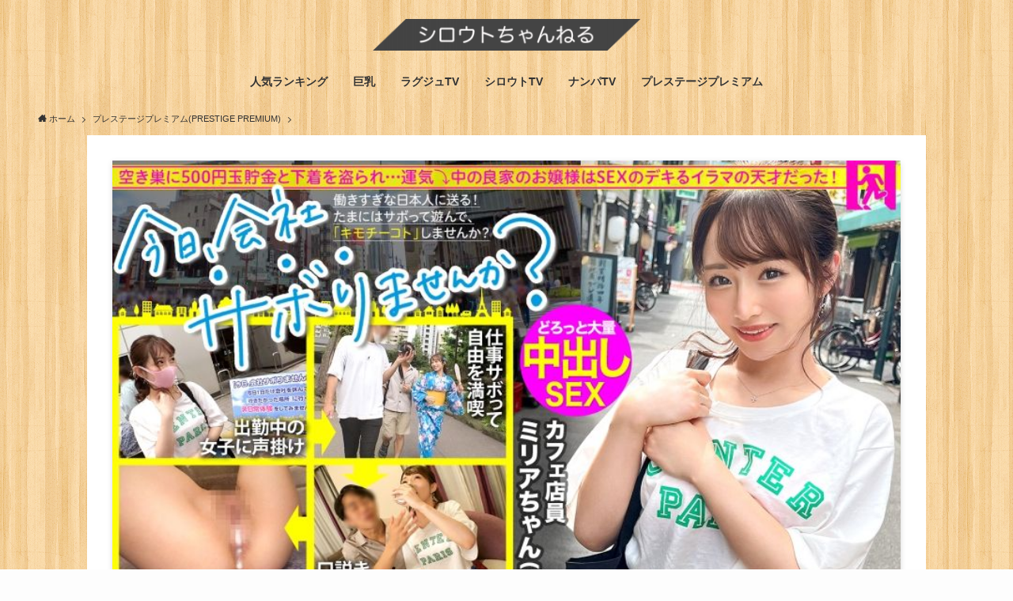

--- FILE ---
content_type: text/html; charset=UTF-8
request_url: https://shirouto-ch.com/?p=234400
body_size: 45403
content:
<!DOCTYPE html>
<html lang="ja" data-loaded="false" data-scrolled="false" data-spmenu="closed">
<head>
<meta charset="utf-8">
<meta name="format-detection" content="telephone=no">
<meta http-equiv="X-UA-Compatible" content="IE=edge">
<meta name="viewport" content="width=device-width, viewport-fit=cover">
<title>ミリアちゃん 20歳 カフェ店員 今日、会社サボりませんか？ 300MIUM-860 | シロウトちゃんねる</title>
<meta name='robots' content='max-image-preview:large' />
<meta name="description" content="プレイ内容①後ろからハグ、フレンチキス、乳いじり、乳首舐め、四つん這い手マン、フェラ、パイズリ、イラマチオ、口内射精。②乳揉み、乳首つねり、ディープキス、乳首舐め、尻揉み、マ●コ接写、開脚クリ弄り、指マン、潮吹き、フェラ、バック、立ちバック、足上げバック、背面座位、机の上で正常位、騎乗位、正常位、中出し。③バニーガール">
<link rel="alternate" type="application/rss+xml" title="シロウトちゃんねる &raquo; フィード" href="https://shirouto-ch.com/?feed=rss2" />
<link rel="alternate" type="application/rss+xml" title="シロウトちゃんねる &raquo; コメントフィード" href="https://shirouto-ch.com/?feed=comments-rss2" />
<script type="text/javascript" id="wpp-js" src="https://shirouto-ch.com/wp-content/plugins/wordpress-popular-posts/assets/js/wpp.js?ver=7.3.6" data-sampling="1" data-sampling-rate="10" data-api-url="https://shirouto-ch.com/index.php?rest_route=/wordpress-popular-posts" data-post-id="234400" data-token="4c3614acb1" data-lang="0" data-debug="1"></script>

<!-- SEO SIMPLE PACK 3.6.2 -->
<link rel="canonical" href="https://shirouto-ch.com/?p=234400">
<meta property="og:locale" content="ja_JP">
<meta property="og:type" content="article">
<meta property="og:image" content="https://shirouto-ch.com/wp-content/uploads/2022/12/pb_e_300mium-860.jpg">
<meta property="og:title" content="ミリアちゃん 20歳 カフェ店員 今日、会社サボりませんか？ 300MIUM-860 | シロウトちゃんねる">
<meta property="og:url" content="https://shirouto-ch.com/?p=234400">
<meta property="og:site_name" content="シロウトちゃんねる">
<meta name="twitter:card" content="summary">
<!-- Google Analytics (gtag.js) -->
<script async data-swldelayedjs="https://www.googletagmanager.com/gtag/js?id=G-RP71KL80QG"></script>
<script  data-swldelayedjs="[data-uri]"></script>
	<!-- / SEO SIMPLE PACK -->

<script type="application/ld+json">{"@context":"https://schema.org","@type":"Product","name":"ミリアちゃん 20歳 カフェ店員 今日、会社サボりませんか？ 300MIUM-860","description":"プレイ内容①後ろからハグ、フレンチキス、乳いじり、乳首舐め、四つん這い手マン、フェラ、パイズリ、イラマチオ、口内射精。②乳揉み、乳首つねり、ディープキス、乳首舐め、尻揉み、マ●コ接写、開脚クリ弄り、指マン、潮吹き、フェラ、バック、立ちバック、足上げバック、背面座位、机の上で正常位、騎乗位、正常位、中出し。③バニーガールコスプレ、乳揉み、ディープキス、乳首つねり、電マ責め、四つん這いディルド責め、ディルドオナニー、イラマチオ、正常位、立ちバック、海老反り騎乗位、正常位、顔射、お掃除フェラ。あらすじこの企画は、今日1日だけ会社を休んで、『行きたかった場所』に行く非日常体験をしてみませんか？あなたの","image":["https://image.mgstage.com/images/prestigepremium/300mium/860/cap_e_0_300mium-860.jpg","https://image.mgstage.com/images/prestigepremium/300mium/860/cap_e_1_300mium-860.jpg","https://image.mgstage.com/images/prestigepremium/300mium/860/cap_e_2_300mium-860.jpg","https://image.mgstage.com/images/prestigepremium/300mium/860/cap_e_3_300mium-860.jpg","https://image.mgstage.com/images/prestigepremium/300mium/860/cap_e_4_300mium-860.jpg","https://image.mgstage.com/images/prestigepremium/300mium/860/cap_e_5_300mium-860.jpg","https://image.mgstage.com/images/prestigepremium/300mium/860/cap_e_6_300mium-860.jpg","https://image.mgstage.com/images/prestigepremium/300mium/860/cap_e_7_300mium-860.jpg","https://image.mgstage.com/images/prestigepremium/300mium/860/cap_e_8_300mium-860.jpg","https://image.mgstage.com/images/prestigepremium/300mium/860/cap_e_9_300mium-860.jpg","https://image.mgstage.com/images/prestigepremium/300mium/860/cap_e_10_300mium-860.jpg","https://image.mgstage.com/images/prestigepremium/300mium/860/cap_e_11_300mium-860.jpg","https://image.mgstage.com/images/prestigepremium/300mium/860/cap_e_12_300mium-860.jpg","https://image.mgstage.com/images/prestigepremium/300mium/860/cap_e_13_300mium-860.jpg","https://image.mgstage.com/images/prestigepremium/300mium/860/cap_e_14_300mium-860.jpg","https://image.mgstage.com/images/prestigepremium/300mium/860/cap_e_15_300mium-860.jpg","https://image.mgstage.com/images/prestigepremium/300mium/860/cap_e_16_300mium-860.jpg","https://image.mgstage.com/images/prestigepremium/300mium/860/cap_e_17_300mium-860.jpg","https://image.mgstage.com/images/prestigepremium/300mium/860/cap_e_18_300mium-860.jpg","https://image.mgstage.com/images/prestigepremium/300mium/860/cap_e_19_300mium-860.jpg","https://image.mgstage.com/images/prestigepremium/300mium/860/cap_e_20_300mium-860.jpg","https://image.mgstage.com/images/prestigepremium/300mium/860/cap_e_21_300mium-860.jpg","https://image.mgstage.com/images/prestigepremium/300mium/860/cap_e_22_300mium-860.jpg","https://image.mgstage.com/images/prestigepremium/300mium/860/cap_e_23_300mium-860.jpg","https://image.mgstage.com/images/prestigepremium/300mium/860/cap_e_24_300mium-860.jpg","https://image.mgstage.com/images/prestigepremium/300mium/860/cap_e_25_300mium-860.jpg","https://image.mgstage.com/images/prestigepremium/300mium/860/cap_e_26_300mium-860.jpg","https://image.mgstage.com/images/prestigepremium/300mium/860/cap_e_27_300mium-860.jpg","https://image.mgstage.com/images/prestigepremium/300mium/860/cap_e_28_300mium-860.jpg","https://image.mgstage.com/images/prestigepremium/300mium/860/cap_e_29_300mium-860.jpg","https://image.mgstage.com/images/prestigepremium/300mium/860/cap_e_30_300mium-860.jpg","https://image.mgstage.com/images/prestigepremium/300mium/860/cap_e_31_300mium-860.jpg","https://image.mgstage.com/images/prestigepremium/300mium/860/cap_e_32_300mium-860.jpg","https://image.mgstage.com/images/prestigepremium/300mium/860/cap_e_33_300mium-860.jpg","https://image.mgstage.com/images/prestigepremium/300mium/860/cap_e_34_300mium-860.jpg","https://image.mgstage.com/images/prestigepremium/300mium/860/cap_e_35_300mium-860.jpg","https://image.mgstage.com/images/prestigepremium/300mium/860/cap_e_36_300mium-860.jpg","https://image.mgstage.com/images/prestigepremium/300mium/860/cap_e_37_300mium-860.jpg","https://image.mgstage.com/images/prestigepremium/300mium/860/cap_e_38_300mium-860.jpg","https://image.mgstage.com/images/prestigepremium/300mium/860/cap_e_39_300mium-860.jpg","https://image.mgstage.com/images/prestigepremium/300mium/860/cap_e_40_300mium-860.jpg","https://image.mgstage.com/images/prestigepremium/300mium/860/cap_e_41_300mium-860.jpg","https://image.mgstage.com/images/prestigepremium/300mium/860/cap_e_42_300mium-860.jpg","https://image.mgstage.com/images/prestigepremium/300mium/860/cap_e_43_300mium-860.jpg","https://image.mgstage.com/images/prestigepremium/300mium/860/cap_e_44_300mium-860.jpg","https://image.mgstage.com/images/prestigepremium/300mium/860/cap_e_45_300mium-860.jpg","https://image.mgstage.com/images/prestigepremium/300mium/860/cap_e_46_300mium-860.jpg"],"url":"https://shirouto-ch.com/?p=234400","sku":"300MIUM-860","offers":{"@type":"Offer","availability":"https://schema.org/InStock","url":"https://shirouto-ch.com/?p=234400"},"brand":{"@type":"Brand","name":"プレステージプレミアム(PRESTIGE PREMIUM)"},"releaseDate":"DVD未発売","actor":[{"@type":"Person","name":"ミリアちゃん 20歳 カフェ店員"}]}</script>
<script type="application/ld+json">{"@context":"https://schema.org","@type":"BreadcrumbList","itemListElement":[{"@type":"ListItem","position":1,"name":"ホーム","item":"https://shirouto-ch.com/"},{"@type":"ListItem","position":2,"name":"ミリアちゃん 20歳 カフェ店員 今日、会社サボりませんか？ 300MIUM-860","item":"https://shirouto-ch.com/?p=234400"}]}</script>
<meta property="og:title" content="ミリアちゃん 20歳 カフェ店員 今日、会社サボりませんか？ 300MIUM-860">
<meta property="og:description" content="プレイ内容①後ろからハグ、フレンチキス、乳いじり、乳首舐め、四つん這い手マン、フェラ、パイズリ、イラマチオ、口内射精。②乳揉み、乳首つねり、ディープキス、乳首舐め、尻揉み、マ●コ接写、開脚クリ弄り、指マン、潮吹き、フェラ、バック、立ちバック、足上げバック、背面座位、机の上で正常位、騎乗位、正常位、中出し。③バニーガール">
<meta property="og:url" content="https://shirouto-ch.com/?p=234400">
<meta property="og:type" content="article">
<meta property="og:image" content="https://shirouto-ch.com/wp-content/uploads/2022/12/pb_e_300mium-860.jpg">
<meta name="twitter:card" content="summary_large_image">
<style id='wp-img-auto-sizes-contain-inline-css' type='text/css'>
img:is([sizes=auto i],[sizes^="auto," i]){contain-intrinsic-size:3000px 1500px}
/*# sourceURL=wp-img-auto-sizes-contain-inline-css */
</style>
<style id='wp-block-library-inline-css' type='text/css'>
:root{--wp-block-synced-color:#7a00df;--wp-block-synced-color--rgb:122,0,223;--wp-bound-block-color:var(--wp-block-synced-color);--wp-editor-canvas-background:#ddd;--wp-admin-theme-color:#007cba;--wp-admin-theme-color--rgb:0,124,186;--wp-admin-theme-color-darker-10:#006ba1;--wp-admin-theme-color-darker-10--rgb:0,107,160.5;--wp-admin-theme-color-darker-20:#005a87;--wp-admin-theme-color-darker-20--rgb:0,90,135;--wp-admin-border-width-focus:2px}@media (min-resolution:192dpi){:root{--wp-admin-border-width-focus:1.5px}}.wp-element-button{cursor:pointer}:root .has-very-light-gray-background-color{background-color:#eee}:root .has-very-dark-gray-background-color{background-color:#313131}:root .has-very-light-gray-color{color:#eee}:root .has-very-dark-gray-color{color:#313131}:root .has-vivid-green-cyan-to-vivid-cyan-blue-gradient-background{background:linear-gradient(135deg,#00d084,#0693e3)}:root .has-purple-crush-gradient-background{background:linear-gradient(135deg,#34e2e4,#4721fb 50%,#ab1dfe)}:root .has-hazy-dawn-gradient-background{background:linear-gradient(135deg,#faaca8,#dad0ec)}:root .has-subdued-olive-gradient-background{background:linear-gradient(135deg,#fafae1,#67a671)}:root .has-atomic-cream-gradient-background{background:linear-gradient(135deg,#fdd79a,#004a59)}:root .has-nightshade-gradient-background{background:linear-gradient(135deg,#330968,#31cdcf)}:root .has-midnight-gradient-background{background:linear-gradient(135deg,#020381,#2874fc)}:root{--wp--preset--font-size--normal:16px;--wp--preset--font-size--huge:42px}.has-regular-font-size{font-size:1em}.has-larger-font-size{font-size:2.625em}.has-normal-font-size{font-size:var(--wp--preset--font-size--normal)}.has-huge-font-size{font-size:var(--wp--preset--font-size--huge)}.has-text-align-center{text-align:center}.has-text-align-left{text-align:left}.has-text-align-right{text-align:right}.has-fit-text{white-space:nowrap!important}#end-resizable-editor-section{display:none}.aligncenter{clear:both}.items-justified-left{justify-content:flex-start}.items-justified-center{justify-content:center}.items-justified-right{justify-content:flex-end}.items-justified-space-between{justify-content:space-between}.screen-reader-text{border:0;clip-path:inset(50%);height:1px;margin:-1px;overflow:hidden;padding:0;position:absolute;width:1px;word-wrap:normal!important}.screen-reader-text:focus{background-color:#ddd;clip-path:none;color:#444;display:block;font-size:1em;height:auto;left:5px;line-height:normal;padding:15px 23px 14px;text-decoration:none;top:5px;width:auto;z-index:100000}html :where(.has-border-color){border-style:solid}html :where([style*=border-top-color]){border-top-style:solid}html :where([style*=border-right-color]){border-right-style:solid}html :where([style*=border-bottom-color]){border-bottom-style:solid}html :where([style*=border-left-color]){border-left-style:solid}html :where([style*=border-width]){border-style:solid}html :where([style*=border-top-width]){border-top-style:solid}html :where([style*=border-right-width]){border-right-style:solid}html :where([style*=border-bottom-width]){border-bottom-style:solid}html :where([style*=border-left-width]){border-left-style:solid}html :where(img[class*=wp-image-]){height:auto;max-width:100%}:where(figure){margin:0 0 1em}html :where(.is-position-sticky){--wp-admin--admin-bar--position-offset:var(--wp-admin--admin-bar--height,0px)}@media screen and (max-width:600px){html :where(.is-position-sticky){--wp-admin--admin-bar--position-offset:0px}}

/*# sourceURL=wp-block-library-inline-css */
</style><style id='global-styles-inline-css' type='text/css'>
:root{--wp--preset--aspect-ratio--square: 1;--wp--preset--aspect-ratio--4-3: 4/3;--wp--preset--aspect-ratio--3-4: 3/4;--wp--preset--aspect-ratio--3-2: 3/2;--wp--preset--aspect-ratio--2-3: 2/3;--wp--preset--aspect-ratio--16-9: 16/9;--wp--preset--aspect-ratio--9-16: 9/16;--wp--preset--color--black: #000;--wp--preset--color--cyan-bluish-gray: #abb8c3;--wp--preset--color--white: #fff;--wp--preset--color--pale-pink: #f78da7;--wp--preset--color--vivid-red: #cf2e2e;--wp--preset--color--luminous-vivid-orange: #ff6900;--wp--preset--color--luminous-vivid-amber: #fcb900;--wp--preset--color--light-green-cyan: #7bdcb5;--wp--preset--color--vivid-green-cyan: #00d084;--wp--preset--color--pale-cyan-blue: #8ed1fc;--wp--preset--color--vivid-cyan-blue: #0693e3;--wp--preset--color--vivid-purple: #9b51e0;--wp--preset--color--swl-main: var(--color_main);--wp--preset--color--swl-main-thin: var(--color_main_thin);--wp--preset--color--swl-gray: var(--color_gray);--wp--preset--color--swl-deep-01: var(--color_deep01);--wp--preset--color--swl-deep-02: var(--color_deep02);--wp--preset--color--swl-deep-03: var(--color_deep03);--wp--preset--color--swl-deep-04: var(--color_deep04);--wp--preset--color--swl-pale-01: var(--color_pale01);--wp--preset--color--swl-pale-02: var(--color_pale02);--wp--preset--color--swl-pale-03: var(--color_pale03);--wp--preset--color--swl-pale-04: var(--color_pale04);--wp--preset--gradient--vivid-cyan-blue-to-vivid-purple: linear-gradient(135deg,rgb(6,147,227) 0%,rgb(155,81,224) 100%);--wp--preset--gradient--light-green-cyan-to-vivid-green-cyan: linear-gradient(135deg,rgb(122,220,180) 0%,rgb(0,208,130) 100%);--wp--preset--gradient--luminous-vivid-amber-to-luminous-vivid-orange: linear-gradient(135deg,rgb(252,185,0) 0%,rgb(255,105,0) 100%);--wp--preset--gradient--luminous-vivid-orange-to-vivid-red: linear-gradient(135deg,rgb(255,105,0) 0%,rgb(207,46,46) 100%);--wp--preset--gradient--very-light-gray-to-cyan-bluish-gray: linear-gradient(135deg,rgb(238,238,238) 0%,rgb(169,184,195) 100%);--wp--preset--gradient--cool-to-warm-spectrum: linear-gradient(135deg,rgb(74,234,220) 0%,rgb(151,120,209) 20%,rgb(207,42,186) 40%,rgb(238,44,130) 60%,rgb(251,105,98) 80%,rgb(254,248,76) 100%);--wp--preset--gradient--blush-light-purple: linear-gradient(135deg,rgb(255,206,236) 0%,rgb(152,150,240) 100%);--wp--preset--gradient--blush-bordeaux: linear-gradient(135deg,rgb(254,205,165) 0%,rgb(254,45,45) 50%,rgb(107,0,62) 100%);--wp--preset--gradient--luminous-dusk: linear-gradient(135deg,rgb(255,203,112) 0%,rgb(199,81,192) 50%,rgb(65,88,208) 100%);--wp--preset--gradient--pale-ocean: linear-gradient(135deg,rgb(255,245,203) 0%,rgb(182,227,212) 50%,rgb(51,167,181) 100%);--wp--preset--gradient--electric-grass: linear-gradient(135deg,rgb(202,248,128) 0%,rgb(113,206,126) 100%);--wp--preset--gradient--midnight: linear-gradient(135deg,rgb(2,3,129) 0%,rgb(40,116,252) 100%);--wp--preset--font-size--small: 0.9em;--wp--preset--font-size--medium: 1.1em;--wp--preset--font-size--large: 1.25em;--wp--preset--font-size--x-large: 42px;--wp--preset--font-size--xs: 0.75em;--wp--preset--font-size--huge: 1.6em;--wp--preset--spacing--20: 0.44rem;--wp--preset--spacing--30: 0.67rem;--wp--preset--spacing--40: 1rem;--wp--preset--spacing--50: 1.5rem;--wp--preset--spacing--60: 2.25rem;--wp--preset--spacing--70: 3.38rem;--wp--preset--spacing--80: 5.06rem;--wp--preset--shadow--natural: 6px 6px 9px rgba(0, 0, 0, 0.2);--wp--preset--shadow--deep: 12px 12px 50px rgba(0, 0, 0, 0.4);--wp--preset--shadow--sharp: 6px 6px 0px rgba(0, 0, 0, 0.2);--wp--preset--shadow--outlined: 6px 6px 0px -3px rgb(255, 255, 255), 6px 6px rgb(0, 0, 0);--wp--preset--shadow--crisp: 6px 6px 0px rgb(0, 0, 0);}:where(.is-layout-flex){gap: 0.5em;}:where(.is-layout-grid){gap: 0.5em;}body .is-layout-flex{display: flex;}.is-layout-flex{flex-wrap: wrap;align-items: center;}.is-layout-flex > :is(*, div){margin: 0;}body .is-layout-grid{display: grid;}.is-layout-grid > :is(*, div){margin: 0;}:where(.wp-block-columns.is-layout-flex){gap: 2em;}:where(.wp-block-columns.is-layout-grid){gap: 2em;}:where(.wp-block-post-template.is-layout-flex){gap: 1.25em;}:where(.wp-block-post-template.is-layout-grid){gap: 1.25em;}.has-black-color{color: var(--wp--preset--color--black) !important;}.has-cyan-bluish-gray-color{color: var(--wp--preset--color--cyan-bluish-gray) !important;}.has-white-color{color: var(--wp--preset--color--white) !important;}.has-pale-pink-color{color: var(--wp--preset--color--pale-pink) !important;}.has-vivid-red-color{color: var(--wp--preset--color--vivid-red) !important;}.has-luminous-vivid-orange-color{color: var(--wp--preset--color--luminous-vivid-orange) !important;}.has-luminous-vivid-amber-color{color: var(--wp--preset--color--luminous-vivid-amber) !important;}.has-light-green-cyan-color{color: var(--wp--preset--color--light-green-cyan) !important;}.has-vivid-green-cyan-color{color: var(--wp--preset--color--vivid-green-cyan) !important;}.has-pale-cyan-blue-color{color: var(--wp--preset--color--pale-cyan-blue) !important;}.has-vivid-cyan-blue-color{color: var(--wp--preset--color--vivid-cyan-blue) !important;}.has-vivid-purple-color{color: var(--wp--preset--color--vivid-purple) !important;}.has-black-background-color{background-color: var(--wp--preset--color--black) !important;}.has-cyan-bluish-gray-background-color{background-color: var(--wp--preset--color--cyan-bluish-gray) !important;}.has-white-background-color{background-color: var(--wp--preset--color--white) !important;}.has-pale-pink-background-color{background-color: var(--wp--preset--color--pale-pink) !important;}.has-vivid-red-background-color{background-color: var(--wp--preset--color--vivid-red) !important;}.has-luminous-vivid-orange-background-color{background-color: var(--wp--preset--color--luminous-vivid-orange) !important;}.has-luminous-vivid-amber-background-color{background-color: var(--wp--preset--color--luminous-vivid-amber) !important;}.has-light-green-cyan-background-color{background-color: var(--wp--preset--color--light-green-cyan) !important;}.has-vivid-green-cyan-background-color{background-color: var(--wp--preset--color--vivid-green-cyan) !important;}.has-pale-cyan-blue-background-color{background-color: var(--wp--preset--color--pale-cyan-blue) !important;}.has-vivid-cyan-blue-background-color{background-color: var(--wp--preset--color--vivid-cyan-blue) !important;}.has-vivid-purple-background-color{background-color: var(--wp--preset--color--vivid-purple) !important;}.has-black-border-color{border-color: var(--wp--preset--color--black) !important;}.has-cyan-bluish-gray-border-color{border-color: var(--wp--preset--color--cyan-bluish-gray) !important;}.has-white-border-color{border-color: var(--wp--preset--color--white) !important;}.has-pale-pink-border-color{border-color: var(--wp--preset--color--pale-pink) !important;}.has-vivid-red-border-color{border-color: var(--wp--preset--color--vivid-red) !important;}.has-luminous-vivid-orange-border-color{border-color: var(--wp--preset--color--luminous-vivid-orange) !important;}.has-luminous-vivid-amber-border-color{border-color: var(--wp--preset--color--luminous-vivid-amber) !important;}.has-light-green-cyan-border-color{border-color: var(--wp--preset--color--light-green-cyan) !important;}.has-vivid-green-cyan-border-color{border-color: var(--wp--preset--color--vivid-green-cyan) !important;}.has-pale-cyan-blue-border-color{border-color: var(--wp--preset--color--pale-cyan-blue) !important;}.has-vivid-cyan-blue-border-color{border-color: var(--wp--preset--color--vivid-cyan-blue) !important;}.has-vivid-purple-border-color{border-color: var(--wp--preset--color--vivid-purple) !important;}.has-vivid-cyan-blue-to-vivid-purple-gradient-background{background: var(--wp--preset--gradient--vivid-cyan-blue-to-vivid-purple) !important;}.has-light-green-cyan-to-vivid-green-cyan-gradient-background{background: var(--wp--preset--gradient--light-green-cyan-to-vivid-green-cyan) !important;}.has-luminous-vivid-amber-to-luminous-vivid-orange-gradient-background{background: var(--wp--preset--gradient--luminous-vivid-amber-to-luminous-vivid-orange) !important;}.has-luminous-vivid-orange-to-vivid-red-gradient-background{background: var(--wp--preset--gradient--luminous-vivid-orange-to-vivid-red) !important;}.has-very-light-gray-to-cyan-bluish-gray-gradient-background{background: var(--wp--preset--gradient--very-light-gray-to-cyan-bluish-gray) !important;}.has-cool-to-warm-spectrum-gradient-background{background: var(--wp--preset--gradient--cool-to-warm-spectrum) !important;}.has-blush-light-purple-gradient-background{background: var(--wp--preset--gradient--blush-light-purple) !important;}.has-blush-bordeaux-gradient-background{background: var(--wp--preset--gradient--blush-bordeaux) !important;}.has-luminous-dusk-gradient-background{background: var(--wp--preset--gradient--luminous-dusk) !important;}.has-pale-ocean-gradient-background{background: var(--wp--preset--gradient--pale-ocean) !important;}.has-electric-grass-gradient-background{background: var(--wp--preset--gradient--electric-grass) !important;}.has-midnight-gradient-background{background: var(--wp--preset--gradient--midnight) !important;}.has-small-font-size{font-size: var(--wp--preset--font-size--small) !important;}.has-medium-font-size{font-size: var(--wp--preset--font-size--medium) !important;}.has-large-font-size{font-size: var(--wp--preset--font-size--large) !important;}.has-x-large-font-size{font-size: var(--wp--preset--font-size--x-large) !important;}
/*# sourceURL=global-styles-inline-css */
</style>

<link rel='stylesheet' id='swell-icons-css' href='https://shirouto-ch.com/wp-content/themes/swell/build/css/swell-icons.css?ver=0115235659' type='text/css' media='all' />
<style id='main_style-inline-css' type='text/css'>
.c-infoBar__btn,.is-style-btn_shiny a{overflow:hidden;position:relative;transition:opacity .25s,-webkit-transform .25s;transition:opacity .25s,transform .25s;transition:opacity .25s,transform .25s,-webkit-transform .25s;z-index:0}.c-infoBar__btn:before,.is-style-btn_shiny a:before{background-image:linear-gradient(90deg,hsla(0,0%,100%,0),hsla(0,0%,100%,.6) 80%,hsla(0,0%,100%,0));content:"";height:200px;left:-120px;position:absolute;top:50%;-webkit-transform:translateY(-50%) rotate(25deg);transform:translateY(-50%) rotate(25deg);width:80px}.c-infoBar__btn:after,.is-style-btn_shiny a:after{-webkit-animation-duration:3s;animation-duration:3s;-webkit-animation-iteration-count:infinite;animation-iteration-count:infinite;-webkit-animation-name:shiny_btn;animation-name:shiny_btn;-webkit-animation-timing-function:ease-in-out;animation-timing-function:ease-in-out;background-image:linear-gradient(100deg,hsla(0,0%,100%,0),#fff);content:"";height:100%;left:-100px;position:absolute;top:0;width:50px}.c-infoBar__btn:hover,.is-style-btn_shiny a:hover{-webkit-transform:translateY(2px);transform:translateY(2px)}.c-infoBar__btn:hover:before,.is-style-btn_shiny a:hover:before{left:110%;transition:.25s ease-in-out}.c-infoBar__btn:hover:after,.is-style-btn_shiny a:hover:after{-webkit-animation:none;animation:none}#fix_bottom_menu:before,.c-infoBar:before,.c-mvBtn__btn:before,.l-fixHeader:before,.p-spMenu__inner:before,[data-type=type1] .p-blogCard__inner:before{content:"";height:100%;left:0;position:absolute;top:0;width:100%;z-index:0}.wp-block-image.is-style-shadow img,.wp-block-video.is-style-shadow video,img.shadow{box-shadow:0 2px 8px rgba(0,0,0,.1),0 4px 8px -4px rgba(0,0,0,.2)}.w-pageTop,.w-singleBottom,.w-singleTop{margin:2em 0}.c-categoryList:before,.c-tagList:before,.c-taxList:before,code.dir_name:before,code.file_name:before{-webkit-font-smoothing:antialiased;-moz-osx-font-smoothing:grayscale;font-family:icomoon!important;font-style:normal;font-variant:normal;font-weight:400;line-height:1;text-transform:none}.c-categoryList__separation:after,.p-breadcrumb__item:after{border-right:1px solid;border-top:1px solid;box-sizing:content-box;color:inherit;content:"";display:block;height:4px;opacity:.8;-webkit-transform:rotate(45deg);transform:rotate(45deg);width:4px}@-webkit-keyframes flash{0%{opacity:.6}to{opacity:1}}@keyframes flash{0%{opacity:.6}to{opacity:1}}@-webkit-keyframes FadeIn{to{opacity:1}}@keyframes FadeIn{to{opacity:1}}@-webkit-keyframes FadeInFromX{to{opacity:1;-webkit-transform:translateX(0);transform:translateX(0)}}@keyframes FadeInFromX{to{opacity:1;-webkit-transform:translateX(0);transform:translateX(0)}}@-webkit-keyframes FadeInFromY{to{opacity:1;-webkit-transform:translateY(0);transform:translateY(0)}}@keyframes FadeInFromY{to{opacity:1;-webkit-transform:translateY(0);transform:translateY(0)}}@-webkit-keyframes flowing_text{to{-webkit-transform:translateX(-100%);transform:translateX(-100%)}}@keyframes flowing_text{to{-webkit-transform:translateX(-100%);transform:translateX(-100%)}}@-webkit-keyframes shiny_btn{0%{opacity:0;-webkit-transform:scale(0) rotate(25deg);transform:scale(0) rotate(25deg)}84%{opacity:0;-webkit-transform:scale(0) rotate(25deg);transform:scale(0) rotate(25deg)}85%{opacity:.9;-webkit-transform:scale(1) rotate(25deg);transform:scale(1) rotate(25deg)}to{opacity:0;-webkit-transform:scale(50) rotate(25deg);transform:scale(50) rotate(25deg)}}@keyframes shiny_btn{0%{opacity:0;-webkit-transform:scale(0) rotate(25deg);transform:scale(0) rotate(25deg)}84%{opacity:0;-webkit-transform:scale(0) rotate(25deg);transform:scale(0) rotate(25deg)}85%{opacity:.9;-webkit-transform:scale(1) rotate(25deg);transform:scale(1) rotate(25deg)}to{opacity:0;-webkit-transform:scale(50) rotate(25deg);transform:scale(50) rotate(25deg)}}@-webkit-keyframes leftToRight{0%{-webkit-transform:scale(1.1) translateX(-1%);transform:scale(1.1) translateX(-1%)}to{-webkit-transform:scale(1.1) translateX(1%);transform:scale(1.1) translateX(1%)}}@keyframes leftToRight{0%{-webkit-transform:scale(1.1) translateX(-1%);transform:scale(1.1) translateX(-1%)}to{-webkit-transform:scale(1.1) translateX(1%);transform:scale(1.1) translateX(1%)}}@-webkit-keyframes zoomUp{0%{-webkit-transform:scale(1);transform:scale(1)}to{-webkit-transform:scale(1.1);transform:scale(1.1)}}@keyframes zoomUp{0%{-webkit-transform:scale(1);transform:scale(1)}to{-webkit-transform:scale(1.1);transform:scale(1.1)}}@-webkit-keyframes FloatVertical{0%{-webkit-transform:translate3d(0,4px,0);transform:translate3d(0,4px,0)}50%{-webkit-transform:translate3d(0,-4px,0);transform:translate3d(0,-4px,0)}to{-webkit-transform:translate3d(0,4px,0);transform:translate3d(0,4px,0)}}@keyframes FloatVertical{0%{-webkit-transform:translate3d(0,4px,0);transform:translate3d(0,4px,0)}50%{-webkit-transform:translate3d(0,-4px,0);transform:translate3d(0,-4px,0)}to{-webkit-transform:translate3d(0,4px,0);transform:translate3d(0,4px,0)}}@-webkit-keyframes FloatHorizontal{0%{-webkit-transform:translate3d(4px,0,0);transform:translate3d(4px,0,0)}50%{-webkit-transform:translate3d(-4px,0,0);transform:translate3d(-4px,0,0)}to{-webkit-transform:translate3d(4px,0,0);transform:translate3d(4px,0,0)}}@keyframes FloatHorizontal{0%{-webkit-transform:translate3d(4px,0,0);transform:translate3d(4px,0,0)}50%{-webkit-transform:translate3d(-4px,0,0);transform:translate3d(-4px,0,0)}to{-webkit-transform:translate3d(4px,0,0);transform:translate3d(4px,0,0)}}:root{--color_border:hsla(0,0%,78%,.5);--color_gray:hsla(0,0%,78%,.15);--swl-color_hov_gray:rgba(3,2,2,.05);--swl-color_shadow:rgba(0,0,0,.12);--swl-fz--root:3.6vw;--swl-fz--side:var(--swl-fz--root);--swl-block-margin:2em;--swl-sidebar_width:280px;--swl-sidebar_margin:24px;--swl-pad_post_content:0px;--swl-pad_container:4vw;--swl-h2-margin--x:-2vw;--swl-box_shadow:0 2px 4px rgba(0,0,0,.05),0 4px 4px -4px rgba(0,0,0,.1);--swl-img_shadow:0 2px 8px rgba(0,0,0,.1),0 4px 8px -4px rgba(0,0,0,.2);--swl-btn_shadow:0 2px 2px rgba(0,0,0,.1),0 4px 8px -4px rgba(0,0,0,.2);--swl-text_color--black:#333;--swl-text_color--white:#fff;--swl-fz--xs:.75em;--swl-fz--small:.9em;--swl-fz--normal:1rem;--swl-fz--medium:1.1em;--swl-fz--large:1.25em;--swl-fz--huge:1.6em;--swl-list-padding--left:1.5em;--swl-list-padding--has_bg:1em 1em 1em 1.75em}html{font-size:var(--swl-fz--root)}.c-plainBtn{-webkit-appearance:none;-moz-appearance:none;-o-appearance:none;appearance:none;background-color:transparent;border:none;box-shadow:none}*,.c-plainBtn{margin:0;padding:0}*{box-sizing:border-box;font-family:inherit;font-size:inherit;line-height:inherit}:after,:before{box-sizing:inherit;text-decoration:inherit;vertical-align:inherit}b,strong{font-weight:700}sub,sup{font-size:smaller}ruby>rt{font-size:50%}main{display:block}ol,ul{list-style:none}blockquote,q{quotes:none}blockquote:after,blockquote:before,q:after,q:before{content:none}table{border-collapse:collapse;border-spacing:0}td,th{word-break:break-all}img{border-style:none;height:auto;max-width:100%}video{outline:none}code,pre{-moz-tab-size:4;-o-tab-size:4;tab-size:4}svg:not([fill]){fill:currentColor}[hidden]{display:none}button,input,optgroup,select,textarea{font-family:inherit;font-size:inherit;line-height:inherit}button,input{overflow:visible}button,select{text-transform:none}[type=button],[type=reset],[type=submit],button{-webkit-appearance:button;cursor:pointer;display:inline-block}[role=button]{cursor:pointer}fieldset{padding:.35em .75em .625em}legend{box-sizing:border-box;color:inherit;display:table;max-width:100%;padding:0;white-space:normal}button,input,select,textarea{background-color:#f7f7f7;border:1px solid hsla(0,0%,78%,.5);border-radius:0;color:#333;padding:.25em .5em}[type=color]{padding:0}[type=range]{vertical-align:middle}[aria-busy=true]{cursor:progress}[aria-controls]{cursor:pointer}[aria-disabled]{cursor:default}html{letter-spacing:var(--swl-letter_spacing,normal)}body{word-wrap:break-word;-webkit-text-size-adjust:100%;background-color:var(--color_bg);color:var(--color_text);font-family:var(--swl-font_family);font-size:1rem;font-weight:var(--swl-font_weight);line-height:1.6;max-width:100%;min-width:100%;overflow-wrap:break-word;overflow-x:hidden;position:relative}a{color:var(--color_link)}#lp-content .post_content,#main_content .post_content{font-size:var(--swl-fz--content,16px)}[data-spmenu=opened] #wpadminbar{z-index:1}#fix_bottom_menu{bottom:-60px;display:none;left:0;position:fixed}[data-spmenu=opened] body>.adsbygoogle{top:-140px!important}.-index-off .widget_swell_index,.-index-off [data-onclick=toggleIndex]{display:none}.-index-off .widget_swell_index+.c-widget{margin-top:0!important}.l-article{max-width:var(--article_size);padding-left:0;padding-right:0}.-sidebar-off .l-article,.lp-content .l-article{margin-left:auto;margin-right:auto}#body_wrap{max-width:100%;position:relative;z-index:1}#body_wrap.-bg-fix{z-index:1}#body_wrap.-bg-fix:before{content:"";height:100%;left:0;position:fixed;top:0;width:100%;z-index:-1}.admin-bar{--swl-adminbarH:var(--wp-admin--admin-bar--height,32px)}.l-container{margin-left:auto;margin-right:auto;max-width:calc(var(--container_size, 0px) + var(--swl-pad_container, 0px)*2);padding-left:var(--swl-pad_container,0);padding-right:var(--swl-pad_container,0)}.l-content{margin:0 auto 6em;padding-top:2em;position:relative;z-index:1}.l-fixHeader{left:0;margin-top:var(--swl-adminbarH,0);opacity:0;position:fixed;top:0;-webkit-transform:translateY(calc(var(--swl-fix_headerH, 100px)*-1));transform:translateY(calc(var(--swl-fix_headerH, 100px)*-1));visibility:hidden;width:100%;z-index:101}.l-fixHeader[data-ready]{transition:all .5s}.l-fixHeader:before{background:var(--color_header_bg);display:block}.c-smallNavTitle{color:inherit;font-size:10px;line-height:1;opacity:.6}.sub-menu .c-smallNavTitle{display:none}.c-gnav{display:flex;height:100%;text-align:center}.c-gnav a{text-decoration:none}.c-gnav .ttl{color:inherit;line-height:1;position:relative;z-index:1}.c-gnav>.menu-item{height:100%;position:relative}.c-gnav>.menu-item:hover>.sub-menu{opacity:1;visibility:visible}.c-gnav>.menu-item>a{color:inherit;display:flex;flex-direction:column;height:100%;justify-content:center;padding:0 12px;position:relative;white-space:nowrap}.c-gnav>.menu-item>a .ttl{display:block;font-size:14px}.c-gnav>.menu-item>a:after{bottom:0;content:"";display:block;left:0;position:absolute;transition:width .25s,height .25s,-webkit-transform .25s;transition:transform .25s,width .25s,height .25s;transition:transform .25s,width .25s,height .25s,-webkit-transform .25s}.c-gnav>.menu-item>a .c-submenuToggleBtn{display:none}.c-gnav>.menu-item>.sub-menu{left:50%;top:100%;-webkit-transform:translateX(-50%);transform:translateX(-50%)}.c-gnav .sub-menu{box-shadow:0 2px 4px rgba(0,0,0,.1);opacity:0;position:absolute;text-align:left;transition:opacity .25s,visibility .25s;visibility:hidden;width:15em;z-index:1}.c-gnav .sub-menu li{position:relative}.c-gnav .sub-menu .ttl{font-size:.9em;left:0;position:relative;transition:left .25s}.c-gnav .sub-menu a{color:inherit;display:block;padding:.5em .75em;position:relative}.c-gnav .sub-menu a:hover{background-color:var(--swl-color_hov_gray)}.c-gnav__sBtn{color:inherit;display:flex;flex-direction:column;height:100%;justify-content:center;padding:0 12px;width:auto}.c-gnav__sBtn .icon-search{font-size:20px}.l-header{background:var(--color_header_bg);left:0;top:0;z-index:100}.l-header,.l-header__inner{position:relative;width:100%}.l-header__inner{color:var(--color_header_text);z-index:1}.l-header__inner .c-catchphrase{letter-spacing:var(--swl-letter_spacing,.2px)}.l-header__logo{line-height:1}.c-headLogo.-txt{align-items:center;display:flex}.c-headLogo__link{display:block;text-decoration:none}.-img .c-headLogo__link{height:100%}.-txt .c-headLogo__link{color:inherit;display:block;font-size:5vw;font-weight:700}.c-headLogo__img{height:100%;-o-object-fit:contain;object-fit:contain;width:auto}.w-header{align-items:center;display:flex}.l-header__customBtn,.l-header__menuBtn{height:var(--logo_size_sp);line-height:1.25;text-align:center;width:var(--logo_size_sp)}.l-mainContent{position:static!important;width:100%}.-sidebar-on .l-mainContent{max-width:100%}.l-mainContent__inner>:first-child,.l-parent>:first-child,.post_content>:first-child{margin-top:0!important}.l-mainContent__inner>:last-child,.l-parent>:last-child,.post_content>:last-child{margin-bottom:0!important}.l-scrollObserver{display:block;height:1px;left:0;pointer-events:none;position:absolute;top:100px;visibility:hidden;width:100%;z-index:1000}#sidebar{font-size:var(--swl-fz--side);position:relative}.c-blogLink{line-height:1.5;text-decoration:none}.c-blogLink__icon{border:1px solid;border-radius:50%;display:block;display:inline-flex;margin-right:3px;padding:4px;text-decoration:none}.c-blogLink__icon:before{font-size:.8em}.c-blogLink__text{text-decoration:underline}.c-listMenu li{margin:0;position:relative}.c-listMenu a{border-bottom:1px solid var(--color_border);color:inherit;display:block;line-height:1.4;position:relative;text-decoration:none}.c-listMenu a:hover{background-color:var(--swl-color_hov_gray)}.c-taxList:before{content:"\e92f";margin-right:.5em}.c-categoryList{color:var(--color_main)}.c-categoryList:before{content:"\e92f";margin-right:.5em}.c-tagList:before{color:inherit;content:"\e935";margin-right:.5em}.c-categoryList__link,.c-tagList__link,.c-taxList__link{display:block;line-height:1;margin:.25em .25em .25em 0;padding:4px .5em;text-decoration:none}.c-tagList__link{background:#f7f7f7;color:#333}.c-categoryList__link{background-color:var(--color_main);color:#fff}.c-taxList__link{background:#f7f7f7;color:#333}.l-mainContent .c-categoryList__link.-current{background:none;box-shadow:inset 0 0 0 1px currentColor;color:inherit}.l-topTitleArea .c-categoryList__link.-current{border:none;padding:0}.c-categoryList__separation{display:block;line-height:1;margin:.25em .25em .25em 0;padding:4px .5em}.c-categoryList__separation:after{left:-2px;position:relative}.c-filterLayer:after,.c-filterLayer:before,.c-filterLayer__img{height:100%;left:0;position:absolute;top:0;width:100%}.c-filterLayer{z-index:0}.c-filterLayer:before{z-index:1}.c-filterLayer:after{display:block;z-index:2}.c-filterLayer.-texture-dot:after{background-color:rgba(0,0,0,.1);background-image:url([data-uri]);background-size:2px;content:"";opacity:.5}.c-filterLayer.-texture-brushed:after{background-image:url(https://shirouto-ch.com/wp-content/themes/swell/assets//img/texture/white-brushed.png);content:"";opacity:.5}.c-filterLayer__img{z-index:0}.-filter-blur>.c-filterLayer__img{-webkit-filter:blur(4px);filter:blur(4px);height:calc(100% + 8px);left:-4px;top:-4px;width:calc(100% + 8px)}.-filter-glay>.c-filterLayer__img{-webkit-filter:grayscale(60%);filter:grayscale(60%)}.c-fixBtn{align-items:center;background:#fff;border:1px solid var(--color_main);border-radius:var(--swl-radius--8,0);box-shadow:var(--swl-box_shadow);color:var(--color_main);cursor:pointer;display:flex;flex-direction:column;height:52px;justify-content:center;letter-spacing:normal;line-height:1;opacity:.75;overflow:hidden;text-align:center;transition:all .25s;width:52px}.c-fixBtn+.c-fixBtn{margin-top:16px}.c-fixBtn__icon{display:block;font-size:20px}#pagetop .c-fixBtn__icon:before{font-size:24px}.c-fixBtn__label{-webkit-font-feature-settings:"palt";font-feature-settings:"palt";display:block;font-size:10px;-webkit-transform:scale(.9);transform:scale(.9)}#fix_tocbtn .c-fixBtn__label{margin-top:2px}#pagetop .c-fixBtn__label{margin-top:-8px}#fix_tocbtn[data-has-text="1"] .c-fixBtn__icon{-webkit-transform:scale(.9);transform:scale(.9)}#pagetop[data-has-text="1"] .c-fixBtn__icon{-webkit-transform:translateY(-4px);transform:translateY(-4px)}.c-iconBtn{align-content:center;align-items:center;color:inherit;display:inline-flex;flex-wrap:wrap;height:100%;justify-content:center;text-decoration:none;width:100%}.c-iconBtn .-menuBtn{z-index:1}.c-iconBtn__icon{display:block;font-size:24px}.p-spMenu__closeBtn .c-iconBtn__icon{font-size:20px}.c-iconBtn__icon:before{display:block}.c-iconBtn__label{display:block;font-size:10px;-webkit-transform:scale(.9);transform:scale(.9);width:100%}.c-iconList{display:flex;flex-wrap:wrap}.widget_swell_prof_widget .c-iconList,.widget_swell_sns_links .c-iconList{justify-content:center}.l-footer__foot .c-iconList{justify-content:center;margin-bottom:8px}.c-iconList__link{box-sizing:content-box;color:inherit;height:1em;margin:0 3px;padding:2px;text-align:center;text-decoration:none;width:1em}.c-iconList__icon,.c-iconList__link{display:block;line-height:1}.c-iconList__icon:before{color:inherit}.is-style-circle .c-iconList__link{border:1px solid;border-radius:50%;margin:4px;padding:5px}.is-style-circle .c-iconList__icon{padding-left:.5px}.c-modal{height:100%;left:0;position:fixed;top:0;transition:opacity .5s,visibility .5s;width:100%;z-index:1000}[data-loaded=false] .c-modal{display:none}.c-modal:not(.is-opened){opacity:0;pointer-events:none;visibility:hidden}.c-modal .c-modal__close{color:#fff;cursor:pointer;left:0;line-height:2;padding-top:.5em;position:absolute;text-align:center;text-shadow:1px 1px 1px #000;top:100%;width:100%}.c-mvBtn{display:block;margin:2em auto 0;position:relative;text-align:center}.u-ta-l .c-mvBtn{margin-left:0}.u-ta-r .c-mvBtn{margin-right:0}.c-mvBtn__btn{background-color:var(--color_main);border-radius:var(--mv_btn_radius);box-shadow:0 1px 4px rgba(0,0,0,.1);display:block;font-size:3.2vw;letter-spacing:var(--swl-letter_spacing,1px);overflow:hidden;padding:.75em 2.5em;position:relative;text-decoration:none;text-shadow:none;transition:box-shadow .25s}.-btn-n>.c-mvBtn__btn{color:#fff}.c-mvBtn__btn:before{background:linear-gradient(hsla(0,0%,100%,.2),#fff);border-radius:2px;display:block;opacity:0;transition:opacity .25s}.c-mvBtn__btn:hover{box-shadow:0 1px 8px rgba(0,0,0,.2);opacity:1}.c-mvBtn__btn:hover:before{opacity:.2}.-btn-b>.c-mvBtn__btn{background:none;border:1px solid}.c-overlay{background:rgba(0,0,0,.75);height:100%;left:0;position:absolute;top:0;width:100%;z-index:0}.c-pagination{align-items:center;display:flex;flex-wrap:wrap;font-size:13px;justify-content:center;margin:3em 0;position:relative}[class*=page-numbers]{box-sizing:content-box;display:block;font-size:14px;height:36px;line-height:36px;margin:6px;min-width:36px;padding:0;position:relative;text-align:center;text-decoration:none;transition:color .25s,background-color .25s;width:auto}[class*=page-numbers].current,[class*=page-numbers]:hover{background-color:var(--color_main);color:#fff}.c-pagination__dot{color:#aaa;margin:0 6px}.c-postTitle{align-items:center;display:flex;flex-direction:row-reverse}.c-postTitle__ttl{font-size:5vw;line-height:1.4;width:100%}.c-postTitle__date{border-right:1px solid var(--color_border);font-weight:400;line-height:1;margin-right:.75em;padding:.5em .75em .5em 0;text-align:center}.c-postTitle__date .__y{display:block;font-size:3vw;line-height:1;margin-bottom:4px}.c-postTitle__date .__md{display:block;font-size:4.2vw}.p-postList .c-postTitle{margin:0 auto 1em;position:relative;width:100%;z-index:1}.p-postList .c-postTitle__date .__md,.p-postList .c-postTitle__ttl{font-size:4vw}.c-reviewStars i{color:var(--color-review_star,#fac225)}.post_content>.c-reviewStars{display:block}.c-scrollHint{-webkit-animation:FloatHorizontal 2s ease-in-out infinite alternate;animation:FloatHorizontal 2s ease-in-out infinite alternate;margin-bottom:2px!important;margin-top:3em;text-align:right}.c-scrollHint span{align-items:center;display:inline-flex;font-size:12px;line-height:1;opacity:.75;vertical-align:middle}.c-scrollHint span i{font-size:16px;margin-left:4px}.c-scrollHint+.wp-block-table{margin-top:0!important}.c-searchForm{position:relative}.c-searchForm__s{background-color:#fff;line-height:2;padding:4px 44px 4px 8px;width:100%}.c-searchForm__submit{border-radius:var(--swl-radius--4,0);height:100%;overflow:hidden;position:absolute;right:0;top:0;width:40px}.c-searchForm__submit:before{color:#fff;font-size:20px;left:50%;position:absolute;top:50%;-webkit-transform:translateX(-50%) translateY(-50%);transform:translateX(-50%) translateY(-50%);z-index:1}.w-header .c-searchForm__s{font-size:14px;line-height:20px}.w-header .c-searchForm__submit{width:30px}.w-header .c-searchForm__submit:before{font-size:16px}.skip-link{left:0;opacity:0;overflow:hidden;pointer-events:none;position:absolute!important;text-decoration:none;top:0;z-index:999}.skip-link:focus{background-color:#f1f1f1;border-radius:3px;box-shadow:0 0 2px 2px rgba(0,0,0,.6);color:#21759b;display:block;font-size:14px;font-weight:700;height:auto;left:8px;opacity:1;padding:16px 24px;pointer-events:auto;top:8px;width:auto;z-index:1000}.c-postAuthor{align-items:center;display:flex}.c-postAuthor.is-link{color:inherit;text-decoration:none;transition:opacity .25s}.c-postAuthor.is-link:hover{opacity:.75}.c-postAuthor__figure{border-radius:50%;height:20px;margin:0 .25em 0 1px;overflow:hidden;width:20px}.c-postAuthor__figure .avatar{display:block;-o-object-fit:cover;object-fit:cover}.c-postThumb{overflow:hidden;position:relative;vertical-align:middle}.c-postThumb__figure{margin:0;overflow:hidden;position:relative;width:100%;z-index:0}.c-postThumb__figure:before{content:"";display:block;height:0;padding-top:var(--card_posts_thumb_ratio)}.-type-list2 .c-postThumb__figure:before,.-type-list .c-postThumb__figure:before{padding-top:var(--list_posts_thumb_ratio)}.-type-big .c-postThumb__figure:before{padding-top:var(--big_posts_thumb_ratio)}.-type-thumb .c-postThumb__figure:before{padding-top:var(--thumb_posts_thumb_ratio)}.p-postList__link:hover .c-postThumb:before{opacity:.2}.p-postList__link:hover .c-postThumb__img{-webkit-transform:scale(1.06);transform:scale(1.06)}.c-postThumb__img{left:0;position:absolute;top:0;transition:-webkit-transform .25s;transition:transform .25s;transition:transform .25s,-webkit-transform .25s}.c-postThumb__cat{background-color:var(--color_main);display:inline-block;font-size:10px;line-height:2;overflow:hidden;padding:0 .75em;position:absolute;right:0;top:0;white-space:nowrap;z-index:1}.-type-list2 .c-postThumb__cat,.-type-list .c-postThumb__cat{left:0;right:auto;-webkit-transform-origin:0 0;transform-origin:0 0}.c-postThumb__cat:before{margin-right:.5em}.c-postTimes{align-items:center;display:flex;flex-wrap:wrap}.c-postTimes__modified,.c-postTimes__posted{margin-right:.5em}.c-postTimes__modified:before,.c-postTimes__posted:before{margin-right:.25em;position:relative;top:1px}.c-rssSite{margin-right:.5rem}.c-rssSite__favi{display:block;height:14px;margin-right:.25rem;width:14px}.c-rssAuthor{margin-left:0!important}.p-blogCard{cursor:pointer;display:block;margin:2.5em auto 2em;max-width:880px;transition:box-shadow .25s;width:100%}.wp-block-embed>.p-blogCard{margin:0 auto}.p-blogCard:hover{box-shadow:0 4px 16px rgba(0,0,0,.1),0 12px 28px -12px rgba(0,0,0,.05)}.p-blogCard:hover .c-postThumb__img{opacity:1}.p-blogCard__caption{background:var(--color_content_bg);border-radius:2px;display:inline-block;font-size:11px;left:16px;line-height:2;padding:0 .5em;position:absolute;top:-1em;z-index:1}.p-blogCard__caption:before{content:"\e923";display:inline-block;font-family:icomoon;margin-right:3px}.-external .p-blogCard__caption:before{content:"\e91a"}.p-blogCard__inner{align-items:center;display:flex;justify-content:space-between;margin:0;padding:16px;position:relative;transition:box-shadow .25s}.-noimg>.p-blogCard__inner{min-height:5em}.p-blogCard__thumb{flex-shrink:0;margin:0 1em 0 0;width:30%}.p-blogCard__thumb .c-postThumb__figure{margin:0;position:relative;width:100%}.p-blogCard__thumb .c-postThumb__figure:before{padding-top:56.25%}.p-blogCard__body{flex:1 1 auto;margin:0}.p-blogCard__title{color:inherit;display:block;font-weight:400;line-height:1.4;text-decoration:none}.p-blogCard__excerpt{display:block;font-size:.8em;line-height:1.4;margin-top:.5em;opacity:.8;word-break:break-word}[data-type=type1] .p-blogCard__caption{bottom:auto;right:auto}[data-type=type1] .p-blogCard__inner{padding-top:21px}[data-type=type1] .p-blogCard__inner:before{border:1px solid;border-radius:var(--swl-radius--2,0);display:block;pointer-events:none}[data-type=type2] .p-blogCard__caption{background:var(--color_main);bottom:auto;color:#fff;padding:0 .75em;right:auto}[data-type=type2] .p-blogCard__inner{border:1px solid var(--color_main);border-radius:2px;padding-top:24px}[data-type=type3] .p-blogCard__caption{background:none;bottom:2px;font-size:10px;left:auto;opacity:.8;right:4px;top:auto;-webkit-transform:scale(.8);transform:scale(.8);-webkit-transform-origin:100% 100%;transform-origin:100% 100%}[data-type=type3] .p-blogCard__inner{background:#fff;border-radius:2px;box-shadow:0 1px 3px 1px rgba(0,0,0,.08);color:#333}.p-breadcrumb{margin:0 auto;padding:8px 0;position:relative}.p-breadcrumb.-bg-on{background:#f7f7f7}.p-breadcrumb:not(.-bg-on){padding-top:12px}.-body-solid .p-breadcrumb.-bg-on{box-shadow:inset 0 -1px 8px rgba(0,0,0,.06)}.-frame-on .p-breadcrumb,.c-infoBar+.p-breadcrumb,.c-infoBar+[data-barba=container]>.p-breadcrumb,.l-topTitleArea+.p-breadcrumb{background:none!important;border:none!important;box-shadow:none!important;padding-top:12px}.-frame-on .p-breadcrumb{padding-bottom:12px}.p-breadcrumb__list{display:flex;list-style:none;overflow:hidden;width:100%}.p-breadcrumb__item{margin-right:10px;padding-right:12px;position:relative}.p-breadcrumb__item:after{position:absolute;right:0;top:calc(50% - 2px)}.p-breadcrumb__item:last-child:after{content:none}.p-breadcrumb__item:last-child span{opacity:.8}.p-breadcrumb__text{color:inherit;display:block;font-size:10px;text-decoration:none;white-space:nowrap}.p-breadcrumb__text:before{margin-right:3px}.p-breadcrumb__text:hover span{opacity:.76}.single .p-breadcrumb__item:last-child>span.p-breadcrumb__text{display:none}.p-fixBtnWrap{align-items:flex-end;bottom:1.25em;display:flex;flex-direction:column;opacity:0;position:fixed;right:1em;text-align:center;-webkit-transform:translateY(-8px);transform:translateY(-8px);transition:opacity .3s,visibility .3s,-webkit-transform .3s;transition:opacity .3s,transform .3s,visibility .3s;transition:opacity .3s,transform .3s,visibility .3s,-webkit-transform .3s;visibility:hidden;z-index:99}[data-loaded=false] .p-fixBtnWrap{display:none}[data-scrolled=true] .p-fixBtnWrap{opacity:1;-webkit-transform:translateY(0);transform:translateY(0);visibility:visible}.p-postListWrap{position:relative}.p-postList.p-postList{list-style:none;margin-bottom:0;padding-left:0}.p-postList.-type-simple{border-top:1px solid var(--color_border)}.p-postList.-type-card,.p-postList.-type-thumb{display:flex;flex-wrap:wrap;margin-left:-.5em;margin-right:-.5em}.-frame-off .p-postList.-type-list2{border-top:1px solid var(--color_border);padding-top:1.5em}.c-widget .p-postList.-type-card{margin-bottom:-1.5em}.p-postList.-type-thumb+.is-style-more_btn{margin-top:1em}.p-postList.-type-simple+.is-style-more_btn{margin-top:2em}.p-postList__item.p-postList__item:before{content:none}.-type-simple .p-postList__item{margin-bottom:0;margin-top:0}.-type-list .p-postList__item{margin-bottom:2em;margin-top:0}.-type-list2 .p-postList__item{border-bottom:1px solid var(--color_border);margin-bottom:1.5em;margin-top:0;padding-bottom:1.5em}.-type-big .p-postList__item{padding-left:.5em;padding-right:.5em}.-type-big .p-postList__item:not(:last-child){border-bottom:1px solid var(--color_border);margin-bottom:3em;padding-bottom:3em}.-type-card .p-postList__item{margin-bottom:2.5em;margin-top:0;padding:0 .5em;width:50%}.-type-thumb .p-postList__item{margin-bottom:1em;margin-top:0;padding:0 .5em;width:50%}.is-first-big>.p-postList__item:first-child{width:100%}.c-widget .-type-card .p-postList__item{margin-bottom:2em}.c-widget .-type-list .p-postList__item{margin-bottom:1.5em}.p-postList__link{color:inherit;display:block;position:relative;text-decoration:none;z-index:0}.-type-card .p-postList__link{height:100%}.-type-simple .p-postList__link{border-bottom:1px solid var(--color_border);display:block;padding:1em .25em;transition:background-color .25s}.-type-simple .p-postList__link:hover{background-color:var(--swl-color_hov_gray)}.-type-list2 .p-postList__link,.-type-list .p-postList__link{align-items:flex-start;display:flex;flex-wrap:wrap;justify-content:space-between}.-type-list2 .p-postList__link{padding:0 .25em}.-type-list2 .p-postList__item:nth-child(2n) .p-postList__link{flex-direction:row-reverse}.-type-card .p-postList__thumb{width:100%}.-type-list2 .p-postList__thumb,.-type-list .p-postList__thumb{width:36%}.-type-thumb .p-postList__thumb{box-shadow:none;width:100%}.p-postList__thumb:before{background:linear-gradient(45deg,var(--color_gradient1),var(--color_gradient2));content:"";display:block;height:100%;left:0;opacity:0;position:absolute;top:0;transition:opacity .25s;width:100%;z-index:1}.p-postList__body{position:relative;transition:opacity .25s}.-type-big .p-postList__body,.-type-card .p-postList__body{padding-top:1em}.-ps-style-normal .p-postList__item:hover .p-postList__body,.-type-card .p-postList__item:hover .p-postList__body,.-type-list .p-postList__item:hover .p-postList__body{opacity:.75}.-type-list2 .p-postList__body,.-type-list .p-postList__body{width:60%}.-type-thumb .p-postList__body{background:rgba(0,0,0,.5);bottom:0;color:#fff;left:0;padding:.75em;position:absolute;width:100%}.-type-big .p-postList__body:after,.-type-list2 .p-postList__body:after{box-shadow:0 0 0 1px var(--color_border);display:block;font-size:12px;letter-spacing:var(--swl-letter_spacing,.5px);margin:2em auto 0;opacity:.75;padding:1em 0;text-align:center;transition:color .25s,background-color .25s;width:100%}.-type-list2 .p-postList__body:after{display:inline-block;margin-top:2em;max-width:100%;padding:.5em 3em;width:auto}.p-postList__link:hover .p-postList__body:after{background:var(--color_main);box-shadow:none;color:#fff;opacity:1}.p-postList .p-postList__title{background:none;border:none;color:inherit;display:block;font-weight:700;line-height:1.5;margin:0;padding:0}.p-postList .p-postList__title:after,.p-postList .p-postList__title:before{content:none}.-type-card .p-postList__title,.-type-list2 .p-postList__title,.-type-list .p-postList__title{font-size:3.6vw}.-type-simple .p-postList__title{font-size:1em}.p-postList__excerpt{line-height:1.5}.-type-card .p-postList__excerpt{font-size:3.2vw;margin-top:.5em}.-type-list2 .p-postList__excerpt,.-type-list .p-postList__excerpt{font-size:3.4vw;margin-top:.5em}.-type-big .p-postList__excerpt{line-height:1.6;padding-bottom:.5em}#sidebar .p-postList__excerpt,.-related .p-postList__excerpt,.-type-thumb .p-postList__excerpt{display:none}.p-postList__meta{align-items:center;display:flex;flex-wrap:wrap;font-size:10px;line-height:1.25;margin-top:.75em;position:relative}.p-postList__title+.p-postList__meta{margin-top:.25em}.p-postList__meta :before{margin-right:.25em}.-type-simple .p-postList__meta{margin:0 0 4px}.-type-big .p-postList__meta{font-size:12px;margin:0 0 1em}.-type-thumb .p-postList__meta,.c-widget .p-postList__meta{margin-top:0}.p-postList__author,.p-postList__cat,.p-postList__times,.p-postList__views{margin-right:.5em;padding:4px 0}.-type-simple .p-postList__author{padding:0}.p-postList__author:not(:first-child){margin-left:auto}.-w-ranking.p-postList{counter-reset:number 0}.-w-ranking .p-postList__item{position:relative}.-w-ranking .p-postList__item:before{background-color:#3c3c3c;color:#fff;content:counter(number);counter-increment:number;display:block;font-family:arial,helvetica,sans-serif;pointer-events:none;position:absolute;text-align:center;z-index:2}.-w-ranking .p-postList__item:first-child:before{background-color:#f7d305;background-image:linear-gradient(to top left,#f7bf05,#fcea7f,#fcd700,#f7d305,#eaca12,#ac9303,#f7d305,#fcea7f,#f7e705,#eaca12,#f7bf05)}.-w-ranking .p-postList__item:nth-child(2):before{background-color:#a5a5a5;background-image:linear-gradient(to top left,#a5a5a5,#e5e5e5,#ae9c9c,#a5a5a5,#a5a5a5,#7f7f7f,#a5a5a5,#e5e5e5,#a5a5a5,#a5a5a5,#a5a5a5)}.-w-ranking .p-postList__item:nth-child(3):before{background-color:#c47222;background-image:linear-gradient(to top left,#c46522,#e8b27d,#d07217,#c47222,#b9722e,#834c17,#c47222,#e8b27d,#c48022,#b9722e,#c46522)}.-w-ranking.-type-card .p-postList__item:before{font-size:3.2vw;left:calc(.5em + 8px);line-height:2.5;top:-4px;width:2em}.-w-ranking.-type-list .p-postList__item:before{font-size:3vw;left:0;line-height:2;top:0;width:2em}.-type-big .noimg_{display:none}.p-spMenu{height:100%;left:0;position:fixed;top:0;transition:opacity 0s;width:100%;z-index:101}[data-loaded=false] .p-spMenu{display:none}[data-spmenu=closed] .p-spMenu{opacity:0;pointer-events:none;transition-delay:1s}.p-spMenu a{color:inherit}.p-spMenu .c-widget__title{margin-bottom:1.5em}.c-spnav{display:block;text-align:left}.c-spnav .menu-item{position:relative}.c-spnav>.menu-item:first-child>a{border-top:none}.c-spnav a{border-bottom:1px solid var(--color_border);display:block;padding:.75em .25em}.c-spnav .desc{margin-left:8px}.p-spMenu__overlay{transition:opacity .5s,visibility .5s}[data-spmenu=closed] .p-spMenu__overlay{opacity:0;visibility:hidden}.p-spMenu__inner{box-shadow:0 0 8px var(--swl-color_shadow);height:100%;padding-top:var(--logo_size_sp);position:absolute;top:0;transition:-webkit-transform .45s;transition:transform .45s;transition:transform .45s,-webkit-transform .45s;transition-timing-function:ease-out;width:88vw;z-index:1}.-left .p-spMenu__inner{left:0;-webkit-transform:translateX(-88vw);transform:translateX(-88vw)}.-right .p-spMenu__inner{right:0;-webkit-transform:translateX(88vw);transform:translateX(88vw)}[data-spmenu=opened] .p-spMenu__inner{-webkit-transform:translateX(0);transform:translateX(0)}.p-spMenu__closeBtn{height:var(--logo_size_sp);position:absolute;top:0;width:var(--logo_size_sp);z-index:1}.-left .p-spMenu__closeBtn{left:0}.-right .p-spMenu__closeBtn{right:0}.p-spMenu__body{-webkit-overflow-scrolling:touch;height:100%;overflow-y:scroll;padding:0 4vw 10vw;position:relative}.p-spMenu__nav{margin-top:-1em;padding-bottom:.5em}.p-spMenu__bottom{margin-top:2em}.note{color:#e03030}.dump_data{background:#fafafa;border:1px solid #ddd;display:block;font-family:arial,sans-serif;font-size:13px;padding:16px;white-space:pre-wrap}.xdebug-var-dump{font-family:inherit;white-space:inherit}.xdebug-var-dump small:first-child{display:block}.xdebug-var-dump font{color:#4368af}.xdebug-var-dump small{color:#ff6868}.alignwide{max-width:none!important;position:relative;width:100%}h2.alignwide{margin-left:0!important;margin-right:0!important}.alignfull{left:calc(50% - 50vw);max-width:100vw!important;position:relative;width:100vw}@supports (--css:variables){.alignfull{left:calc(50% - 50vw + var(--swl-scrollbar_width, 0)/2);width:calc(100vw - var(--swl-scrollbar_width, 0))}}.alignfull>.wp-block-cover__inner-container,.alignfull>.wp-block-group__inner-container{margin:0 auto;max-width:var(--article_size)}.u-bg-main{background-color:var(--color_main)!important;color:#fff!important}.cf:after,.cf:before{clear:both;content:"";display:block;height:0;overflow:hidden}.clear,.u-cf{clear:both!important}.none,.u-none{display:none!important}.u-block{display:block!important}.u-flex--aic{align-items:center;display:flex}.fs_xs,.has-xs-font-size,.u-fz-xs{font-size:var(--swl-fz--xs)!important}.fs_s,.has-s-font-size,.has-small-font-size,.u-fz-s{font-size:var(--swl-fz--small)!important}.has-normal-font-size,.has-regular-font-size{font-size:var(--swl-fz--normal)!important}.has-medium-font-size,.u-fz-m{font-size:var(--swl-fz--medium)!important}.fs_l,.has-l-font-size,.has-large-font-size,.u-fz-l{font-size:var(--swl-fz--large)!important}.fs_xl,.has-huge-font-size,.has-xl-font-size,.u-fz-xl{font-size:var(--swl-fz--huge)!important}.u-fz-10{font-size:10px}.u-fz-11{font-size:11px}.u-fz-12{font-size:12px}.u-fz-13{font-size:13px}.u-fz-14{font-size:14px}.u-fz-15{font-size:15px}.u-fz-16{font-size:16px}.u-fz-18{font-size:18px}.u-fw-bold{font-weight:700!important}.u-fw-normal{font-weight:400!important}.u-fw-lighter{font-weight:lighter!important}.u-fs-italic{font-style:italic!important}.u-col-main{color:var(--color_main)!important}.u-thin{opacity:.8}.hov-opacity{transition:opacity .25s}.hov-opacity:hover{opacity:.8}.hov-flash:hover{-webkit-animation:flash 1s;animation:flash 1s}.hov-flash-up{transition:box-shadow .25s}.hov-flash-up:hover{-webkit-animation:flash 1s;animation:flash 1s;box-shadow:0 2px 8px rgba(0,0,0,.25)}.hov-col-main{transition:color .25s}.hov-col-main:hover{color:var(--color_main)!important}.u-lh-10{line-height:1!important}.u-lh-15{line-height:1.5!important}.u-lh-20{line-height:2!important}.luminous{cursor:-webkit-zoom-in!important;cursor:zoom-in!important}.u-mb-ctrl+*{margin-top:0!important}.u-mb-0{margin-bottom:0!important}.u-mb-5{margin-bottom:.5em!important}.u-mb-10{margin-bottom:1em!important}.u-mb-15{margin-bottom:1.5em!important}.u-mb-20{margin-bottom:2em!important}.u-mb-25{margin-bottom:2.5em!important}.u-mb-30{margin-bottom:3em!important}.u-mb-40{margin-bottom:4em!important}.u-mb-50{margin-bottom:5em!important}.u-mb-60{margin-bottom:6em!important}.u-mb-80{margin-bottom:8em!important}.u-mt-0{margin-top:0!important}.u-mt-5{margin-top:.5em!important}.u-mt-10{margin-top:1em!important}.u-mt-15{margin-top:1.5em!important}.u-mt-20{margin-top:2em!important}.u-mt-25{margin-top:2.5em!important}.u-mt-30{margin-top:3em!important}.u-mt-40{margin-top:4em!important}.u-mt-50{margin-top:5em!important}.u-mt-60{margin-top:6em!important}.u-mt-80{margin-top:8em!important}.u-obf-cover{display:block;height:100%!important;-o-object-fit:cover;object-fit:cover;width:100%!important}.al_c,.u-ta-c{text-align:center}.al_l,.u-ta-l{text-align:left}.al_r,.u-ta-r{text-align:right}.u-nowrap{white-space:nowrap}.alignleft{float:left}.alignright{float:right}.c-prBanner__link{display:block;margin:0 auto;max-width:400px;transition:opacity .25s}.c-prBanner__link:hover{opacity:.8}.c-prBanner__img{width:100%}.widget_swell_ad_widget{margin:0 auto;text-align:center;width:100%}.widget_swell_ad_widget iframe,.widget_swell_ad_widget ins{box-sizing:border-box;max-width:100%}.w-beforeToc{margin-bottom:4em;margin-top:4em}.w-fixSide{margin-top:2em;max-height:calc(100vh - 16px - var(--swl-adminbarH, 0px) - var(--swl-fix_headerH, 0px));overflow-y:auto;top:calc(8px + var(--swl-adminbarH, 0px) + var(--swl-fix_headerH, 0px))}.w-frontTop{margin-bottom:3em}.w-frontBottom{margin-top:3em}.c-widget+.c-widget{margin-top:2em}.c-widget p:empty:before{content:none}.c-widget .textwidget>:not(:last-child){margin-bottom:1em}.c-widget__title{font-size:4vw;font-weight:700;margin-bottom:1.5em;overflow:hidden;position:relative}.c-widget__title:after,.c-widget__title:before{box-sizing:inherit;display:block;height:1px;position:absolute;z-index:0}.widget_search .c-widget__title,.widget_search .wp-block-search__label{display:none}.recentcomments{padding:8px}.cat-post-count,.post_count,.tag-link-count{color:#666;font-size:3vw;position:relative;right:-1px}.cat-post-count{margin-left:4px}.wp-block-archives-list,.wp-block-categories-list,.wp-block-latest-comments,.wp-block-latest-posts,.wp-block-rss{list-style:none!important;padding:0!important}.post_content{line-height:1.8;margin:0;max-width:100%;padding:0}.post_content>*{clear:both;margin-bottom:var(--swl-block-margin,2em)}.post_content>:first-child,.post_content div>:first-child{margin-top:0!important}.post_content>:last-child,.post_content dd>:last-child,.post_content div>:last-child{margin-bottom:0!important}.post_content h1{font-size:2em}.post_content h2{font-size:1.2em;line-height:1.4;margin:4em 0 2em;position:relative;z-index:1}.post_content>h2{margin-left:var(--swl-h2-margin--x,0);margin-right:var(--swl-h2-margin--x,0)}.post_content h3{font-size:1.1em;font-weight:700;line-height:1.4;margin:3em 0 2em;position:relative}.post_content h3:before{bottom:0;display:block;left:0;position:absolute;z-index:0}.post_content h4{font-size:1.05em;line-height:1.4;margin:3em 0 1.5em;position:relative}.post_content dt,.post_content h2,.post_content h3,.post_content h4{font-weight:700}.post_content .is-style-section_ttl{background:none;border:none;border-radius:0;color:inherit;letter-spacing:var(--swl-letter_spacing,.2px);padding:0;position:relative;text-align:center}.post_content .is-style-section_ttl:after,.post_content .is-style-section_ttl:before{border:none;content:none}.post_content .is-style-section_ttl.has-text-align-left{text-align:left}.post_content .is-style-section_ttl.has-text-align-right{text-align:right}.post_content .is-style-section_ttl small{display:block;font-size:.6em;padding-top:.25em}.post_content table{border:none;border-spacing:0;line-height:1.5;max-width:100%;text-align:left;width:100%}.post_content table caption{font-size:.9em;opacity:.8;padding:.5em}.post_content td,.post_content th{background-clip:padding-box;border-left:1px solid #ededed;border-top:1px solid #ededed;min-width:var(--swl-minwidth-cell,0)!important;padding:.5em .75em;vertical-align:top}.post_content td:last-child,.post_content th:last-child{border-right:1px solid #ededed}.post_content tr:last-child>td{border-bottom:1px solid #ededed}.post_content thead td,.post_content thead th{background-color:var(--thead-color--bg,var(--color_main));color:var(--thead-color--txt,#fff)}.post_content .td_to_th_ tbody tr>:first-child,.post_content tbody th{color:var(--tbody-th-color--txt,inherit);font-weight:700;position:relative;z-index:1}.post_content .td_to_th_ tbody tr>:first-child:before,.post_content tbody th:before{background-color:var(--tbody-th-color--bg,hsla(0,0%,59%,.05));content:"";height:100%;left:0;pointer-events:none;position:absolute;top:0;width:100%;z-index:-1}.post_content .min_width10_{--swl-minwidth-cell:80px}.post_content .min_width20_{--swl-minwidth-cell:160px}.post_content .min_width30_{--swl-minwidth-cell:240px}.post_content small{font-size:.8em;opacity:.8}.post_content :not(pre)>code{background:#f7f7f7;border:1px solid rgba(0,0,0,.1);border-radius:2px;color:#333;display:inline-block;font-family:Menlo,Consolas,メイリオ,sans-serif;font-size:.9em;letter-spacing:0;line-height:1;margin:0 .5em;padding:.25em .5em}.post_content ul{list-style:disc}.post_content ol{list-style:decimal}.post_content ol,.post_content ul{padding-left:var(--swl-list-padding--left)}.post_content ol ul,.post_content ul ul{list-style:circle}.post_content li{line-height:1.5;margin:.25em 0;position:relative}.post_content li ol,.post_content li ul{margin:0}.post_content hr{border:none;border-bottom:1px solid rgba(0,0,0,.1);margin:2.5em 0}.post_content blockquote{background:var(--color_gray);position:relative}.post_content blockquote.is-style-large{padding:1.5em 3em}.post_content blockquote.is-style-large cite{text-align:inherit}.post_content blockquote cite{display:block;font-size:.8em;margin-top:.75em;opacity:.8}.post_content blockquote p{margin:.5em 0;position:relative;z-index:1}.post_content blockquote:after,.post_content blockquote:before{line-height:1;position:absolute;z-index:0}.post_content pre{overflow-x:auto;padding:.5em 0}.post_content iframe{display:block;margin-left:auto;margin-right:auto;max-width:100%}.l-mainContent__inner>.post_content{margin:4em 0;padding:0 var(--swl-pad_post_content,0)}.c-tabBody__item>*,.cap_box_content>*,.faq_a>*,.swell-block-accordion__body>*,.swell-block-dl__dd>*,.swell-block-step__body>*,.swl-has-mb--s>*,.wp-block-column>*,.wp-block-cover__inner-container>*,.wp-block-group__inner-container>*,.wp-block-media-text__content>*,div[class*=is-style-]>*{margin-bottom:1em}.alignfull>.wp-block-cover__inner-container>*,.alignfull>.wp-block-group__inner-container>*,.swell-block-fullWide__inner>*{margin-bottom:2em}:where(.is-layout-flex){gap:.5em}.is-layout-flex{display:flex;flex-wrap:wrap}.is-layout-flex.is-nowrap{flex-wrap:nowrap}.is-layout-flex:not(.is-vertical).is-content-justification-center{justify-content:center}.is-layout-flex:not(.is-vertical).is-content-justification-right{justify-content:flex-end}.is-layout-flex.is-content-justification-space-between{justify-content:space-between}.is-layout-flex.is-vertical{flex-direction:column}.is-layout-flex.is-vertical.is-content-justification-center{align-items:center}.is-layout-flex.is-vertical.is-content-justification-left{align-items:flex-start}.is-layout-flex.is-vertical.is-content-justification-right{align-items:flex-end}.font_col_main{color:var(--color_main)!important}.font_col_red{color:var(--color_deep01)!important}.font_col_blue{color:var(--color_deep02)!important}.font_col_green{color:var(--color_deep03)!important}[class*=fill_col_]{border-radius:1px;padding:.25em .5em}.fill_col_main{background-color:var(--color_main);color:#fff}.fill_col_red{background-color:var(--color_deep01)!important;color:#fff}.fill_col_blue{background-color:var(--color_deep02)!important;color:#fff}.fill_col_green{background-color:var(--color_deep03)!important;color:#fff}.is-style-border_sg{border:1px solid hsla(0,0%,78%,.5);padding:var(--swl-box_padding)}.is-style-border_dg{border:1px dashed hsla(0,0%,78%,.5);padding:var(--swl-box_padding)}.is-style-border_sm{border:1px solid var(--color_main);padding:var(--swl-box_padding)}.is-style-border_dm{border:1px dashed var(--color_main);padding:var(--swl-box_padding)}.is-style-bg_main{background-color:var(--color_main);color:#fff;padding:var(--swl-box_padding)}.is-style-bg_main_thin{background-color:var(--color_main_thin);padding:var(--swl-box_padding)}.is-style-bg_gray{background:var(--color_gray);padding:var(--swl-box_padding)}:root{--swl-box_padding:1.5em}.has-border.-border01{border:var(--border01)}.has-border.-border02{border:var(--border02)}.has-border.-border03{border:var(--border03)}.has-border.-border04{border:var(--border04)}.has-border,div.has-background,p.has-background{padding:var(--swl-box_padding)}.is-style-balloon_box2,.is-style-emboss_box,.is-style-sticky_box{background-color:#fff;color:#333}.is-style-bg_stripe{background:linear-gradient(-45deg,transparent 25%,var(--color_gray) 25%,var(--color_gray) 50%,transparent 50%,transparent 75%,var(--color_gray) 75%,var(--color_gray));background-clip:padding-box;background-size:6px 6px;padding:var(--swl-box_padding);position:relative}.is-style-crease{background-color:#f7f7f7;padding:calc(.5em + 20px);position:relative}.is-style-crease:before{background-color:inherit;border-bottom:20px solid rgba(0,0,0,.1);border-left:0 solid rgba(0,0,0,.1);border-right:20px solid var(--color_content_bg);border-top:0 solid var(--color_content_bg);box-shadow:-1px 1px 1px rgba(0,0,0,.05);content:"";position:absolute;right:0;top:0;width:0}.is-style-bg_grid{background-image:linear-gradient(transparent calc(100% - 1px),var(--color_gray) 50%,var(--color_gray)),linear-gradient(90deg,transparent calc(100% - 1px),var(--color_gray) 50%,var(--color_gray));background-repeat:repeat;background-size:16px 16px;padding:var(--swl-box_padding)}.is-style-note_box,.is-style-stitch{background:#f7f7f7;color:#5f5a59;display:block;font-style:normal;padding:var(--swl-box_padding);position:relative}.is-style-note_box:before,.is-style-stitch:before{border:1px dashed hsla(0,0%,78%,.6);border-radius:inherit;content:"";display:block;height:calc(100% - 12px);left:6px;pointer-events:none;position:absolute;top:6px;width:calc(100% - 12px)}.is-style-dent_box{background:rgba(0,0,0,.05);box-shadow:inset 0 2px 4px rgba(0,0,0,.1);padding:var(--swl-box_padding)}.is-style-emboss_box{border-top:2px solid var(--color_main);box-shadow:var(--swl-box_shadow);padding:var(--swl-box_padding)}.is-style-kakko_box{padding:var(--swl-box_padding);position:relative}.is-style-kakko_box:before{border-left:1px solid;border-top:1px solid;left:0;top:0}.is-style-kakko_box:after{border-bottom:1px solid;border-right:1px solid;bottom:0;right:0}.is-style-kakko_box:after,.is-style-kakko_box:before{border-color:var(--color_main);content:"";display:inline-block;height:2em;position:absolute;width:2.25em}.is-style-big_kakko_box{padding:var(--swl-box_padding);position:relative}.is-style-big_kakko_box:before{border-bottom:1px solid;border-left:1px solid;border-top:1px solid;bottom:0;left:0}.is-style-big_kakko_box:after{border-bottom:1px solid;border-right:1px solid;border-top:1px solid;bottom:0;right:0}.is-style-big_kakko_box:after,.is-style-big_kakko_box:before{border-color:var(--color_main);content:"";display:inline-block;height:100%;position:absolute;width:.75em}.is-style-border_left{border-left:2px solid;padding-left:10px}.is-style-sticky_box{border-left:8px solid var(--color_main);box-shadow:var(--swl-box_shadow);padding:.75em 1em}.is-style-balloon_box,.is-style-sticky_box{line-height:1.4;min-width:6em;position:relative;width:-webkit-fit-content;width:-moz-fit-content;width:fit-content}.is-style-balloon_box{background-color:var(--color_main);border-radius:2px;color:#fff;padding:.5em 1.25em}.is-style-balloon_box:before{border:12px solid transparent;border-top:12px solid var(--color_main);bottom:-22px;content:"";height:0;left:1.25em;position:absolute;visibility:visible;width:0}.is-style-balloon_box2{border:1px solid;border-radius:2px;line-height:1.4;min-width:6em;padding:.5em 1.25em;position:relative;width:-webkit-fit-content;width:-moz-fit-content;width:fit-content}.is-style-balloon_box2:before{background:inherit;border-bottom:1px solid;border-right:1px solid;bottom:-7px;content:"";height:12px;left:1.25em;position:absolute;-webkit-transform:rotate(45deg);transform:rotate(45deg);visibility:visible;width:12px}.is-style-balloon_box2.has-text-align-center,.is-style-balloon_box.has-text-align-center{margin-left:auto;margin-right:auto}.is-style-balloon_box.has-text-align-center:before{left:calc(50% - 12px)}.is-style-balloon_box2.has-text-align-center:before{left:50%;-webkit-transform:translateX(-50%) rotate(45deg);transform:translateX(-50%) rotate(45deg)}.is-style-icon_announce,.is-style-icon_bad,.is-style-icon_book,.is-style-icon_good,.is-style-icon_info,.is-style-icon_pen{border-radius:2px;line-height:1.6;padding:1em 1em 1em 4.25em;position:relative}.is-style-icon_announce:before,.is-style-icon_bad:before,.is-style-icon_book:before,.is-style-icon_good:before,.is-style-icon_info:before,.is-style-icon_pen:before{content:"";display:inline-block;font-family:icomoon;font-size:inherit;left:1.25em;position:absolute;top:50%;-webkit-transform:translateY(-50%) scale(1.5);transform:translateY(-50%) scale(1.5)}.is-style-icon_announce:after,.is-style-icon_bad:after,.is-style-icon_book:after,.is-style-icon_good:after,.is-style-icon_info:after,.is-style-icon_pen:after{border-right:1px solid;content:"";display:block;height:50%;left:3.25em;opacity:.4;position:absolute;top:25%;width:0}.is-style-icon_good{background:var(--color_icon_good_bg);border-color:var(--color_icon_good)}.is-style-icon_good:before{color:var(--color_icon_good);content:"\e8dc"}.is-style-icon_good:after{border-right-color:var(--color_icon_good)}.is-style-icon_bad{background:var(--color_icon_bad_bg);border-color:var(--color_icon_bad)}.is-style-icon_bad:before{color:var(--color_icon_bad);content:"\e8db"}.is-style-icon_bad:after{border-right-color:var(--color_icon_bad)}.is-style-icon_info{background:var(--color_icon_info_bg);border-color:var(--color_icon_info)}.is-style-icon_info:before{color:var(--color_icon_info);content:"\e91d"}.is-style-icon_info:after{border-right-color:var(--color_icon_info)}.is-style-icon_announce{background:var(--color_icon_announce_bg);border-color:var(--color_icon_announce)}.is-style-icon_announce:before{color:var(--color_icon_announce);content:"\e913"}.is-style-icon_announce:after{border-right-color:var(--color_icon_announce)}.is-style-icon_pen{background:var(--color_icon_pen_bg);border-color:var(--color_icon_pen)}.is-style-icon_pen:before{color:var(--color_icon_pen);content:"\e934"}.is-style-icon_pen:after{border-right-color:var(--color_icon_pen)}.is-style-icon_book{background:var(--color_icon_book_bg);border-color:var(--color_icon_book)}.is-style-icon_book:before{color:var(--color_icon_book);content:"\e91a"}.is-style-icon_book:after{border-right-color:var(--color_icon_book)}[class*=is-style-big_icon_]{padding:2em 1.5em 1.5em;position:relative}[class*=is-style-big_icon_]:not(:first-child){margin-top:2.5em}[class*=is-style-big_icon_]:before{border:2px solid;border-color:var(--color_content_bg);border-radius:50%;color:#fff;font-family:icomoon;font-size:1.25em;left:.75em;line-height:1;padding:8px;position:absolute;top:-1px;-webkit-transform:translateY(-50%);transform:translateY(-50%)}.is-style-big_icon_point{border-color:var(--color_icon_point)}.is-style-big_icon_point:before{background:var(--color_icon_point);content:"\e915"}.is-style-big_icon_check,.is-style-big_icon_good{border-color:var(--color_icon_check)}.is-style-big_icon_check:before,.is-style-big_icon_good:before{background:var(--color_icon_check);content:"\e923"}.is-style-big_icon_bad,.is-style-big_icon_batsu{border-color:var(--color_icon_batsu)}.is-style-big_icon_bad:before,.is-style-big_icon_batsu:before{background:var(--color_icon_batsu);content:"\e91f"}.is-style-big_icon_hatena{border-color:var(--color_icon_hatena)}.is-style-big_icon_hatena:before{background:var(--color_icon_hatena);content:"\e917"}.is-style-big_icon_caution{border-color:var(--color_icon_caution)}.is-style-big_icon_caution:before{background:var(--color_icon_caution);content:"\e916";padding-bottom:9px;padding-top:7px}.is-style-big_icon_memo{border-color:var(--color_icon_memo)}.is-style-big_icon_memo:before{background:var(--color_icon_memo);content:"\e929"}.is-style-browser_mac{--frame-color:#ced1d5;--bar-height:32px;--frame-width:6px;--caption-fz:12px;display:grid!important;grid-template-areas:"Bar" "Display";position:relative}.swell-block-column .is-style-browser_mac,.wp-block-column .is-style-browser_mac,.wp-block-gallery:not(.columns-1) .is-style-browser_mac{--frame-width:4px;--caption-fz:11px;--bar-height:30px}.is-style-browser_mac>.wp-block-group__inner-container{max-height:400px;overflow-y:auto;padding:1.5em}.is-style-browser_mac:before{background:var(--frame-color) url([data-uri]) no-repeat left 8px top 50%;background-size:auto calc(var(--bar-height) - 20px);border-radius:8px 8px 0 0;content:"";display:block;grid-area:Bar;height:var(--bar-height);padding:0;position:relative;width:100%;z-index:1}.is-style-browser_mac.wp-block-image img,.is-style-browser_mac.wp-block-video video,.is-style-browser_mac>.wp-block-group__inner-container{background:#fff;border:solid var(--frame-width) var(--frame-color);border-radius:0 0 8px 8px;border-top:none;box-shadow:0 2px 24px -2px rgba(0,0,0,.25);color:#333;grid-area:Display}.is-style-browser_mac.wp-block-image,.is-style-browser_mac.wp-block-video{margin-left:auto;margin-right:auto;width:-webkit-fit-content;width:-moz-fit-content;width:fit-content}.is-style-browser_mac.wp-block-image img,.is-style-browser_mac.wp-block-video video{display:block;margin:0 auto}.is-style-browser_mac>figcaption{background:#fff;border-radius:6px 6px 0 0;font-size:var(--caption-fz)!important;grid-area:Bar;left:calc((var(--bar-height) - 20px)*5 + 8px);line-height:1;margin:0!important;max-width:calc(100% - 80px);padding:6px 8px;position:absolute;top:calc(var(--bar-height) - var(--caption-fz) - 14px);z-index:2}.wp-block-gallery .is-style-browser_mac figcaption{max-width:100%;top:auto;width:100%}.is-style-desktop{--body-color:#ced1d5;--bezel-width:8px;--bezel-frame:2px;--bezel-width--foot:calc(var(--bezel-width)*5.5);--panel-ratio:56.25%;display:grid!important;grid-template-areas:"Display" "Foot" "Caption";padding:0;position:relative}.swell-block-column .is-style-desktop,.wp-block-column .is-style-desktop,.wp-block-gallery:not(.columns-1) .is-style-desktop{--bezel-width:6px}.is-style-desktop.wp-block-image.is-resized{margin-left:auto;margin-right:auto;width:-webkit-fit-content;width:-moz-fit-content;width:fit-content}.is-style-desktop.wp-block-image img,.is-style-desktop.wp-block-video video,.is-style-desktop>.wp-block-group__inner-container{border:var(--bezel-width) solid #222;border-bottom-width:calc(var(--bezel-width) - var(--bezel-frame));border-radius:6px 6px 0 0;display:block;grid-area:Display;margin:0 auto;padding:0;z-index:0}.is-style-desktop>.wp-block-group__inner-container{background-color:#fff;color:#111;height:calc(100% - var(--bezel-width--foot));overflow-y:auto;padding:1em;position:absolute;width:100%}.is-style-desktop.wp-block-image img,.is-style-desktop.wp-block-video video{margin-bottom:var(--bezel-width--foot)}.is-style-desktop figcaption{grid-area:Caption}.is-style-desktop:after{border:solid var(--bezel-frame) var(--body-color)!important;border-bottom-width:var(--bezel-width--foot)!important;border-radius:6px 6px 8px 8px!important;box-sizing:border-box;content:"";display:block;grid-area:Display;height:0;padding-top:var(--panel-ratio);pointer-events:none;width:100%;z-index:1}.is-style-desktop.wp-block-image:after,.is-style-desktop.wp-block-video:after{height:100%;padding:0;position:absolute;visibility:visible;width:100%;z-index:1}.is-style-desktop:before{background:linear-gradient(to bottom,rgba(0,0,0,.125),rgba(0,0,0,.05) 55%,rgba(0,0,0,.05) 75%,rgba(0,0,0,.075) 92%,hsla(0,0%,100%,.3) 96%,rgba(0,0,0,.35) 99%),linear-gradient(to right,hsla(0,0%,100%,.2),rgba(0,0,0,.35) 1%,hsla(0,0%,100%,.3) 4%,rgba(0,0,0,.02) 8%,hsla(0,0%,100%,.2) 25%,hsla(0,0%,100%,.2) 75%,rgba(0,0,0,.02) 92%,hsla(0,0%,100%,.3) 96%,rgba(0,0,0,.35) 99%,hsla(0,0%,100%,.2)),linear-gradient(to bottom,var(--body-color),var(--body-color));background-position:top,bottom,top;background-repeat:no-repeat;background-size:100% 92%,100% 8%,100%;border-radius:0 0 4px 4px/2px;box-shadow:0 0 calc(var(--body-width, 4px)*.001) rgba(0,0,0,.2);content:"";display:block;grid-area:Foot;height:0;margin:0 auto;order:1;padding-top:10%;width:18%}.wp-block-gallery .is-style-desktop img{height:calc(100% - var(--bezel-width--foot))!important}.wp-block-gallery .is-style-desktop figcaption{bottom:var(--bezel-width--foot)!important;grid-area:Display}.is-style-browser_mac.size_s,.is-style-desktop.size_s{padding:0 var(--img-space--s,8%)}.is-style-browser_mac.size_s img,.is-style-desktop.size_s img{max-width:100%}.is-style-browser_mac.size_xs,.is-style-desktop.size_xs{padding:0 var(--img-space--xs,16%)}.is-style-browser_mac.size_xs img,.is-style-desktop.size_xs img{max-width:100%}.p-articleThumb__caption,.wp-block-embed>figcaption,.wp-block-image figcaption,.wp-block-table figcaption,.wp-block-video figcaption{color:inherit;display:block!important;font-size:.8em;margin-bottom:0;margin-top:.75em;opacity:.8;text-align:center}.has-swl-main-color{color:var(--color_main)!important}.has-swl-main-thin-color{color:var(--color_main_thin)!important}.has-swl-gray-color{color:var(--color_gray)!important}.has-black-color{color:#000!important}.has-white-color{color:#fff!important}.has-swl-pale-01-color{color:var(--color_pale01)!important}.has-swl-pale-02-color{color:var(--color_pale02)!important}.has-swl-pale-03-color{color:var(--color_pale03)!important}.has-swl-pale-04-color{color:var(--color_pale04)!important}.has-swl-deep-01-color{color:var(--color_deep01)!important}.has-swl-deep-02-color{color:var(--color_deep02)!important}.has-swl-deep-03-color{color:var(--color_deep03)!important}.has-swl-deep-04-color{color:var(--color_deep04)!important}.has-swl-main-background-color{background-color:var(--color_main)!important;color:var(--swl-text_color--white,#fff)}.has-swl-main-thin-background-color{background-color:var(--color_main_thin)!important;color:var(--swl-text_color--black,#333)}.has-swl-gray-background-color{background-color:var(--color_gray)!important}.has-black-background-color{background-color:#000!important;color:var(--swl-text_color--white,#fff)}.has-white-background-color{background-color:#fff!important;color:var(--swl-text_color--black,#333)}.has-swl-deep-01-background-color{background-color:var(--color_deep01)!important;color:var(--swl-text_color--white,#fff)}.has-swl-deep-02-background-color{background-color:var(--color_deep02)!important;color:var(--swl-text_color--white,#fff)}.has-swl-deep-03-background-color{background-color:var(--color_deep03)!important;color:var(--swl-text_color--white,#fff)}.has-swl-deep-04-background-color{background-color:var(--color_deep04)!important;color:var(--swl-text_color--white,#fff)}.has-swl-pale-01-background-color{background-color:var(--color_pale01)!important;color:var(--swl-text_color--black,#333)}.has-swl-pale-02-background-color{background-color:var(--color_pale02)!important;color:var(--swl-text_color--black,#333)}.has-swl-pale-03-background-color{background-color:var(--color_pale03)!important;color:var(--swl-text_color--black,#333)}.has-swl-pale-04-background-color{background-color:var(--color_pale04)!important;color:var(--swl-text_color--black,#333)}.wp-block-columns.sp_column2.has-2-columns{flex-wrap:nowrap!important}.wp-block-columns.first_big>.wp-block-column,.wp-block-columns.last_big>.wp-block-column{flex-grow:0}.wp-block-columns.first_big .wp-block-column:first-child,.wp-block-columns.last_big .wp-block-column:last-child{flex-basis:100%!important}.wp-block-columns.first_big.sp_column2 .wp-block-column:not(:first-child),.wp-block-columns.last_big.sp_column2 .wp-block-column:not(:last-child){flex-basis:calc(50% - var(--wp-column-gap)/2)!important}.instagram-media-rendered,.twitter-tweet-rendered{margin-left:auto!important;margin-right:auto!important}.fb_iframe_widget,.fb_iframe_widget>span{display:block!important}.fb_iframe_widget>span{margin:0 auto}.wp-block-image{text-align:center}.wp-block-image img{vertical-align:bottom}.wp-block-image.is-resized{display:block}.wp-block-image>figure{display:block!important}.wp-block-image figcaption a{display:inline}.wp-block-image:after{clear:both;content:"";display:block;height:0;visibility:hidden}.wp-block-image a{display:block;transition:opacity .25s}.wp-block-image a:hover{opacity:.8}.wp-caption{max-width:100%;text-align:center;width:100%}.wp-caption-text{font-size:.8em;margin-top:1em;opacity:.8}img.aligncenter{clear:both;display:block;margin-left:auto;margin-right:auto}.wp-block-image.is-style-border img,.wp-block-video.is-style-border video,img.border{border:1px solid rgba(0,0,0,.1)}.wp-block-image.is-style-photo_frame img,.wp-block-video.is-style-photo_frame video,img.photo_frame{border:4px solid #fff;box-shadow:0 0 0 1px rgba(0,0,0,.1)}.size_s img,img.size_s{display:block;margin:auto;max-width:calc(100% - var(--img-space--s, 8%)*2)}.size_xs img,img.size_xs{display:block;margin:auto;max-width:calc(100% - var(--img-space--xs, 16%)*2)}.swl-marker{display:inline;padding:2px}.swl-bg-color{border-radius:1px;padding:.25em}mark.has-inline-color{background-color:inherit}code.dir_name:before{content:"\e92f";margin-right:.25em;opacity:.8}code.file_name:before{content:"\e924";margin-right:.25em}.swl-cell-text-centered{display:inline-block;text-align:center;width:100%}.swl-inline-list{display:inline-block;line-height:1.5;padding:2px 0 2px 1.5em;position:relative}.swl-inline-list[data-icon=dot]:before{background-color:currentColor;border-radius:50%;color:inherit;content:"";display:block;height:6px;left:.5em;position:absolute;top:calc(.75em - 1px);width:6px}.swl-inline-list:not([data-icon=dot]):before{-webkit-font-smoothing:antialiased;-moz-osx-font-smoothing:grayscale;background:none;border:none;border-radius:0;display:block;font-family:icomoon;height:auto;left:.25em;position:absolute;top:2px;width:1em}.swl-inline-list[data-icon=check]:before{color:var(--color_list_check);content:"\e923";-webkit-transform:scale(.8);transform:scale(.8)}.swl-inline-list[data-icon=circle]:before{color:var(--color_list_good);content:"\ea56"}.swl-inline-list[data-icon=triangle]:before{color:var(--color_list_triangle);content:"\e93f"}.swl-inline-list[data-icon=close]:before{color:var(--color_list_bad);content:"\e91f"}ol.is-style-index ul li:before,ul.is-style-index li li:before{background:none;border-bottom:2px solid;border-left:2px solid;border-radius:0;box-shadow:none;color:inherit;content:""!important;height:calc(1em - 2px);left:.25em;opacity:.75;position:absolute;top:0;-webkit-transform:none;transform:none;-webkit-transform:scale(.75);transform:scale(.75);-webkit-transform-origin:50% 100%;transform-origin:50% 100%;width:6px}ol.has-background,ul.has-background{padding:var(--swl-list-padding--has_bg)}li .has-background{--swl-list-padding--has_bg:.5em .5em .5em calc(0.5em + var(--swl-list-padding--left))}.is-style-bad_list,.is-style-check_list,.is-style-good_list,.is-style-index,.is-style-note_list,.is-style-num_circle,.is-style-triangle_list{--swl-list-padding--left:.25em;--swl-list-padding--has_bg:1em;list-style:none!important}.is-style-bad_list ol,.is-style-bad_list ul,.is-style-check_list ol,.is-style-check_list ul,.is-style-good_list ol,.is-style-good_list ul,.is-style-index ol,.is-style-index ul,.is-style-note_list ol,.is-style-note_list ul,.is-style-num_circle ol,.is-style-num_circle ul,.is-style-triangle_list ol,.is-style-triangle_list ul{--swl-list-padding--left:0px;list-style:none!important}li:before{letter-spacing:normal}ol:not(.is-style-default)[class*=is-style-]{counter-reset:li}ol:not(.is-style-default)[class*=is-style-]>li:before{counter-increment:li}ol:not(.is-style-default)[class*=is-style-][reversed]>li:before{counter-increment:li -1}ul.is-style-index li{padding-left:1.25em;position:relative}ul.is-style-index li:before{background-color:currentColor;border-radius:50%;color:inherit;content:"";display:block;height:6px;left:2px;position:absolute;top:calc(.75em - 3px);width:6px}ol.is-style-index{list-style-type:none}ol.is-style-index>li,ol.is-style-index ol>li{margin-left:2em;padding-left:0;position:relative}ol.is-style-index>li:before,ol.is-style-index ol>li:before{border-right:1px solid;content:counter(li);counter-increment:li;display:block;font-family:inherit;letter-spacing:-.1px;line-height:1.1;padding:0 .5em 0 0;position:absolute;right:calc(100% + .5em);top:.25em;-webkit-transform:scale(.95);transform:scale(.95);white-space:nowrap;width:auto}ol.is-style-index ol{counter-reset:li2;padding-left:1em}ol.is-style-index ol>li:before{content:counter(li) "-" counter(li2);counter-increment:li2;opacity:.75}ol.is-style-index ol ol{counter-reset:li3}ol.is-style-index ol ol>li:before{content:counter(li) "-" counter(li2) "-" counter(li3);counter-increment:li3;opacity:.75}ol.is-style-index ul li{margin-left:0;padding-left:1.25em}ol.is-style-index ul li:before{counter-increment:none}.is-style-bad_list li,.is-style-check_list li,.is-style-good_list li,.is-style-triangle_list li{padding-left:1.5em}.is-style-bad_list li:before,.is-style-check_list li:before,.is-style-good_list li:before,.is-style-triangle_list li:before{-webkit-font-smoothing:antialiased;-moz-osx-font-smoothing:grayscale;background:none;border:none;border-radius:0;display:block;font-family:icomoon;height:auto;left:0;position:absolute;top:0;width:1em}.is-style-bad_list li li:before,.is-style-check_list li li:before,.is-style-good_list li li:before,.is-style-triangle_list li li:before{background-color:currentColor;-webkit-clip-path:circle(12% at 50%);clip-path:circle(12% at 50%);content:"\00a0";font-family:inherit}.is-style-check_list li:before{color:var(--color_list_check);content:"\e923"}.is-style-good_list li:before{color:var(--color_list_good);content:"\ea56"}.is-style-triangle_list li:before{color:var(--color_list_triangle);content:"\e93f"}.is-style-bad_list li:before{color:var(--color_list_bad);content:"\e91f"}.is-style-note_list{font-size:.9em}.is-style-note_list:not(.has-text-color){opacity:.85}.is-style-note_list li{margin:.5em 0;padding-left:1.25em}.is-style-note_list li:before{background:none;border:none;border-radius:0;content:"※";height:auto;left:0;position:absolute;top:0;-webkit-transform:scale(.75);transform:scale(.75);-webkit-transform-origin:0 50%;transform-origin:0 50%;white-space:nowrap}ol.is-style-note_list>li{padding-left:1.75em}ol.is-style-note_list>li:before{content:"※" counter(li);counter-increment:li;letter-spacing:1px}.is-style-num_circle li{padding-left:2em}.is-style-num_circle li:before{background-color:var(--color_list_num);border-radius:50%;box-shadow:0 0 0 1px var(--color_list_num);box-sizing:content-box;color:#fff;content:counter(li);display:block;height:1.8em;left:1px;line-height:1.8;padding:0;position:absolute;text-align:center;top:-.15em;-webkit-transform:scale(.75);transform:scale(.75);-webkit-transform-origin:0 50%;transform-origin:0 50%;width:1.8em}.is-style-num_circle ol{counter-reset:li2}.is-style-num_circle ol li:before{background:none;box-shadow:0 0 0 1px var(--color_list_num);color:var(--color_list_num);opacity:.75;-webkit-transform:scale(.7);transform:scale(.7)}.is-style-num_circle ol>li:before{content:counter(li2);counter-increment:li2}.is-style-num_circle ol ol{counter-reset:li3}.is-style-num_circle ol ol>li:before{content:counter(li3);counter-increment:li3}.is-style-num_circle ul li{padding-left:1.25em}.is-style-num_circle ul li:before{content:"";counter-increment:none;-webkit-transform:scale(.15);transform:scale(.15)}.-list-under-dashed>li,.border_bottom>li{border-bottom:1px dashed var(--color_border);margin-bottom:.75em;padding-bottom:.75em}ol.-list-flex,ul.-list-flex{display:flex;flex-wrap:wrap;gap:1em}.swell-block-button[data-align=right]{text-align:right}.swell-block-button[data-align=left]{text-align:left}.swell-block-button a{text-align:center}.swell-block-button .swell-block-button__link[data-has-icon]{align-items:center;display:inline-flex;justify-content:center}.swell-block-button .__icon:not(.-right){margin-left:-.25em;margin-right:.5em}.swell-block-button .__icon.-right{margin-left:.5em;margin-right:-.25em}.swell-block-button svg{height:1.1em;width:1.1em}.swell-block-button__img{border:none;display:none!important}[class*=is-style-btn_]{--the-btn-color:var(--color_main);--the-btn-color2:var(--color_main);--the-btn-bg:var(--the-btn-color);display:block;margin:0 auto 2em;position:relative;text-align:center}[class*=is-style-btn_] a{background:var(--the-btn-bg);border-radius:var(--the-btn-radius,0);display:inline-block;letter-spacing:var(--swl-letter_spacing,1px);line-height:1.5;margin:0;min-width:64%;padding:.75em 1.5em;position:relative;text-decoration:none}[class*=is-style-btn_].-size-s a{font-size:.9em;min-width:40%}[class*=is-style-btn_].-size-l a{min-width:100%;padding:1em 1.5em}[class*=is-style-btn_] img{display:none}.is-style-btn_normal a{color:#fff;font-weight:700;transition:box-shadow .25s}.is-style-btn_normal a:hover{box-shadow:0 4px 12px rgba(0,0,0,.1),0 12px 24px -12px rgba(0,0,0,.2);opacity:1}.is-style-btn_solid a{box-shadow:0 4px 0 var(--the-solid-shadow,var(--color_main_dark));color:#fff;font-weight:700;transition:box-shadow .25s,-webkit-transform .25s;transition:transform .25s,box-shadow .25s;transition:transform .25s,box-shadow .25s,-webkit-transform .25s;z-index:1}.is-style-btn_solid a:hover{box-shadow:0 0 0 transparent!important;-webkit-transform:translate3d(0,4px,0);transform:translate3d(0,4px,0)}.is-style-btn_shiny a{color:#fff;font-weight:700}.is-style-btn_line a{background:none;border:1px solid;color:var(--the-btn-color,var(--color_main));position:relative;transition:background-color .25s}.is-style-btn_line a:hover{background-color:var(--the-btn-color,var(--color_main));border-color:transparent;color:#fff!important}.is-style-more_btn{display:block;margin:0 auto 2em;padding:2px 0;position:relative;text-align:center}.is-style-more_btn img{display:none}.is-style-more_btn a{background:#fff;box-shadow:0 0 0 1px #dcdcdc;color:#666;display:inline-block;font-size:3.4vw;min-width:80%;padding:.75em 3em;position:relative;text-decoration:none;transition:box-shadow .25s,background-color .25s}.is-style-more_btn a:after{content:"\e930";font-family:icomoon;position:absolute;right:1.25em;top:50%;-webkit-transform:translateY(-50%);transform:translateY(-50%);transition:-webkit-transform .25s;transition:transform .25s;transition:transform .25s,-webkit-transform .25s}.is-style-more_btn a:hover{background-color:var(--color_main);box-shadow:none;color:#fff}.is-style-more_btn a:hover:after{-webkit-transform:translateX(4px) translateY(-50%);transform:translateX(4px) translateY(-50%)}.swl-inline-btn{display:inline-block;font-size:.9em;margin:0 .25em}table .swl-inline-btn{margin:.5em .25em}.swl-inline-btn.is-style-btn_solid{-webkit-transform:translateY(-2px);transform:translateY(-2px)}.swl-inline-btn a{display:inline-flex;letter-spacing:var(--swl-letter_spacing,.5px);padding:.5em 1em}.wp-block-cover{overflow:hidden}.wp-block-group.is-row>*,.wp-block-group.is-stack>*{margin:0}.wp-block-quote>:first-child{margin-top:0}.wp-block-video{text-align:center}.swell-block-accordion__title{cursor:pointer}:where(.has-border){margin-left:.3px}@media (max-width:959px){@-webkit-keyframes leftToRight{0%{-webkit-transform:scale(1.15) translateX(-1.5%);transform:scale(1.15) translateX(-1.5%)}to{-webkit-transform:scale(1.15) translateX(1.5%);transform:scale(1.15) translateX(1.5%)}}@keyframes leftToRight{0%{-webkit-transform:scale(1.15) translateX(-1.5%);transform:scale(1.15) translateX(-1.5%)}to{-webkit-transform:scale(1.15) translateX(1.5%);transform:scale(1.15) translateX(1.5%)}}[data-spmenu=opened] body{overflow-y:hidden;touch-action:none}#wpadminbar{position:fixed!important}#content{overflow:hidden}html[data-has-theadfix] #content{overflow:visible}.l-fixHeader,.l-header__gnav{display:none}.l-header[data-spfix="1"]{position:sticky;top:var(--swl-adminbarH,0)}.l-header__inner{align-items:center;display:flex;justify-content:space-between;padding:0}.l-header__inner .c-catchphrase{display:none}.l-header__logo{padding:0 2vw}.c-headLogo{height:var(--logo_size_sp)}.-img .c-headLogo__link{display:block;padding:10px 0}#sidebar{margin-top:4em}.p-blogCard__excerpt{display:none}.p-fixBtnWrap{padding-bottom:calc(env(safe-area-inset-bottom)*.5)}#fix_bottom_menu+.p-fixBtnWrap{bottom:64px}.is-hide-last--sp .p-postList__item:last-child{display:none}.sp-py-0{padding-bottom:0!important;padding-top:0!important}.sp-py-20{padding-bottom:2em!important;padding-top:2em!important}.sp-py-40{padding-bottom:4em!important;padding-top:4em!important}.sp-py-60{padding-bottom:6em!important;padding-top:6em!important}.sp-py-80{padding-bottom:8em!important;padding-top:8em!important}.pc_,.pc_only{display:none!important}.w-fixSide{max-height:unset!important}.post_content .min_width10_{--swl-minwidth-cell:10vw}.post_content .min_width20_{--swl-minwidth-cell:20vw}.post_content .min_width30_{--swl-minwidth-cell:28vw}.is-style-browser_mac{--frame-width:4px;--caption-fz:11px;--bar-height:30px}.is-style-desktop{--bezel-width:6px}}@media (min-width:600px){:root{--swl-fz--root:16px;--swl-h2-margin--x:-16px}.l-content{padding-top:4em}.-txt .c-headLogo__link{font-size:24px}.c-mvBtn__btn{font-size:14px}.c-postTitle__ttl{font-size:24px}.c-postTitle__date .__y{font-size:14px}.c-postTitle__date .__md{font-size:24px}.p-postList .c-postTitle__date .__md,.p-postList .c-postTitle__ttl{font-size:20px}.c-postThumb__cat{font-size:11px}.p-blogCard__caption{font-size:12px;left:24px}.p-blogCard__inner{padding:24px}.p-blogCard__thumb{width:21%}[data-type=type1] .p-blogCard__inner{padding-top:25px}[data-type=type2] .p-blogCard__inner{padding-top:28px}[data-type=type3] .p-blogCard__caption{bottom:8px;right:8px}.p-breadcrumb__text{font-size:11px}.-frame-off .p-postList.-type-list2{padding-top:2em}.-type-list2 .p-postList__item{margin-bottom:2em;padding-bottom:2em}.-type-card.-pc-col1 .p-postList__item,.-type-thumb.-pc-col1 .p-postList__item{width:100%}.-type-card.-pc-col1 .p-postList__item{margin:0 0 3em}.-type-big .p-postList__body:after{width:80%}.-type-card .p-postList__title,.-type-list2 .p-postList__title,.-type-list .p-postList__title{font-size:16px}#sidebar .-type-card .p-postList__title,.-related .p-postList__title,.-type-thumb .p-postList__title,.w-footer:not(.-col1) .p-postList__title{font-size:14px}#sidebar .-type-list .p-postList__title,.-type-card .p-postList__excerpt{font-size:13px}.-type-list2 .p-postList__excerpt,.-type-list .p-postList__excerpt{font-size:14px}.p-postList__meta{font-size:11px}.-w-ranking.-type-card .p-postList__item:before{font-size:14px}.-w-ranking.-type-list .p-postList__item:before{font-size:12px}.c-widget__title{font-size:16px}.cat-post-count,.post_count,.tag-link-count{font-size:13px}.post_content h2{font-size:1.4em}.post_content h3{font-size:1.3em}.post_content h4{font-size:1.2em}.wp-block-group{--swl-box_padding:2em}[class*=is-style-big_icon_]{padding:2.5em 2em 2em}.wp-block-columns.has-2-columns{flex-wrap:nowrap!important}.wp-block-columns.first_big:not(.sp_column2) .wp-block-column:not(:first-child),.wp-block-columns.last_big:not(.sp_column2) .wp-block-column:not(:last-child){flex-basis:calc(50% - var(--wp-column-gap)/2)!important}[class*=is-style-btn_] a{min-width:40%}[class*=is-style-btn_].-size-s a{min-width:20%}[class*=is-style-btn_].-size-l a{min-width:80%}.is-style-more_btn a{font-size:14px;min-width:64%}}@media (min-width:960px){:root{--swl-fz--side:14px;--swl-pad_post_content:16px;--swl-pad_container:32px}.-sidebar-on .l-content{display:flex;flex-wrap:wrap;justify-content:space-between}.c-smallNavTitle{display:block;position:relative;top:4px}.c-headLogo{height:var(--logo_size_pc)}.l-fixHeader .c-headLogo{height:var(--logo_size_pcfix)}.-sidebar-on .l-mainContent{width:calc(100% - var(--swl-sidebar_width) - var(--swl-sidebar_margin))}#sidebar .c-widget+.c-widget{margin-top:2.5em}.-sidebar-on #sidebar{width:var(--swl-sidebar_width)}.c-fixBtn:hover{opacity:1}.p-fixBtnWrap{bottom:2.5em;right:2.5em}#sidebar .-type-card .p-postList__item{width:100%}.-type-card.-pc-col2 .p-postList__item{padding:0 .75em}.w-footer.-col1 .-type-card .p-postList__item{width:33.33333%}.w-footer.-col1 .-type-list{display:flex;flex-wrap:wrap;margin-left:-.5em;margin-right:-.5em}.w-footer.-col1 .-type-list .p-postList__item{padding:.5em;width:50%}.is-hide-last--pc .p-postList__item:last-child,.p-spMenu{display:none}.hov-bg-main{transition:background-color .25s,color .25s}.hov-bg-main:hover{background-color:var(--color_main)!important;color:#fff!important}.pc-py-0{padding-bottom:0!important;padding-top:0!important}.pc-py-20{padding-bottom:2em!important;padding-top:2em!important}.pc-py-40{padding-bottom:4em!important;padding-top:4em!important}.pc-py-60{padding-bottom:6em!important;padding-top:6em!important}.pc-py-80{padding-bottom:8em!important;padding-top:8em!important}.sp_,.sp_only{display:none!important}.w-fixSide{display:flex;flex-direction:column;margin-top:2.5em;position:sticky}.w-fixSide .c-widget{flex:1 1 auto}.w-fixSide.-multiple .c-listMenu,.w-fixSide.-multiple .widget_swell_index{min-height:8em;overflow-y:auto!important}.w-fixSide.-multiple .widget_swell_new_posts,.w-fixSide.-multiple .widget_swell_popular_posts{min-height:160px;overflow-y:auto!important}.wp-block-image.is-style-photo_frame img,.wp-block-video.is-style-photo_frame video,img.photo_frame{border:6px solid #fff}.wp-block-cover{padding:2em}}@media (min-width:1200px){:root{--swl-sidebar_width:304px;--swl-sidebar_margin:52px}:root .-frame-on-sidebar{--swl-sidebar_width:316px}:root .-frame-on.-sidebar-on{--swl-sidebar_margin:36px}:root{--swl-pad_container:48px}}@media screen{[hidden~=screen]{display:inherit}[hidden~=screen]:not(:active):not(:focus):not(:target){clip:rect(0 0 0 0)!important;position:absolute!important}}@media screen and (max-width:782px){.admin-bar{--swl-adminbarH:var(--wp-admin--admin-bar--height,46px)}}@media (max-width:1200px){.c-gnav>.menu-item>a{padding:0 10px}}@media (max-width:1080px){.c-gnav>.menu-item>a{padding:0 8px}}@media (max-width:599px){.page-numbers[data-apart="2"]:not(:first-child):not(:last-child){display:none}.c-postThumb__cat{-webkit-transform:scale(.9);transform:scale(.9)}.p-blogCard__title{font-size:3.6vw}.-type-card.-sp-col1 .p-postList__item,.-type-thumb.-sp-col1 .p-postList__item{width:100%}.-type-list2 .p-postList__body:after{content:none!important}.p-postList__title .-type-thumb.-sp-col2{font-size:3.2vw}.-type-card.-sp-col1 .p-postList__title{font-size:3.8vw}.-type-card.-sp-col2 .c-infeedAd{width:100%}.is-style-browser_mac>.wp-block-group__inner-container{max-height:56vw}.instagram-media,.twitter-tweet{box-sizing:border-box!important;display:none!important;max-width:88vw!important;min-width:0!important;width:100%!important}.instagram-media-rendered,.twitter-tweet-rendered{display:block!important}.twitter-tweet>iframe{width:100%!important}}@media (min-width:960px) and (max-width:1019px){.-sidebar-off .-type-card.-pc-col3 .p-postList__item{padding:0 .75em}}@media (min-width:960px) and (max-width:1319px){.-sidebar-on .-type-card.-pc-col3 .p-postList__item{padding:0 .75em}}@media (min-width:1020px){.-sidebar-off .-type-card.-pc-col3 .p-postList__item,.-sidebar-off .-type-thumb.-pc-col3 .p-postList__item{width:33.33333%}}@media (min-width:1320px){.-sidebar-on .-type-card.-pc-col3 .p-postList__item,.-sidebar-on .-type-thumb.-pc-col3 .p-postList__item{width:33.33333%}}
/*# sourceURL=main_style-inline-css */
</style>
<style id='swell_custom-inline-css' type='text/css'>
:root{--swl-fz--content:4vw;--swl-font_family:"游ゴシック体", "Yu Gothic", YuGothic, "Hiragino Kaku Gothic ProN", "Hiragino Sans", Meiryo, sans-serif;--swl-font_weight:500;--color_main:#1176d4;--color_text:#333;--color_link:#1176d4;--color_htag:#c99d2e;--color_bg:#fdfdfd;--color_gradient1:#ffffff;--color_gradient2:#ffffff;--color_main_thin:rgba(21, 148, 255, 0.05 );--color_main_dark:rgba(13, 89, 159, 1 );--color_list_check:#1176d4;--color_list_num:#1176d4;--color_list_good:#86dd7b;--color_list_triangle:#f4e03a;--color_list_bad:#f36060;--color_faq_q:#d55656;--color_faq_a:#6599b7;--color_icon_good:#3cd250;--color_icon_good_bg:#ecffe9;--color_icon_bad:#4b73eb;--color_icon_bad_bg:#eafaff;--color_icon_info:#f578b4;--color_icon_info_bg:#fff0fa;--color_icon_announce:#ffa537;--color_icon_announce_bg:#fff5f0;--color_icon_pen:#7a7a7a;--color_icon_pen_bg:#f7f7f7;--color_icon_book:#787364;--color_icon_book_bg:#f8f6ef;--color_icon_point:#ffa639;--color_icon_check:#86d67c;--color_icon_batsu:#f36060;--color_icon_hatena:#5295cc;--color_icon_caution:#f7da38;--color_icon_memo:#84878a;--color_deep01:#e44141;--color_deep02:#3d79d5;--color_deep03:#63a84d;--color_deep04:#f09f4d;--color_pale01:#fff2f0;--color_pale02:#f3f8fd;--color_pale03:#f1f9ee;--color_pale04:#fdf9ee;--color_mark_blue:#b7e3ff;--color_mark_green:#bdf9c3;--color_mark_yellow:#fcf69f;--color_mark_orange:#ffddbc;--border01:solid 1px var(--color_main);--border02:double 4px var(--color_main);--border03:dashed 2px var(--color_border);--border04:solid 4px var(--color_gray);--card_posts_thumb_ratio:56.25%;--list_posts_thumb_ratio:61.8%;--big_posts_thumb_ratio:56.25%;--thumb_posts_thumb_ratio:61.8%;--color_header_bg:#fdfdfd;--color_header_text:#333;--color_footer_bg:#fdfdfd;--color_footer_text:#333;--container_size:1200px;--article_size:1060px;--logo_size_sp:48px;--logo_size_pc:40px;--logo_size_pcfix:32px;}.swl-cell-bg[data-icon="doubleCircle"]{--cell-icon-color:#ffc977}.swl-cell-bg[data-icon="circle"]{--cell-icon-color:#94e29c}.swl-cell-bg[data-icon="triangle"]{--cell-icon-color:#eeda2f}.swl-cell-bg[data-icon="close"]{--cell-icon-color:#ec9191}.swl-cell-bg[data-icon="hatena"]{--cell-icon-color:#93c9da}.swl-cell-bg[data-icon="check"]{--cell-icon-color:#94e29c}.swl-cell-bg[data-icon="line"]{--cell-icon-color:#9b9b9b}.cap_box[data-colset="col1"]{--capbox-color:#f59b5f;--capbox-color--bg:#fff8eb}.cap_box[data-colset="col2"]{--capbox-color:#5fb9f5;--capbox-color--bg:#edf5ff}.cap_box[data-colset="col3"]{--capbox-color:#2fcd90;--capbox-color--bg:#eafaf2}.red_{--the-btn-color:#f74a4a;--the-btn-color2:#ffbc49;--the-solid-shadow: rgba(185, 56, 56, 1 )}.blue_{--the-btn-color:#338df4;--the-btn-color2:#35eaff;--the-solid-shadow: rgba(38, 106, 183, 1 )}.green_{--the-btn-color:#62d847;--the-btn-color2:#7bf7bd;--the-solid-shadow: rgba(74, 162, 53, 1 )}.is-style-btn_normal{--the-btn-radius:80px}.is-style-btn_solid{--the-btn-radius:80px}.is-style-btn_shiny{--the-btn-radius:80px}.is-style-btn_line{--the-btn-radius:80px}.post_content blockquote{padding:1.5em 2em 1.5em 3em}.post_content blockquote::before{content:"";display:block;width:5px;height:calc(100% - 3em);top:1.5em;left:1.5em;border-left:solid 1px rgba(180,180,180,.75);border-right:solid 1px rgba(180,180,180,.75);}.mark_blue{background:-webkit-linear-gradient(transparent 64%,var(--color_mark_blue) 0%);background:linear-gradient(transparent 64%,var(--color_mark_blue) 0%)}.mark_green{background:-webkit-linear-gradient(transparent 64%,var(--color_mark_green) 0%);background:linear-gradient(transparent 64%,var(--color_mark_green) 0%)}.mark_yellow{background:-webkit-linear-gradient(transparent 64%,var(--color_mark_yellow) 0%);background:linear-gradient(transparent 64%,var(--color_mark_yellow) 0%)}.mark_orange{background:-webkit-linear-gradient(transparent 64%,var(--color_mark_orange) 0%);background:linear-gradient(transparent 64%,var(--color_mark_orange) 0%)}[class*="is-style-icon_"]{color:#333;border-width:0}[class*="is-style-big_icon_"]{border-width:2px;border-style:solid}[data-col="gray"] .c-balloon__text{background:#f7f7f7;border-color:#ccc}[data-col="gray"] .c-balloon__before{border-right-color:#f7f7f7}[data-col="green"] .c-balloon__text{background:#d1f8c2;border-color:#9ddd93}[data-col="green"] .c-balloon__before{border-right-color:#d1f8c2}[data-col="blue"] .c-balloon__text{background:#e2f6ff;border-color:#93d2f0}[data-col="blue"] .c-balloon__before{border-right-color:#e2f6ff}[data-col="red"] .c-balloon__text{background:#ffebeb;border-color:#f48789}[data-col="red"] .c-balloon__before{border-right-color:#ffebeb}[data-col="yellow"] .c-balloon__text{background:#f9f7d2;border-color:#fbe593}[data-col="yellow"] .c-balloon__before{border-right-color:#f9f7d2}.-type-list2 .p-postList__body::after,.-type-big .p-postList__body::after{content: "READ MORE »";}.c-postThumb__cat{background-color:#1176d4;color:#fff;background-image: repeating-linear-gradient(-45deg,rgba(255,255,255,.1),rgba(255,255,255,.1) 6px,transparent 6px,transparent 12px)}.post_content h2{border-top:solid 2px var(--color_htag);border-bottom:solid 2px var(--color_htag);padding:1em .75em}.post_content h2::before{position:absolute;display:block;pointer-events:none}.post_content h3{padding:0 .5em .5em}.post_content h3::before{content:"";width:100%;height:2px;background: repeating-linear-gradient(90deg, var(--color_htag) 0%, var(--color_htag) 29.3%, rgba(150,150,150,.2) 29.3%, rgba(150,150,150,.2) 100%)}.post_content h4{padding:0 0 0 16px;border-left:solid 2px var(--color_htag)}#body_wrap{background:url(https://shirouto-ch.com/wp-content/uploads/2022/05/wood.png) repeat left top}.l-header__menuBtn{order:1}.l-header__customBtn{order:3}.c-gnav a::after{background:var(--color_main);width:100%;height:2px;transform:scaleX(0)}.p-spHeadMenu .menu-item.-current{border-bottom-color:var(--color_main)}.c-gnav > li:hover > a::after,.c-gnav > .-current > a::after{transform: scaleX(1)}.c-gnav .sub-menu{color:#333;background:#fff}#pagetop{border-radius:50%}#fix_bottom_menu{color:#333}#fix_bottom_menu::before{background:#fff;opacity:0.9}.c-widget__title.-spmenu{padding:.5em .75em;border-radius:var(--swl-radius--2, 0px);background:var(--color_main);color:#fff;}.c-widget__title.-footer{padding:.5em}.c-widget__title.-footer::before{content:"";bottom:0;left:0;width:40%;z-index:1;background:var(--color_main)}.c-widget__title.-footer::after{content:"";bottom:0;left:0;width:100%;background:var(--color_border)}.c-secTitle{border-left:solid 2px var(--color_main);padding:0em .75em}.p-spMenu{color:#333}.p-spMenu__inner::before{background:#fdfdfd;opacity:1}.p-spMenu__overlay{background:#000;opacity:0.6}[class*="page-numbers"]{color:#fff;background-color:#dedede}a{text-decoration: none}.l-topTitleArea.c-filterLayer::before{background-color:#000;opacity:0.2;content:""}@media screen and (min-width: 960px){:root{}}@media screen and (max-width: 959px){:root{}.l-header__logo{order:2;text-align:center}#pagetop{display:none}}@media screen and (min-width: 600px){:root{--swl-fz--content:16px;}}@media screen and (max-width: 599px){:root{}}@media (min-width: 1268px) {.alignwide{left:-100px;width:calc(100% + 200px);}}@media (max-width: 1268px) {.-sidebar-off .swell-block-fullWide__inner.l-container .alignwide{left:0px;width:100%;}}[data-scrolled=true] #fix_bottom_menu{bottom:0}#fix_bottom_menu{box-shadow:0 0 4px rgba(0,0,0,.1);transition:bottom .4s;width:100%;z-index:100}#fix_bottom_menu:before{display:block;z-index:0}#fix_bottom_menu .menu_list{align-items:center;display:flex;height:50px;justify-content:space-between;padding:2px 0 0;position:relative;z-index:1}#fix_bottom_menu .menu_btn .open_btn{opacity:1;-webkit-transform:scale(1.1);transform:scale(1.1)}#fix_bottom_menu .menu-item{flex:1 1 100%;margin:0;padding:0;text-align:center}#fix_bottom_menu .menu-item a{color:inherit;display:block;line-height:1;text-decoration:none}#fix_bottom_menu .menu-item i{color:inherit;display:block;font-size:20px;height:20px;line-height:20px;text-align:center}#fix_bottom_menu .menu-item i:before{color:inherit;display:inline-block}#fix_bottom_menu .menu-item.pagetop_btn i{-webkit-transform:scale(1.4);transform:scale(1.4)}#fix_bottom_menu span{color:inherit;display:block;font-size:10px;line-height:1;margin-top:4px;width:100%}@media (max-width:959px){#fix_bottom_menu{display:block;padding-bottom:calc(env(safe-area-inset-bottom)*.5)}}.is-style-btn_normal a,.is-style-btn_shiny a{box-shadow:var(--swl-btn_shadow)}.c-shareBtns__btn,.is-style-balloon>.c-tabList .c-tabList__button,.p-snsCta,[class*=page-numbers]{box-shadow:var(--swl-box_shadow)}.p-articleThumb__img,.p-articleThumb__youtube{box-shadow:var(--swl-img_shadow)}.p-pickupBanners__item .c-bannerLink,.p-postList__thumb{box-shadow:0 2px 8px rgba(0,0,0,.1),0 4px 4px -4px rgba(0,0,0,.1)}.p-postList.-w-ranking li:before{background-image:repeating-linear-gradient(-45deg,hsla(0,0%,100%,.1),hsla(0,0%,100%,.1) 6px,transparent 0,transparent 12px);box-shadow:1px 1px 4px rgba(0,0,0,.2)}@media (min-width:960px){.-parallel .l-header__inner{display:flex;flex-wrap:wrap;max-width:100%;padding-left:0;padding-right:0}.-parallel .l-header__logo{text-align:center;width:100%}.-parallel .l-header__logo .c-catchphrase{font-size:12px;line-height:1;margin-top:16px}.-parallel .l-header__gnav{width:100%}.-parallel .l-header__gnav .c-gnav{justify-content:center}.-parallel .l-header__gnav .c-gnav>li>a{padding:16px}.-parallel .c-headLogo.-txt,.-parallel .w-header{justify-content:center}.-parallel .w-header{margin-bottom:8px;margin-top:8px}.-parallel-bottom .l-header__inner{padding-top:8px}.-parallel-bottom .l-header__logo{order:1;padding:16px 0}.-parallel-bottom .w-header{order:2}.-parallel-bottom .l-header__gnav{order:3}.-parallel-top .l-header__inner{padding-bottom:8px}.-parallel-top .l-header__gnav{order:1}.-parallel-top .l-header__logo{order:2;padding:16px 0}.-parallel-top .w-header{order:3}.l-header.-parallel .w-header{width:100%}.l-fixHeader.-parallel .l-fixHeader__gnav{margin-left:auto}}.c-gnav .sub-menu a:before,.c-listMenu a:before{-webkit-font-smoothing:antialiased;-moz-osx-font-smoothing:grayscale;font-family:icomoon!important;font-style:normal;font-variant:normal;font-weight:400;line-height:1;text-transform:none}.c-submenuToggleBtn{display:none}.c-listMenu a{padding:.75em 1em .75em 1.5em;transition:padding .25s}.c-listMenu a:hover{padding-left:1.75em;padding-right:.75em}.c-gnav .sub-menu a:before,.c-listMenu a:before{color:inherit;content:"\e921";display:inline-block;left:2px;position:absolute;top:50%;-webkit-transform:translateY(-50%);transform:translateY(-50%);vertical-align:middle}.c-listMenu .children,.c-listMenu .sub-menu{margin:0}.c-listMenu .children a,.c-listMenu .sub-menu a{font-size:.9em;padding-left:2.5em}.c-listMenu .children a:before,.c-listMenu .sub-menu a:before{left:1em}.c-listMenu .children a:hover,.c-listMenu .sub-menu a:hover{padding-left:2.75em}.c-listMenu .children ul a,.c-listMenu .sub-menu ul a{padding-left:3.25em}.c-listMenu .children ul a:before,.c-listMenu .sub-menu ul a:before{left:1.75em}.c-listMenu .children ul a:hover,.c-listMenu .sub-menu ul a:hover{padding-left:3.5em}.c-gnav li:hover>.sub-menu{opacity:1;visibility:visible}.c-gnav .sub-menu:before{background:inherit;content:"";height:100%;left:0;position:absolute;top:0;width:100%;z-index:0}.c-gnav .sub-menu .sub-menu{left:100%;top:0;z-index:-1}.c-gnav .sub-menu a{padding-left:2em}.c-gnav .sub-menu a:before{left:.5em}.c-gnav .sub-menu a:hover .ttl{left:4px}:root{--color_content_bg:#fff;}.c-widget__title.-side{padding:0 .5em .5em}.c-widget__title.-side::before{content:"";bottom:0;left:0;width:40%;z-index:1;background:var(--color_main)}.c-widget__title.-side::after{content:"";bottom:0;left:0;width:100%;background:var(--color_border)}.c-shareBtns__item:not(:last-child){margin-right:4px}.c-shareBtns__btn{padding:8px 0}@media screen and (min-width: 960px){:root{}.single .c-postTitle__date{display:none}}@media screen and (max-width: 959px){:root{}.single .c-postTitle__date{display:none}}@media screen and (min-width: 600px){:root{}}@media screen and (max-width: 599px){:root{}}.l-content{padding-top:4vw}.p-breadcrumb+.l-content{padding-top:0}.-frame-on .l-mainContent{background:#fff;border-radius:var(--swl-radius--4,0);padding:3vw}.-frame-on-sidebar #sidebar .c-widget{background:#fff;border-radius:var(--swl-radius--4,0);padding:16px}.-frame-on-sidebar #sidebar .widget_swell_prof_widget{padding:0!important}.-frame-on-sidebar #sidebar .p-profileBox{background:#fff;border:none;color:#333}.-frame-on-sidebar #sidebar .calendar_wrap{border:none;padding:0}.-frame-border.-frame-on-sidebar #sidebar .c-widget,.-frame-border .l-mainContent{box-shadow:0 0 1px var(--swl-color_shadow)}.swell-block-fullWide__inner .alignwide{left:0;width:100%}.swell-block-fullWide__inner .alignfull{left:calc(0px - var(--swl-fw_inner_pad, 0))!important;margin-left:0!important;margin-right:0!important;width:calc(100% + var(--swl-fw_inner_pad, 0)*2)!important}@media (max-width:959px){.alignwide,.l-content .alignfull{left:-3vw;width:calc(100% + 6vw)}.l-content{padding-left:2vw;padding-right:2vw}.-frame-on{--swl-pad_container:2vw;--swl-h2-margin--x:-3vw}.-frame-off-sidebar .l-sidebar{padding-left:1vw;padding-right:1vw}.swell-block-fullWide__inner.l-article{--swl-fw_inner_pad:calc(var(--swl-pad_container, 2vw) + 3vw)}.swell-block-fullWide__inner.l-container{--swl-fw_inner_pad:var(--swl-pad_container,2vw)}.swell-block-fullWide__inner.l-article .alignwide{left:-1.5vw;width:calc(100% + 3vw)}}@media (min-width:960px){.alignwide,.l-content .alignfull{left:-48px;width:calc(100% + 96px)}.l-content .c-widget .alignfull{left:-32px;width:calc(100% + 64px)}.-frame-on .l-mainContent{padding:32px}.swell-block-fullWide__inner.l-article{--swl-fw_inner_pad:calc(var(--swl-pad_post_content) + 32px)}.swell-block-fullWide__inner.l-container{--swl-fw_inner_pad:16px}.swell-block-fullWide__inner.l-article .alignwide{left:-16px;width:calc(100% + 32px)}}@media (min-width:600px){.l-content{padding-top:2em}}.p-relatedPosts .p-postList__item{margin-bottom:1.5em}.p-relatedPosts .p-postList__times,.p-relatedPosts .p-postList__times>:last-child{margin-right:0}@media (min-width:600px){.p-relatedPosts .p-postList__item{width:33.33333%}}@media screen and (min-width:600px) and (max-width:1239px){.p-relatedPosts .p-postList__item:nth-child(7),.p-relatedPosts .p-postList__item:nth-child(8){display:none}}@media screen and (min-width:1240px){.p-relatedPosts .p-postList__item{width:25%}}.-index-off .p-toc,.swell-toc-placeholder:empty{display:none}.p-toc.-modal{height:100%;margin:0;overflow-y:auto;padding:0}#main_content .p-toc{border-radius:var(--swl-radius--2,0);margin:4em auto;max-width:800px}#sidebar .p-toc{margin-top:-.5em}.p-toc__ttl{display:block;font-size:1.2em;line-height:1;position:relative;text-align:center}.p-toc__ttl:before{content:"\e918";display:inline-block;font-family:icomoon;margin-right:.5em;padding-bottom:2px;vertical-align:middle}#index_modal .p-toc__ttl{margin-bottom:.5em}.p-toc__list li{line-height:1.6}.p-toc__list>li+li{margin-top:.5em}.p-toc__list li li{font-size:.9em}.p-toc__list ol,.p-toc__list ul{padding-left:.5em}.p-toc__list .mininote{display:none}.post_content .p-toc__list{padding-left:0}#sidebar .p-toc__list{margin-bottom:0}#sidebar .p-toc__list ol,#sidebar .p-toc__list ul{padding-left:0}.p-toc__link{color:inherit;font-size:inherit;text-decoration:none}.p-toc__link:hover{opacity:.8}.p-toc.-double{background:var(--color_gray);background:linear-gradient(-45deg,transparent 25%,var(--color_gray) 25%,var(--color_gray) 50%,transparent 50%,transparent 75%,var(--color_gray) 75%,var(--color_gray));background-clip:padding-box;background-size:4px 4px;border-bottom:4px double var(--color_border);border-top:4px double var(--color_border);padding:1.5em 1em 1em}.p-toc.-double .p-toc__ttl{margin-bottom:.75em}@media (min-width:960px){#main_content .p-toc{width:92%}}@media (min-width:600px){.p-toc.-double{padding:2em}}.w-beforeFooter{margin:6em auto 3em;overflow:hidden}.c-widget__title.-footer:before{background-color:currentColor!important}.l-footer{background-color:var(--color_footer_bg);color:var(--color_footer_text);position:relative;z-index:0}.l-footer a,.l-footer span{color:inherit}.l-footer .copyright{font-size:12px;text-align:center}.l-footer .copyright a{color:var(--color_link)}.l-footer__nav{color:inherit;display:flex;flex-wrap:wrap;justify-content:center;padding:.5em 0 1em}.l-footer__nav a{color:inherit;display:block;font-size:3vw;padding:.25em .5em;text-decoration:none}.l-footer__nav a:hover{text-decoration:underline}.l-footer__foot,.l-footer__widgetArea{padding-bottom:1em;padding-top:1em}.p-indexModal{padding:80px 16px}.p-indexModal__inner{background:#fdfdfd;border-radius:var(--swl-radius--4,0);color:#333;height:100%;margin:-1em auto 0!important;max-width:800px;padding:2em 1.5em;position:relative;-webkit-transform:translateY(16px);transform:translateY(16px);transition:-webkit-transform .5s;transition:transform .5s;transition:transform .5s,-webkit-transform .5s;z-index:1}.is-opened>.p-indexModal__inner{-webkit-transform:translateY(0);transform:translateY(0)}.p-searchModal__inner{background:hsla(0,0%,100%,.1);left:50%;max-width:600px;padding:1em;position:absolute;top:calc(50% + 16px);-webkit-transform:translateX(-50%) translateY(-50%);transform:translateX(-50%) translateY(-50%);transition:top .5s;width:96%;z-index:1}.is-opened>.p-searchModal__inner{top:50%}.p-searchModal__inner .c-searchForm{box-shadow:0 0 4px hsla(0,0%,100%,.2)}.p-searchModal__inner .s{font-size:16px}@media (min-width:960px){.w-footer{display:flex;justify-content:space-between}.w-footer__box{flex:1;padding:1em}}@media (max-width:959px){.w-footer__box{padding:1em 0}.w-footer__box+.w-footer__box{margin-top:1em}.l-footer__inner{padding-bottom:calc(env(safe-area-inset-bottom)*.5)}}@media (min-width:600px){.l-footer__nav a{border-right:1px solid;font-size:13px;padding:0 .75em}.l-footer__nav li:first-child a{border-left:1px solid}.p-indexModal__inner{padding:2em}}.c-secTitle{display:block;font-size:4.5vw;margin-bottom:1.5em;position:relative}.c-secTitle:after,.c-secTitle:before{box-sizing:inherit;display:block;height:1px;position:absolute;z-index:0}.post-password-form:not(:first-child){border-top:1px dashed var(--color_border);padding-top:1em}.post-password-form p{margin-bottom:1em}.p-articleMetas{align-items:center;display:flex;flex-wrap:wrap;font-size:12px;padding:0 1px}.p-articleMetas.-top{margin-top:.5em}.p-articleMetas.-top .p-articleMetas__termList{font-size:11px}.p-articleMetas__termList{align-items:center;display:flex;flex-wrap:wrap;margin:0 .25em 0 0}.p-articleMetas__author,.p-articleMetas__times{margin:.25em .25em .25em 0}.p-articleThumb{margin:2em 0;text-align:center;width:100%}.p-articleThumb__youtube{height:0;padding-bottom:56.25%;position:relative}.p-articleThumb__youtube iframe{height:100%;left:0;position:absolute;top:0;width:100%}.p-articleThumb__img{border-radius:var(--swl-radius--8,0);display:block;width:100%}.p-articleThumb__figcaption{font-size:.9em;margin-top:.75em;text-align:center}.p-articleFoot{border-top:1px dashed var(--color_border);margin:2em 0;padding-top:2em}.c-shareBtns{margin:2em 0}.c-shareBtns__message{padding:.25em 0 .75em;text-align:center;width:100%}.c-shareBtns__message .__text{display:inline-block;line-height:1.5;padding:0 1.5em;position:relative}.c-shareBtns__message .__text:after,.c-shareBtns__message .__text:before{background-color:currentColor;bottom:0;content:"";display:block;height:1.5em;position:absolute;width:1px}.c-shareBtns__message .__text:before{left:0;-webkit-transform:rotate(-40deg);transform:rotate(-40deg)}.c-shareBtns__message .__text:after{right:0;-webkit-transform:rotate(40deg);transform:rotate(40deg)}.c-shareBtns__list{display:flex;justify-content:center}.c-shareBtns__item.-facebook{color:#3b5998}.c-shareBtns__item.-twitter{color:#1da1f2}.c-shareBtns__item.-hatebu{color:#00a4de}.c-shareBtns__item.-pocket{color:#ef3f56}.c-shareBtns__item.-pinterest{color:#bb0f23}.c-shareBtns__item.-line{color:#00c300}.c-shareBtns__item.-copy{color:#909494;position:relative}.c-shareBtns:not(.-style-btn-small) .c-shareBtns__item{flex:1}.c-shareBtns__btn{background-color:currentColor;border-radius:var(--swl-radius--2,0);color:inherit;cursor:pointer;display:block;text-align:center;text-decoration:none}.c-shareBtns__icon{color:#fff;display:block;font-size:4.5vw;line-height:1}.c-shareBtns__icon:before{color:inherit;display:block}.-fix.c-shareBtns{border:none!important;left:8px;margin:0;position:fixed;top:50%;-webkit-transform:translateY(-50%);transform:translateY(-50%);width:30px;z-index:99}.-fix.c-shareBtns .c-shareBtns__list{border:none;flex-direction:column;margin:0;padding:0;width:100%}.-fix.c-shareBtns .c-shareBtns__item{flex-basis:100%;margin:4px 0;max-width:100%;padding:0;width:100%}.-fix.c-shareBtns .c-shareBtns__btn{padding:0}.-fix.c-shareBtns .c-shareBtns__icon:before{font-size:16px;height:30px;line-height:30px}.c-urlcopy{display:block;position:relative;width:100%}.c-urlcopy .-copied{opacity:0;position:absolute;top:8px}.c-urlcopy .-to-copy{opacity:1;top:0}.c-urlcopy.-done .-to-copy{opacity:0;top:8px;transition-duration:0s}.c-urlcopy.-done .-copied{opacity:1;top:0;transition-duration:.25s}.c-urlcopy.-done+.c-copyedPoppup{opacity:1;visibility:visible}.c-urlcopy .c-shareBtns__icon{transition:opacity .25s,top .25s}.c-urlcopy__text{display:block}.c-urlcopy__content{align-items:center;display:flex;justify-content:center;position:relative;width:100%}.c-copyedPoppup{bottom:calc(100% + 2px);color:grey;font-size:10px;opacity:0;position:absolute;right:0;text-align:right;transition:opacity .25s,visibility .25s;visibility:hidden;white-space:nowrap}.-fix.c-shareBtns .c-copyedPoppup{bottom:50%;left:100%;right:auto;-webkit-transform:translateX(8px) translateY(50%);transform:translateX(8px) translateY(50%)}.c-big-urlcopy{margin:1em 0}.c-big-urlcopy .c-shareBtns__icon{align-items:center;display:flex;justify-content:center}.c-big-urlcopy .c-urlcopy__text{font-size:.8em;margin-left:.75em;padding-top:1px}.c-shareBtns.-style-btn-small.has-big-copybtn{align-items:center;display:flex;flex-wrap:wrap;justify-content:center}.c-shareBtns.-style-btn-small .c-big-urlcopy{margin:8px;max-width:100%;width:16em}.p-authorBox{border:1px solid var(--color_border);border-radius:var(--swl-radius--8,0);padding:5vw}.p-authorBox .avatar{border:2px solid var(--color_border);border-radius:50%;height:100px;-o-object-fit:cover;object-fit:cover;width:100px}.p-authorBox__l{margin:0 0 1em;text-align:center}.p-authorBox__r{width:100%}.p-authorBox__name{color:inherit;display:block;font-weight:700;line-height:1.2;margin-top:8px;text-decoration:none}.p-authorBox__position{display:block;font-style:italic;line-height:1.2;margin-top:4px}.p-authorBox__desc{width:100%}.p-authorBox__iconList{margin-top:8px}.p-authorBox__more{padding-top:1em}.p-authorBox__moreLink{border:1px solid var(--color_border);border-radius:var(--swl-radius--4,0);color:inherit;display:block;letter-spacing:var(--swl-letter_spacing,.5px);line-height:3;padding:0 1em;position:relative;text-align:center;text-decoration:none}.p-authorBox__moreLink:after{content:"\e930";font-family:icomoon;margin-left:.25em;position:absolute;right:1em;top:0}@media (min-width:600px){.c-secTitle{font-size:20px}.l-articleBottom__section{margin-top:6em}.c-shareBtns__icon{font-size:18px}.c-copyedPoppup{font-size:11px;right:50%;-webkit-transform:translateX(50%);transform:translateX(50%)}.p-authorBox{align-content:stretch;display:flex;justify-content:space-between;padding:1.5em}.p-authorBox__l{margin-bottom:0;width:160px}.p-authorBox__r{border-left:1px solid var(--color_border);display:flex;flex-direction:column;padding-left:1.5em;width:calc(100% - 160px - 1.5em)}.p-authorBox__more{margin-top:auto}}@media (max-width:599px){.l-articleBottom__section{margin-top:4em}.p-authorBox{text-align:center}.p-authorBox__iconList{justify-content:center}}@media (max-width:959px){.-fix.c-shareBtns{display:none!important}}
/*# sourceURL=swell_custom-inline-css */
</style>
<style id='classic-theme-styles-inline-css' type='text/css'>
/*! This file is auto-generated */
.wp-block-button__link{color:#fff;background-color:#32373c;border-radius:9999px;box-shadow:none;text-decoration:none;padding:calc(.667em + 2px) calc(1.333em + 2px);font-size:1.125em}.wp-block-file__button{background:#32373c;color:#fff;text-decoration:none}
/*# sourceURL=/wp-includes/css/classic-themes.min.css */
</style>
<link rel='stylesheet' id='contact-form-7-css' href='https://shirouto-ch.com/wp-content/plugins/contact-form-7/includes/css/styles.css?ver=6.1.4' type='text/css' media='all' />
<link rel='stylesheet' id='wordpress-popular-posts-css-css' href='https://shirouto-ch.com/wp-content/plugins/wordpress-popular-posts/assets/css/wpp.css?ver=7.3.6' type='text/css' media='all' />
<link rel='stylesheet' id='child_style-css' href='https://shirouto-ch.com/wp-content/themes/swell_child2/style.css?ver=2024121471309' type='text/css' media='all' />

<noscript><link href="https://shirouto-ch.com/wp-content/themes/swell/build/css/noscript.css" rel="stylesheet"></noscript>
<link rel="https://api.w.org/" href="https://shirouto-ch.com/index.php?rest_route=/" /><link rel="alternate" title="JSON" type="application/json" href="https://shirouto-ch.com/index.php?rest_route=/wp/v2/posts/234400" /><link rel='shortlink' href='https://shirouto-ch.com/?p=234400' />
            <style id="wpp-loading-animation-styles">@-webkit-keyframes bgslide{from{background-position-x:0}to{background-position-x:-200%}}@keyframes bgslide{from{background-position-x:0}to{background-position-x:-200%}}.wpp-widget-block-placeholder,.wpp-shortcode-placeholder{margin:0 auto;width:60px;height:3px;background:#dd3737;background:linear-gradient(90deg,#dd3737 0%,#571313 10%,#dd3737 100%);background-size:200% auto;border-radius:3px;-webkit-animation:bgslide 1s infinite linear;animation:bgslide 1s infinite linear}</style>
            		<style type="text/css" id="wp-custom-css">
			/*-- 動画サイズ指定 --*/	
#mgs_player {
    width: 100%;
    text-align: center;
    }
    @media screen and (max-width: 500px){
    .mgs_player1 {	display:none;}
    }

    @media screen and (min-width: 500px){
    .mgs_player2 {       display:none;}
    }

/* 本文*/
p {
    font-size: 14px;
    line-height: 23px;
}
.more3 {
    font-size: 14px;
    line-height: 23px;
}


/* カテゴリページフォントサイズ指定*/
.category h1 {
  font-size: 1em;
}



/*-- wpp_img --*/
@media (min-width: 660px) {
ul.wpp-list li img  {
max-width: 50%;
	}}

@media (max-width: 660px) {
ul.wpp-list li a.wpp-post-title {
display: block;
text-decoration: none;
font-size: 15px;
font-weight: bold;
color: #333;
margin: 10px 10px 10px 0px;
	}
ul.wpp-list li {
/* 	padding-left: 0em; */
	margin: 0px 0px 0px -30px;
	}	
/*-- wpp抜粋非表示 --*/
.wpp-excerpt {
	display:none;
}
}
/*-- wppランキング --*/
ul.wpp-list li:before {
content: counter(wpp-count);
display: block;
position: absolute;
font-size: 14px;
font-weight: bold;
text-shadow: 1px 1px #555;
color: #fff;
background-color: #039BE5;
padding: 3px 10px;
border-radius:0%;
z-index: 1;
margin-top: 0px;
	
}
/*-- 順位 --*/
ul.wpp-list li {
counter-increment: wpp-count;
}

/* swell CSS ここから------------------------- */
/* -------------------------------------------------- */


/* トップページレイアウト*/
.p-homeContent .p-postList__body , .l-mainContent__inner .p-postList__body{
	background-color: #fff;
	padding: 15px;
	height: auto;
	
}

.w-frontTop{
	height: 10px; 
}
.p-postList__excerpt {
	color: #696969;
}

/* ページネーション カラー*/
[class*="page-numbers"] {
color: #333;
}

/* 画面サイズ 599px 以上 */
@media (min-width: 599px) {
.p-homeContent .p-postList__body {
	height: 193.5px;
　}
}

/* トップページレイアウトここまで*/

/* ヘッダー画像指定 */
.l-header {
  background-image: url("https://shirouto-ch.com/wp-content/uploads/2022/05/wood.png");
}
/* 画面サイズ 599px 以上------------------------ */
/* ヘッダー高さ */
@media (min-width: 599px) {
	.l-header {
		height: 130px; 
	}

}
---------------------------------------------- */

/* 画面サイズ 782px 以上------------------------ */
@media (min-width: 782px) {

}

/* ---------------------------------------------- */


/* グローバルナビ PC */
.c-gnav {
	font-weight:bold
}


/* 画面サイズ〇〇以下---------------------- */
@media (max-width: 599px) {
/* 新着記事サイズ */
#swell_new_posts-2 .p-postList__item {
		width : 100%
	}
/* 関連記事サイズ */
.p-relatedPosts .p-postList__item {
	width : 100%
		}
}
/* ---------------------------------------------- */


/* フッター */
#footer{
	background-image: url("https://shirouto-ch.com/wp-content/uploads/2022/05/wood.png");
}

/* 見出し*/
.post_content h1{
	font-size: 13px;
	padding: 0px;

}
.post_content h2{
	font-size: 16px;
	padding: 5px;

}



/*-- moreタグcss --*/
summary {
  cursor: pointer;
  background-color: #EFEFEF;
  text-align: center;
  font-size:18px;
	border: 1px solid #bababa;
	border-radius: 6.5px;
	padding: 5px;
}
/* 一覧スペース */
.-type-card .p-postList__item {
  margin-bottom: 1em;
}
/* 一覧サムネイル背景色 */
.-type-card .p-postList__thumb {
	background-color: #FFF;
}

/* cssボタンデザイン */
    /* cssボタン MGS */
    .css_btn_class {
        position: relative;
        display: inline-block;
        padding: 20px 20px 20px 20px;
        font-size: 16px;
        text-decoration: none;
        color: #ffffff;
        border-radius: 15px;
        font-weight: bold;
        border-bottom: 5px solid #cb5d5d;  /* ベース色より少し暗めの色 */
        transition: 0.3s;
        box-shadow: 0px 3px 5px 0px rgba(0, 0, 0, 0.4);
        background-color: #FE5F5F;
        vertical-align: top;
    }
    
    .css_btn_class:hover {
        background-color: #ff9292;  /* ベース色より少し明るい色 */
        border-bottom: 5px solid #db6666;  /* ボーダーも若干明るく */
        opacity: 0.9;
    }
    /* cssボタンMGS ここまで*/
    
    /* cssボタン FANZA */
    .css_btn_class2 {
        position: relative;
        display: inline-block;
        padding: 20px 18px 17px 18px;
        font-size: 16px;
        text-decoration: none;
        color: #ffffff;
        border-radius: 15px;
        font-weight: bold;
        border-bottom: 5px solid #b46436;
        transition: 0.3s;
        box-shadow: 0px 3px 5px 0px rgba(0, 0, 0, 0.4);
        background-color: #ff8b12;
        vertical-align: top;
    }
    
    .css_btn_class2:hover {
        /* 白のオーバーレイ効果を追加 */
        background-color: #ffa642;  /* より明るい色に */
        border-bottom: 5px solid #ce723d;  /* ボーダーも若干明るく */
        opacity: 0.9;  /* 全体的に少し透過させて明るく見せる */
    }
    /* cssボタンFANZA ここまで*/


/*######グリッド###################*/
/* トップページ基本レイアウト */
.top-page .p-postList {
    display: flex !important;
    flex-wrap: wrap !important;
    margin: 0 -8px !important;
    width: 100% !important;
 }
 
 .top-page .p-postList__item {
    width: calc(33.333% - 0px) !important;
    padding: 0 8px !important;
    margin-bottom: 16px !important;
    display: flex !important;
 }
 
 /* カードデザイン */
 .top-page .p-postList__link {
    display: flex;
    flex-direction: column;
    width: 100%;
    background: #fff;
    border-radius: 8px;
    overflow: visible;
    text-decoration: none;
 }
 
 .top-page .p-postList__thumb {
    position: relative;
    width: 100%;
    background: #fff;
    overflow: hidden;
    box-shadow: rgba(0, 0, 0, 0.1) 0px 2px 8px 0px, rgba(0, 0, 0, 0.1) 0px 4px 4px -4px;
 }
 
 .top-page .p-postList__body {
    display: flex;
    flex-direction: column;
    flex: 1;
    padding: 15px;
    background: #fff;
    min-height: 0;
 }
 
 /* テキストスタイル */
 .top-page .p-postList__title {
    margin-bottom: 5px;
    font-size: 16px;
    line-height: 1.5;
    color: #333;
    word-break: break-word;
 }
 
 .top-page .custom-fields-info {
    display: flex;
    flex-direction: column;
    margin-bottom: 12px;
 }
 
 .top-page .actress-name, 
 .top-page .product-code {
    font-size: 14px;
    line-height: 1.5;
    margin-bottom: 8px;
    color: #666;
    word-break: break-word;
 }
 
 .top-page .p-postList__meta {
    margin-top: auto;
    padding-top: 12px;
    border-top: 1px solid #eee;
    font-size: 12px;
    color: #666;
 }
 
 /* レスポンシブ対応 */
 /* PC (960px以上) */
 @media screen and (min-width: 960px) {
    .top-page .p-postList__item {
        width: calc(33.333% - 0px) !important;
    }
 }
 
 /* タブレット (959px以下) */
 @media screen and (max-width: 959px) {
    .top-page .p-postList__item {
        width: calc(50% - 0px) !important;
    }
 }
 
 /* スマートフォン (599px以下) */
 @media screen and (max-width: 599px) {
    .l-mainContent__inner {
        max-width: 100% !important;
        margin: 0 auto !important;
        padding: 0 3px !important;
    }
    
    .top-page .p-postList {
        margin: 0 !important;
    }
    
    .top-page .p-postList__item {
        width: 100% !important;
        padding: 0 0 16px !important;
        margin: 0 !important;
    }
    
    .top-page .p-postList__body {
        padding: 12px;
    }
 }
 
 /* その他の必要なスタイル */
 #content.l-content.l-container {
    padding-top: 0 !important;
 }
 
 .l-mainContent {
    margin-top: 0;
 }
 /* テーブル */
 table {
     width: 100%;
     border-collapse: collapse;
     margin: 20px 0;
 }
 
 td {
     border: 1px solid #ddd;
     padding: 10px;
 }
 
 tr:first-child td {
     background-color: #f5f5f5;
 }
 
 tr:nth-child(even) {
     background-color: #fafafa;
 }
 
 td:first-child {
     width: 120px;
     font-weight: bold;
 }

 /*-- NOW... --*/
 
.video-container {
    width: 100%;
    padding-top: 75%;
    position: relative;
    background-color: #000;
}

.video-loading {
    position: absolute;
    top: 50%;
    left: 50%;
    transform: translate(-50%, -50%);
    color: white;
    font-size: 30px;
    font-weight: bold;
    z-index: 10;
}

.video-container iframe {
    position: absolute;
    top: 0;
    left: 0;
    width: 100%;
    height: 100%;
    max-width: 1280px;
}
 @media screen and (max-width: 768px) {
     .video-loading {
         font-size: 20px; /* スマホ用に文字サイズを調整 */
     }
 }


/* CF用CSS ########################*/
.product-image {
   padding: 10px;
   height: auto;
   display: block;
   margin: 0 auto;  /* 左右中央揃え */
   max-width: 100%; /* レスポンシブ対応 */
}

/* 続きを読むボタンのスタイル */
.description-details {
    margin: 20px 0;
}

.description-details summary {
    cursor: pointer;
    padding: 10px;
    background: #f5f5f5;
    border-radius: 5px;
}
/* アフィリエイトリンク共通スタイル */
.affiliate-link-dmm a,
.affiliate-link-mgs a {
   position: relative;
   display: inline-block;
   padding: 25px 18px;
   font-size: 16px;
   text-decoration: none;
   color: #ffffff;
   border-radius: 10px;
   font-weight: bold;
   transition: 0.3s;
   box-shadow: 0px 3px 5px 0px rgba(0, 0, 0, 0.4);
   vertical-align: top;
   width: 250px;
   height: 100px;
   text-align: center;
}

/* FANZAボタン固有スタイル */
.affiliate-link-dmm a {
   background-color: #ff8b12;
   border-bottom: 5px solid #b46436;
}

.affiliate-link-dmm a:hover {
   background-color: #ffa642;
   border-bottom: 5px solid #ce723d;
   opacity: 0.9;
}

/* MGSボタン固有スタイル */
.affiliate-link-mgs a {
   background-color: #FE5F5F;
   border-bottom: 5px solid #cb5d5d;
}

.affiliate-link-mgs a:hover {
   background-color: #ff9292;
   border-bottom: 5px solid #db6666;
   opacity: 0.9;
}

/* ボタンテキストのスタイル */
.button-text {
   font-size: 20px;
   font-weight: bold;
   display: block;
}
/* ボタン位置 */
.affiliate-link-dmm,
.affiliate-link-mgs {
    text-align: center;
}
/* Pz-LinkCardサムネイル画像サイズ */
/* サムネイル枠を16:9の比率にする */
.lkc-thumbnail {
    width: 237px !important;      /* お好みの幅に調整 */
    aspect-ratio: 16 / 9;         /* 16:9の比率に設定（対応ブラウザのみ） */
    height: auto !important;      /* 高さを自動調整 */
    overflow: hidden;
    display: block;
}

/* サムネイル画像を枠いっぱいに表示 */
.lkc-thumbnail img {
    width: 100% !important;
    height: 100% !important;
    object-fit: cover;
    display: block;
}

/* ====================================
   商品情報テーブルをスッキリさせる（PC/スマホ共通）
   ==================================== */
.product-info-table th {
    white-space: nowrap;    /* 文字を絶対に改行させない */
    width: 1%;              /* 幅を文字数に合わせて最小にする */
    padding: 10px 10px !important; /* 余白調整（PCでも見やすいように少し広めに） */
    font-size: 14px;        /* 文字サイズ調整 */
    vertical-align: middle; /* 上下中央揃え */
    line-height: 1.4;
    background-color: #f7f7f7; /* 薄いグレー背景（見やすさアップ） */
}

.product-info-table td {
    font-size: 14px;
    padding: 10px 15px !important;
    vertical-align: middle;
}

/* スマホの時だけ少し文字を小さくする（微調整） */
@media screen and (max-width: 599px) {
    .product-info-table th,
    .product-info-table td {
        font-size: 12px;
        padding: 8px 5px !important;
    }
}

/* ====================================
   WPPランキングのサムネイル調整（レスポンシブ対応版）
   ==================================== */

/* 画像本体の調整 */
.p-postList.-w-ranking .c-postThumb__figure img {
    width: 100%;
    height: 100%;
    object-fit: cover; /* 枠いっぱいにトリミング */
    
    /* PCでは高さをある程度確保（以前の設定） */
    min-height: 180px; 
}

/* 画像を囲む枠の余白を消す */
.p-postList.-w-ranking .c-postThumb__figure {
    padding: 0;
    margin: 0;
}

/* ★スマホ（幅600px以下）の時の特別ルール */
@media screen and (max-width: 599px) {
    .p-postList.-w-ranking .c-postThumb__figure img {
        min-height: auto; /* 高さを自由に縮める */
        aspect-ratio: 16 / 9; /* 比率を16:9に固定して縮小 */
    }
}

/* WPPランキングウィジェットのスタイル調整 */
.my-wpp-ranking-widget .wpp-list {
    /* WPPが自動で出すulタグのリセット */
    list-style: none !important;
    margin: 0 !important;
    padding: 0 !important;
}

/* 画像（サムネイル）の調整 */
.my-wpp-ranking-widget .wpp-thumbnail {
    width: 100% !important;
    height: auto !important;
    aspect-ratio: 16 / 9; /* 16:9の比率を維持 */
    object-fit: cover; /* 枠いっぱいにトリミング */
    border-radius: var(--swell-border-radius, 4px); /* SWELLの角丸設定を継承 */
    vertical-align: bottom;
}

/* タイトルの調整 */
.my-wpp-ranking-widget .p-postList__title {
    font-size: 14px; /* 必要に応じて調整 */
    line-height: 1.4;
    margin-top: 0.5em;
    font-weight: bold;
}

/* SWELLのカード型リストのスタイルを強制適用 */
.my-wpp-ranking-widget .p-postList__item {
    margin-bottom: 1em; /* 記事同士の間隔 */
}

.my-wpp-ranking-widget .p-postList__link {
    display: flex;
    flex-direction: column; /* 縦並び（カード型） */
    text-decoration: none;
    color: inherit;
}

.my-wpp-ranking-widget .p-postList__link:hover {
    opacity: 0.8; /* ホバー時の透明度 */
}
		</style>
		
<link rel="stylesheet" href="https://shirouto-ch.com/wp-content/themes/swell/build/css/print.css" media="print" >











<script  data-swldelayedjs="[data-uri]"></script>

</head>
<body class="wp-singular post-template-default single single-post postid-234400 single-format-standard wp-theme-swell wp-child-theme-swell_child2 -body-solid -sidebar-off -frame-on -frame-off-sidebar id_234400">
<div id="body_wrap" class="wp-singular post-template-default single single-post postid-234400 single-format-standard wp-theme-swell wp-child-theme-swell_child2 -body-solid -sidebar-off -frame-on -frame-off-sidebar id_234400" >
	
<div id="sp_menu" class="p-spMenu -left"><div class="p-spMenu__inner"><div class="p-spMenu__closeBtn"><button class="c-iconBtn -menuBtn c-plainBtn" data-onclick="toggleMenu" aria-label="メニューを閉じる"><i class="c-iconBtn__icon icon-close-thin"></i></button></div><div class="p-spMenu__body"><div class="c-widget__title -spmenu">MENU</div><div class="p-spMenu__nav"><ul class="c-spnav c-listMenu"><li class="menu-item menu-item-type-post_type menu-item-object-page menu-item-has-children menu-item-229097"><a href="https://shirouto-ch.com/?page_id=229086">シロウトちゃんねる月間ランキング</a><ul class="sub-menu"><li class="menu-item menu-item-type-post_type menu-item-object-page menu-item-338124"><a href="https://shirouto-ch.com/?page_id=338116">シロウトちゃんねる 今日の人気ランキング</a></li><li class="menu-item menu-item-type-custom menu-item-object-custom menu-item-215580"><a href="https://shirouto-ch.com/?page_id=215576">シロウトちゃんねる殿堂入りランキング</a></li></ul></li><li class="menu-item menu-item-type-custom menu-item-object-custom menu-item-has-children menu-item-213066"><a href="https://shirouto-ch.com/?tag=%E5%B7%A8%E4%B9%B3">巨乳</a><ul class="sub-menu"><li class="menu-item menu-item-type-custom menu-item-object-custom menu-item-213067"><a href="https://shirouto-ch.com/?s=%E5%B7%A8%E4%B9%B3">巨乳全般</a></li><li class="menu-item menu-item-type-custom menu-item-object-custom menu-item-213068"><a href="https://shirouto-ch.com/?s=Hカップ">Hカップ</a></li><li class="menu-item menu-item-type-custom menu-item-object-custom menu-item-213069"><a href="https://shirouto-ch.com/?s=Gカップ">Gカップ</a></li><li class="menu-item menu-item-type-custom menu-item-object-custom menu-item-213070"><a href="https://shirouto-ch.com/?s=Fカップ">Fカップ</a></li><li class="menu-item menu-item-type-custom menu-item-object-custom menu-item-213071"><a href="https://shirouto-ch.com/?s=Eカップ">Eカップ</a></li><li class="menu-item menu-item-type-custom menu-item-object-custom menu-item-213072"><a href="https://shirouto-ch.com/?s=Dカップ">Dカップ</a></li><li class="menu-item menu-item-type-custom menu-item-object-custom menu-item-213073"><a href="https://shirouto-ch.com/?s=Cカップ">Cカップ</a></li></ul></li><li class="menu-item menu-item-type-custom menu-item-object-custom menu-item-213074"><a href="https://shirouto-ch.com/?s=微乳">微乳</a></li><li class="menu-item menu-item-type-taxonomy menu-item-object-category menu-item-has-children menu-item-213077"><a href="https://shirouto-ch.com/?cat=152">ラグジュTV<span class="c-smallNavTitle desc">【動画あり】ラグジュTVの無料動画一覧ページ：ラグジュTVとは？：超絶クオリティの高い美人系エロエロ素人ちゃん達がヤリまくる淫乱素人セックス AV動画シリーズのサンプル無料動画を配信中！</span></a><ul class="sub-menu"><li class="menu-item menu-item-type-taxonomy menu-item-object-category menu-item-215573"><a href="https://shirouto-ch.com/?cat=152">ラグジュTV<span class="c-smallNavTitle desc">【動画あり】ラグジュTVの無料動画一覧ページ：ラグジュTVとは？：超絶クオリティの高い美人系エロエロ素人ちゃん達がヤリまくる淫乱素人セックス AV動画シリーズのサンプル無料動画を配信中！</span></a></li><li class="menu-item menu-item-type-custom menu-item-object-custom menu-item-215593"><a href="https://shirouto-ch.com/?page_id=17793">月間ランキング</a></li><li class="menu-item menu-item-type-custom menu-item-object-custom menu-item-215571"><a href="https://shirouto-ch.com/?page_id=17778">殿堂入りランキング</a></li></ul></li><li class="menu-item menu-item-type-taxonomy menu-item-object-category menu-item-has-children menu-item-213075"><a href="https://shirouto-ch.com/?cat=227">シロウトTV</a><ul class="sub-menu"><li class="menu-item menu-item-type-taxonomy menu-item-object-category menu-item-214852"><a href="https://shirouto-ch.com/?cat=227">シロウトTV</a></li><li class="menu-item menu-item-type-post_type menu-item-object-page menu-item-228139"><a href="https://shirouto-ch.com/?page_id=228133">月間人気ランキング</a></li><li class="menu-item menu-item-type-post_type menu-item-object-page menu-item-228140"><a href="https://shirouto-ch.com/?page_id=215575">殿堂入りランキング</a></li><li class="menu-item menu-item-type-taxonomy menu-item-object-category menu-item-214845"><a href="https://shirouto-ch.com/?cat=231">【初撮り】ネットでAV応募→AV体験撮影</a></li><li class="menu-item menu-item-type-taxonomy menu-item-object-category menu-item-214854"><a href="https://shirouto-ch.com/?cat=337">応募素人、初AV撮影</a></li></ul></li><li class="menu-item menu-item-type-taxonomy menu-item-object-category menu-item-has-children menu-item-213076"><a href="https://shirouto-ch.com/?cat=213">ナンパTV</a><ul class="sub-menu"><li class="menu-item menu-item-type-taxonomy menu-item-object-category menu-item-214853"><a href="https://shirouto-ch.com/?cat=213">ナンパTV</a></li><li class="menu-item menu-item-type-post_type menu-item-object-page menu-item-228160"><a href="https://shirouto-ch.com/?page_id=228150">月間人気ランキング</a></li><li class="menu-item menu-item-type-post_type menu-item-object-page menu-item-228161"><a href="https://shirouto-ch.com/?page_id=228152">殿堂入りランキング</a></li><li class="menu-item menu-item-type-taxonomy menu-item-object-category menu-item-214846"><a href="https://shirouto-ch.com/?cat=73">マジ軟派、初撮。</a></li><li class="menu-item menu-item-type-taxonomy menu-item-object-category menu-item-214847"><a href="https://shirouto-ch.com/?cat=303">百戦錬磨のナンパ師のヤリ部屋で、連れ込みSEX隠し撮り</a></li></ul></li><li class="menu-item menu-item-type-taxonomy menu-item-object-category menu-item-has-children menu-item-229145"><a href="https://shirouto-ch.com/?cat=654">プレステージプレミアム</a><ul class="sub-menu"><li class="menu-item menu-item-type-taxonomy menu-item-object-category menu-item-229146"><a href="https://shirouto-ch.com/?cat=654">プレステージプレミアム</a></li><li class="menu-item menu-item-type-taxonomy menu-item-object-category menu-item-214849"><a href="https://shirouto-ch.com/?cat=313">朝まではしご酒</a></li><li class="menu-item menu-item-type-taxonomy menu-item-object-category menu-item-214850"><a href="https://shirouto-ch.com/?cat=339">レンタル彼女</a></li><li class="menu-item menu-item-type-taxonomy menu-item-object-category menu-item-214848"><a href="https://shirouto-ch.com/?cat=344">街角シロウトナンパ</a></li><li class="menu-item menu-item-type-taxonomy menu-item-object-category menu-item-214851"><a href="https://shirouto-ch.com/?cat=463">ヤリマン数珠つなぎ</a></li><li class="menu-item menu-item-type-taxonomy menu-item-object-category menu-item-214858"><a href="https://shirouto-ch.com/?cat=377">ラブホドキュメンタリー休憩2時間</a></li></ul></li><li class="menu-item menu-item-type-taxonomy menu-item-object-category menu-item-213078"><a href="https://shirouto-ch.com/?cat=233">募集ちゃん ～求む。一般素人女性～</a></li><li class="menu-item menu-item-type-taxonomy menu-item-object-category menu-item-213080"><a href="https://shirouto-ch.com/?cat=224">家まで送ってイイですか？<span class="c-smallNavTitle desc">【動画あり】家まで送ってイイですか？ の無料動画一覧ページ：某番組のようにカワイイ素人ちゃんに声をかけて自宅に上がり込んでパコパコしてしまうという超絶抜けるドキュメンタリー風のエロ動画シリーズのサンプル無料動画を配信中！</span></a></li><li class="menu-item menu-item-type-taxonomy menu-item-object-category menu-item-214856"><a href="https://shirouto-ch.com/?cat=400">なまハメT☆kTok</a></li><li class="menu-item menu-item-type-taxonomy menu-item-object-category menu-item-214857"><a href="https://shirouto-ch.com/?cat=378">ギャルしべ長者</a></li><li class="menu-item menu-item-type-post_type menu-item-object-page menu-item-226319"><a href="https://shirouto-ch.com/?page_id=380">お問い合わせ</a></li></ul></div></div></div><div class="p-spMenu__overlay c-overlay" data-onclick="toggleMenu"></div></div><header id="header" class="l-header -parallel -parallel-bottom" data-spfix="0"><div class="l-header__inner l-container"><div class="l-header__logo"><div class="c-headLogo -img"><a href="https://shirouto-ch.com/" title="シロウトちゃんねる" class="c-headLogo__link" rel="home"><img width="346" height="41" src="https://shirouto-ch.com/wp-content/uploads/2022/05/5034c4e0e34b79829616a88599c8ac12.png" alt="シロウトちゃんねる" class="c-headLogo__img" srcset="https://shirouto-ch.com/wp-content/uploads/2022/05/5034c4e0e34b79829616a88599c8ac12.png 346w, https://shirouto-ch.com/wp-content/uploads/2022/05/5034c4e0e34b79829616a88599c8ac12-300x36.png 300w" sizes="(max-width: 959px) 50vw, 800px" decoding="async" loading="eager" ></a></div></div><nav id="gnav" class="l-header__gnav c-gnavWrap"><ul class="c-gnav"><li class="menu-item menu-item-type-post_type menu-item-object-page menu-item-has-children menu-item-229124"><a href="https://shirouto-ch.com/?page_id=229086"><span class="ttl">人気ランキング</span></a><ul class="sub-menu"><li class="menu-item menu-item-type-post_type menu-item-object-page menu-item-338126"><a href="https://shirouto-ch.com/?page_id=338116"><span class="ttl">今日の人気ランキング</span></a></li><li class="menu-item menu-item-type-post_type menu-item-object-page menu-item-229125"><a href="https://shirouto-ch.com/?page_id=229086"><span class="ttl">月間人気ランキング</span></a></li><li class="menu-item menu-item-type-post_type menu-item-object-page menu-item-229123"><a href="https://shirouto-ch.com/?page_id=215576"><span class="ttl">殿堂入りランキング</span></a></li></ul></li><li class="menu-item menu-item-type-custom menu-item-object-custom menu-item-has-children menu-item-229126"><a href="https://shirouto-ch.com/?tag=%E5%B7%A8%E4%B9%B3"><span class="ttl">巨乳</span></a><ul class="sub-menu"><li class="menu-item menu-item-type-custom menu-item-object-custom menu-item-229127"><a href="https://shirouto-ch.com/?tag=%E5%B7%A8%E4%B9%B3"><span class="ttl">巨乳全般</span></a></li><li class="menu-item menu-item-type-custom menu-item-object-custom menu-item-229128"><a href="https://shirouto-ch.com/?s=Hカップ"><span class="ttl">Hカップ</span></a></li><li class="menu-item menu-item-type-custom menu-item-object-custom menu-item-229129"><a href="https://shirouto-ch.com/?s=Gカップ"><span class="ttl">Gカップ</span></a></li><li class="menu-item menu-item-type-custom menu-item-object-custom menu-item-229130"><a href="https://shirouto-ch.com/?s=Fカップ"><span class="ttl">Fカップ</span></a></li><li class="menu-item menu-item-type-custom menu-item-object-custom menu-item-229131"><a href="https://shirouto-ch.com/?s=Eカップ"><span class="ttl">Eカップ</span></a></li><li class="menu-item menu-item-type-custom menu-item-object-custom menu-item-229132"><a href="https://shirouto-ch.com/?s=Dカップ"><span class="ttl">Dカップ</span></a></li><li class="menu-item menu-item-type-custom menu-item-object-custom menu-item-229133"><a href="https://shirouto-ch.com/?s=Cカップ"><span class="ttl">Cカップ</span></a></li><li class="menu-item menu-item-type-custom menu-item-object-custom menu-item-229134"><a href="https://shirouto-ch.com/?s=微乳"><span class="ttl">微乳</span></a></li></ul></li><li class="menu-item menu-item-type-custom menu-item-object-custom menu-item-has-children menu-item-229100"><a href="https://shirouto-ch.com/?cat=152"><span class="ttl">ラグジュTV</span></a><ul class="sub-menu"><li class="menu-item menu-item-type-taxonomy menu-item-object-category current-post-ancestor current-menu-parent current-post-parent menu-item-229137"><a href="https://shirouto-ch.com/?cat=152"><span class="ttl">ラグジュTV</span><span class="c-smallNavTitle desc">【動画あり】ラグジュTVの無料動画一覧ページ：ラグジュTVとは？：超絶クオリティの高い美人系エロエロ素人ちゃん達がヤリまくる淫乱素人セックス AV動画シリーズのサンプル無料動画を配信中！</span></a></li><li class="menu-item menu-item-type-post_type menu-item-object-page menu-item-229120"><a href="https://shirouto-ch.com/?page_id=17793"><span class="ttl">月間ランキング</span></a></li><li class="menu-item menu-item-type-post_type menu-item-object-page menu-item-229119"><a href="https://shirouto-ch.com/?page_id=17778"><span class="ttl">殿堂入りランキング</span></a></li></ul></li><li class="menu-item menu-item-type-custom menu-item-object-custom menu-item-has-children menu-item-229101"><a href="https://shirouto-ch.com/?cat=227"><span class="ttl">シロウトTV</span></a><ul class="sub-menu"><li class="menu-item menu-item-type-taxonomy menu-item-object-category menu-item-229135"><a href="https://shirouto-ch.com/?cat=227"><span class="ttl">シロウトTV</span></a></li><li class="menu-item menu-item-type-custom menu-item-object-custom menu-item-229102"><a href="https://shirouto-ch.com/?cat=337"><span class="ttl">応募素人、初AV撮影</span></a></li><li class="menu-item menu-item-type-custom menu-item-object-custom menu-item-229103"><a href="https://shirouto-ch.com/?cat=231"><span class="ttl">【初撮り】ネットでAV応募→AV体験撮影</span></a></li><li class="menu-item menu-item-type-post_type menu-item-object-page menu-item-229139"><a href="https://shirouto-ch.com/?page_id=228133"><span class="ttl">月間ランキング</span></a></li><li class="menu-item menu-item-type-post_type menu-item-object-page menu-item-229140"><a href="https://shirouto-ch.com/?page_id=215575"><span class="ttl">殿堂入りランキング</span></a></li></ul></li><li class="menu-item menu-item-type-custom menu-item-object-custom menu-item-has-children menu-item-229104"><a href="https://shirouto-ch.com/?cat=213"><span class="ttl">ナンパTV</span></a><ul class="sub-menu"><li class="menu-item menu-item-type-taxonomy menu-item-object-category menu-item-229136"><a href="https://shirouto-ch.com/?cat=213"><span class="ttl">ナンパTV</span></a></li><li class="menu-item menu-item-type-custom menu-item-object-custom menu-item-229105"><a href="https://shirouto-ch.com/?cat=73"><span class="ttl">マジ軟派、初撮。</span></a></li><li class="menu-item menu-item-type-custom menu-item-object-custom menu-item-229106"><a href="https://shirouto-ch.com/?cat=303"><span class="ttl">百戦錬磨のナンパ師のヤリ部屋で、連れ込みSEX隠し撮り</span></a></li><li class="menu-item menu-item-type-post_type menu-item-object-page menu-item-229122"><a href="https://shirouto-ch.com/?page_id=228150"><span class="ttl">月間ランキング</span></a></li><li class="menu-item menu-item-type-post_type menu-item-object-page menu-item-229121"><a href="https://shirouto-ch.com/?page_id=228152"><span class="ttl">殿堂入りランキング</span></a></li></ul></li><li class="menu-item menu-item-type-taxonomy menu-item-object-category menu-item-has-children menu-item-229141"><a href="https://shirouto-ch.com/?cat=654"><span class="ttl">プレステージプレミアム</span></a><ul class="sub-menu"><li class="menu-item menu-item-type-taxonomy menu-item-object-category menu-item-229142"><a href="https://shirouto-ch.com/?cat=654"><span class="ttl">プレステージプレミアム</span></a></li><li class="menu-item menu-item-type-taxonomy menu-item-object-category menu-item-229113"><a href="https://shirouto-ch.com/?cat=313"><span class="ttl">朝まではしご酒</span></a></li><li class="menu-item menu-item-type-taxonomy menu-item-object-category menu-item-229114"><a href="https://shirouto-ch.com/?cat=339"><span class="ttl">レンタル彼女</span></a></li><li class="menu-item menu-item-type-taxonomy menu-item-object-category menu-item-229115"><a href="https://shirouto-ch.com/?cat=463"><span class="ttl">ヤリマン数珠つなぎ</span></a></li><li class="menu-item menu-item-type-taxonomy menu-item-object-category menu-item-229116"><a href="https://shirouto-ch.com/?cat=377"><span class="ttl">ラブホドキュメンタリー休憩2時間</span></a></li><li class="menu-item menu-item-type-taxonomy menu-item-object-category menu-item-229108"><a href="https://shirouto-ch.com/?cat=344"><span class="ttl">街角シロウトナンパ</span></a></li></ul></li></ul></nav><div class="l-header__customBtn sp_"><button class="c-iconBtn c-plainBtn" data-onclick="toggleSearch" aria-label="検索ボタン"><i class="c-iconBtn__icon icon-search"></i></button></div><div class="l-header__menuBtn sp_"><button class="c-iconBtn -menuBtn c-plainBtn" data-onclick="toggleMenu" aria-label="メニューボタン"><i class="c-iconBtn__icon icon-menu-thin"></i></button></div></div></header><div id="breadcrumb" class="p-breadcrumb"><ol class="p-breadcrumb__list l-container"><li class="p-breadcrumb__item"><a href="https://shirouto-ch.com/" class="p-breadcrumb__text"><span class="icon-home"> ホーム</span></a></li><li class="p-breadcrumb__item"><a href="https://shirouto-ch.com/?cat=654" class="p-breadcrumb__text"><span>プレステージプレミアム(PRESTIGE PREMIUM)</span></a></li><li class="p-breadcrumb__item"><span class="p-breadcrumb__text">ミリアちゃん 20歳 カフェ店員 今日、会社サボりませんか？ 300MIUM-860</span></li></ol></div><div id="content" class="l-content l-container" data-postid="234400" data-pvct="true">
<main id="main_content" class="l-mainContent l-article">
	<article class="l-mainContent__inner">
		<figure class="p-articleThumb"><img width="840" height="472"  src="https://shirouto-ch.com/wp-content/uploads/2022/12/pb_e_300mium-860.jpg" alt="" class="p-articleThumb__img" srcset="https://shirouto-ch.com/wp-content/uploads/2022/12/pb_e_300mium-860.jpg 840w, https://shirouto-ch.com/wp-content/uploads/2022/12/pb_e_300mium-860-750x421.jpg 750w" sizes="(max-width: 840px) 100vw, 840px" ></figure><div class="p-articleHead c-postTitle">
	<h1 class="c-postTitle__ttl">ミリアちゃん 20歳 カフェ店員 今日、会社サボりませんか？ 300MIUM-860</h1>
	<time class="c-postTitle__date u-thin" datetime="2025-12-21">
		<span class="__y">2025</span>
		<span class="__md">12/21</span>
	</time>
</div>
<div class="p-articleMetas -top">
		<div class="p-articleMetas__termList c-categoryList">
					<a class="c-categoryList__link hov-flash-up" href="https://shirouto-ch.com/?cat=654" data-cat-id="654">
				プレステージプレミアム(PRESTIGE PREMIUM)			</a>
					<a class="c-categoryList__link hov-flash-up" href="https://shirouto-ch.com/?cat=381" data-cat-id="381">
				今日、会社サボりませんか？			</a>
			</div>
<div class="p-articleMetas__times c-postTimes u-thin">
			<span class="c-postTimes__posted icon-posted" aria-label="公開日">2022/12/26</span>
				<time class="c-postTimes__modified icon-modified" datetime="2025-12-21" aria-label="更新日">2025/12/21</time>
	</div>
</div>
		
        <div class="post_content">
            <section class="product-info-section" itemscope itemtype="https://schema.org/Product"><h2>商品情報</h2><table class="product-info-table"><tr><th>出演者</th><td><span itemprop="actor" itemscope itemtype="https://schema.org/Person"><span itemprop="name">ミリアちゃん 20歳 カフェ店員</span></span></td></tr><tr><th>MGS品番</th><td>300MIUM-860</td></tr><tr><th>タイトル</th><td>育ちのいいお嬢様と行く東京周遊！仕事をサボって遊びまくり、日々のストレスからエスケープ！純心無垢なカフェ店員、おぢからのセクハラにもエロい質問にもニコニコ神対応！「エッチ好き？」→「はい！」笑顔で即答されたのでありがたく中出しにおかわり2回戦に頂戴しちゃいました！：今日、会社サボりませんか？64 in渋谷</td></tr><tr><th>配信開始日</th><td><time itemprop="releaseDate" datetime="2022/12/26">2022/12/26</time></td></tr><tr><th>商品発売日</th><td><time itemprop="releaseDate" datetime="DVD未発売">DVD未発売</time></td></tr><tr><th>メーカー</th><td><span itemprop="brand" itemscope itemtype="https://schema.org/Brand"><a href="https://shirouto-ch.com/?cat=654" itemprop="url"><span itemprop="name">プレステージプレミアム(PRESTIGE PREMIUM)</span></a></span></td></tr><tr><th>レーベル</th><td><a href="https://shirouto-ch.com/?cat=769">prestigepremium</a></td></tr><tr><th>シリーズ</th><td><a href="https://shirouto-ch.com/?cat=381">今日、会社サボりませんか？</a></td></tr></table></section><section class="product-description" itemprop="description"><h2>作品紹介</h2><p>プレイ内容①後ろからハグ、フレンチキス、乳いじり、乳首舐め、四つん這い手マン、フェラ、パイズリ、イラマチオ、口内射精。②乳揉み、乳首つねり、ディープキス、乳首舐め、尻揉み、マ●コ接写、開脚クリ弄り、指マン、潮吹き、フェラ、バック、立ちバック、足上げバック、背面座位、机の上で正常位、騎乗位、正常位、中出し。③バニーガールコスプレ、乳揉み、ディープキス、乳首つねり、電マ責め、四つん這いディルド責め、ディルドオナニー、イラマチオ、正常位、立ちバック、海老反り騎乗位、正常位、顔射、お掃除フェラ。あらすじこの企画は、今日1日だけ会社を休んで、『行きたかった場所』に行く非日常体験をしてみませんか？あなたの行きたい場所への旅費は、全て番組が負担します！そして最後はしれっとセックスを目指す企画。</p></section><section class="product-gallery-section"><h2>サンプル画像</h2><div class="product-gallery"><img src="[data-uri]" data-src="https://image.mgstage.com/images/prestigepremium/300mium/860/cap_e_0_300mium-860.jpg" alt="ミリアちゃん 20歳 カフェ店員 300MIUM-860 サンプル画像1" itemprop="image" class="lazyload product-image" loading="lazy" referrerpolicy="no-referrer"><noscript><img src="https://image.mgstage.com/images/prestigepremium/300mium/860/cap_e_0_300mium-860.jpg" alt="ミリアちゃん 20歳 カフェ店員 300MIUM-860 サンプル画像1" class="product-image" referrerpolicy="no-referrer"></noscript><img src="[data-uri]" data-src="https://image.mgstage.com/images/prestigepremium/300mium/860/cap_e_1_300mium-860.jpg" alt="ミリアちゃん 20歳 カフェ店員 300MIUM-860 サンプル画像2" itemprop="image" class="lazyload product-image" loading="lazy" referrerpolicy="no-referrer"><noscript><img src="https://image.mgstage.com/images/prestigepremium/300mium/860/cap_e_1_300mium-860.jpg" alt="ミリアちゃん 20歳 カフェ店員 300MIUM-860 サンプル画像2" class="product-image" referrerpolicy="no-referrer"></noscript><img src="[data-uri]" data-src="https://image.mgstage.com/images/prestigepremium/300mium/860/cap_e_2_300mium-860.jpg" alt="ミリアちゃん 20歳 カフェ店員 300MIUM-860 サンプル画像3" itemprop="image" class="lazyload product-image" loading="lazy" referrerpolicy="no-referrer"><noscript><img src="https://image.mgstage.com/images/prestigepremium/300mium/860/cap_e_2_300mium-860.jpg" alt="ミリアちゃん 20歳 カフェ店員 300MIUM-860 サンプル画像3" class="product-image" referrerpolicy="no-referrer"></noscript><img src="[data-uri]" data-src="https://image.mgstage.com/images/prestigepremium/300mium/860/cap_e_3_300mium-860.jpg" alt="ミリアちゃん 20歳 カフェ店員 300MIUM-860 サンプル画像4" itemprop="image" class="lazyload product-image" loading="lazy" referrerpolicy="no-referrer"><noscript><img src="https://image.mgstage.com/images/prestigepremium/300mium/860/cap_e_3_300mium-860.jpg" alt="ミリアちゃん 20歳 カフェ店員 300MIUM-860 サンプル画像4" class="product-image" referrerpolicy="no-referrer"></noscript><img src="[data-uri]" data-src="https://image.mgstage.com/images/prestigepremium/300mium/860/cap_e_4_300mium-860.jpg" alt="ミリアちゃん 20歳 カフェ店員 300MIUM-860 サンプル画像5" itemprop="image" class="lazyload product-image" loading="lazy" referrerpolicy="no-referrer"><noscript><img src="https://image.mgstage.com/images/prestigepremium/300mium/860/cap_e_4_300mium-860.jpg" alt="ミリアちゃん 20歳 カフェ店員 300MIUM-860 サンプル画像5" class="product-image" referrerpolicy="no-referrer"></noscript><img src="[data-uri]" data-src="https://image.mgstage.com/images/prestigepremium/300mium/860/cap_e_5_300mium-860.jpg" alt="ミリアちゃん 20歳 カフェ店員 300MIUM-860 サンプル画像6" itemprop="image" class="lazyload product-image" loading="lazy" referrerpolicy="no-referrer"><noscript><img src="https://image.mgstage.com/images/prestigepremium/300mium/860/cap_e_5_300mium-860.jpg" alt="ミリアちゃん 20歳 カフェ店員 300MIUM-860 サンプル画像6" class="product-image" referrerpolicy="no-referrer"></noscript><img src="[data-uri]" data-src="https://image.mgstage.com/images/prestigepremium/300mium/860/cap_e_6_300mium-860.jpg" alt="ミリアちゃん 20歳 カフェ店員 300MIUM-860 サンプル画像7" itemprop="image" class="lazyload product-image" loading="lazy" referrerpolicy="no-referrer"><noscript><img src="https://image.mgstage.com/images/prestigepremium/300mium/860/cap_e_6_300mium-860.jpg" alt="ミリアちゃん 20歳 カフェ店員 300MIUM-860 サンプル画像7" class="product-image" referrerpolicy="no-referrer"></noscript><img src="[data-uri]" data-src="https://image.mgstage.com/images/prestigepremium/300mium/860/cap_e_7_300mium-860.jpg" alt="ミリアちゃん 20歳 カフェ店員 300MIUM-860 サンプル画像8" itemprop="image" class="lazyload product-image" loading="lazy" referrerpolicy="no-referrer"><noscript><img src="https://image.mgstage.com/images/prestigepremium/300mium/860/cap_e_7_300mium-860.jpg" alt="ミリアちゃん 20歳 カフェ店員 300MIUM-860 サンプル画像8" class="product-image" referrerpolicy="no-referrer"></noscript><img src="[data-uri]" data-src="https://image.mgstage.com/images/prestigepremium/300mium/860/cap_e_8_300mium-860.jpg" alt="ミリアちゃん 20歳 カフェ店員 300MIUM-860 サンプル画像9" itemprop="image" class="lazyload product-image" loading="lazy" referrerpolicy="no-referrer"><noscript><img src="https://image.mgstage.com/images/prestigepremium/300mium/860/cap_e_8_300mium-860.jpg" alt="ミリアちゃん 20歳 カフェ店員 300MIUM-860 サンプル画像9" class="product-image" referrerpolicy="no-referrer"></noscript><img src="[data-uri]" data-src="https://image.mgstage.com/images/prestigepremium/300mium/860/cap_e_9_300mium-860.jpg" alt="ミリアちゃん 20歳 カフェ店員 300MIUM-860 サンプル画像10" itemprop="image" class="lazyload product-image" loading="lazy" referrerpolicy="no-referrer"><noscript><img src="https://image.mgstage.com/images/prestigepremium/300mium/860/cap_e_9_300mium-860.jpg" alt="ミリアちゃん 20歳 カフェ店員 300MIUM-860 サンプル画像10" class="product-image" referrerpolicy="no-referrer"></noscript><img src="[data-uri]" data-src="https://image.mgstage.com/images/prestigepremium/300mium/860/cap_e_10_300mium-860.jpg" alt="ミリアちゃん 20歳 カフェ店員 300MIUM-860 サンプル画像11" itemprop="image" class="lazyload product-image" loading="lazy" referrerpolicy="no-referrer"><noscript><img src="https://image.mgstage.com/images/prestigepremium/300mium/860/cap_e_10_300mium-860.jpg" alt="ミリアちゃん 20歳 カフェ店員 300MIUM-860 サンプル画像11" class="product-image" referrerpolicy="no-referrer"></noscript><img src="[data-uri]" data-src="https://image.mgstage.com/images/prestigepremium/300mium/860/cap_e_11_300mium-860.jpg" alt="ミリアちゃん 20歳 カフェ店員 300MIUM-860 サンプル画像12" itemprop="image" class="lazyload product-image" loading="lazy" referrerpolicy="no-referrer"><noscript><img src="https://image.mgstage.com/images/prestigepremium/300mium/860/cap_e_11_300mium-860.jpg" alt="ミリアちゃん 20歳 カフェ店員 300MIUM-860 サンプル画像12" class="product-image" referrerpolicy="no-referrer"></noscript><img src="[data-uri]" data-src="https://image.mgstage.com/images/prestigepremium/300mium/860/cap_e_12_300mium-860.jpg" alt="ミリアちゃん 20歳 カフェ店員 300MIUM-860 サンプル画像13" itemprop="image" class="lazyload product-image" loading="lazy" referrerpolicy="no-referrer"><noscript><img src="https://image.mgstage.com/images/prestigepremium/300mium/860/cap_e_12_300mium-860.jpg" alt="ミリアちゃん 20歳 カフェ店員 300MIUM-860 サンプル画像13" class="product-image" referrerpolicy="no-referrer"></noscript><img src="[data-uri]" data-src="https://image.mgstage.com/images/prestigepremium/300mium/860/cap_e_13_300mium-860.jpg" alt="ミリアちゃん 20歳 カフェ店員 300MIUM-860 サンプル画像14" itemprop="image" class="lazyload product-image" loading="lazy" referrerpolicy="no-referrer"><noscript><img src="https://image.mgstage.com/images/prestigepremium/300mium/860/cap_e_13_300mium-860.jpg" alt="ミリアちゃん 20歳 カフェ店員 300MIUM-860 サンプル画像14" class="product-image" referrerpolicy="no-referrer"></noscript><img src="[data-uri]" data-src="https://image.mgstage.com/images/prestigepremium/300mium/860/cap_e_14_300mium-860.jpg" alt="ミリアちゃん 20歳 カフェ店員 300MIUM-860 サンプル画像15" itemprop="image" class="lazyload product-image" loading="lazy" referrerpolicy="no-referrer"><noscript><img src="https://image.mgstage.com/images/prestigepremium/300mium/860/cap_e_14_300mium-860.jpg" alt="ミリアちゃん 20歳 カフェ店員 300MIUM-860 サンプル画像15" class="product-image" referrerpolicy="no-referrer"></noscript><img src="[data-uri]" data-src="https://image.mgstage.com/images/prestigepremium/300mium/860/cap_e_15_300mium-860.jpg" alt="ミリアちゃん 20歳 カフェ店員 300MIUM-860 サンプル画像16" itemprop="image" class="lazyload product-image" loading="lazy" referrerpolicy="no-referrer"><noscript><img src="https://image.mgstage.com/images/prestigepremium/300mium/860/cap_e_15_300mium-860.jpg" alt="ミリアちゃん 20歳 カフェ店員 300MIUM-860 サンプル画像16" class="product-image" referrerpolicy="no-referrer"></noscript><img src="[data-uri]" data-src="https://image.mgstage.com/images/prestigepremium/300mium/860/cap_e_16_300mium-860.jpg" alt="ミリアちゃん 20歳 カフェ店員 300MIUM-860 サンプル画像17" itemprop="image" class="lazyload product-image" loading="lazy" referrerpolicy="no-referrer"><noscript><img src="https://image.mgstage.com/images/prestigepremium/300mium/860/cap_e_16_300mium-860.jpg" alt="ミリアちゃん 20歳 カフェ店員 300MIUM-860 サンプル画像17" class="product-image" referrerpolicy="no-referrer"></noscript><img src="[data-uri]" data-src="https://image.mgstage.com/images/prestigepremium/300mium/860/cap_e_17_300mium-860.jpg" alt="ミリアちゃん 20歳 カフェ店員 300MIUM-860 サンプル画像18" itemprop="image" class="lazyload product-image" loading="lazy" referrerpolicy="no-referrer"><noscript><img src="https://image.mgstage.com/images/prestigepremium/300mium/860/cap_e_17_300mium-860.jpg" alt="ミリアちゃん 20歳 カフェ店員 300MIUM-860 サンプル画像18" class="product-image" referrerpolicy="no-referrer"></noscript><img src="[data-uri]" data-src="https://image.mgstage.com/images/prestigepremium/300mium/860/cap_e_18_300mium-860.jpg" alt="ミリアちゃん 20歳 カフェ店員 300MIUM-860 サンプル画像19" itemprop="image" class="lazyload product-image" loading="lazy" referrerpolicy="no-referrer"><noscript><img src="https://image.mgstage.com/images/prestigepremium/300mium/860/cap_e_18_300mium-860.jpg" alt="ミリアちゃん 20歳 カフェ店員 300MIUM-860 サンプル画像19" class="product-image" referrerpolicy="no-referrer"></noscript><img src="[data-uri]" data-src="https://image.mgstage.com/images/prestigepremium/300mium/860/cap_e_19_300mium-860.jpg" alt="ミリアちゃん 20歳 カフェ店員 300MIUM-860 サンプル画像20" itemprop="image" class="lazyload product-image" loading="lazy" referrerpolicy="no-referrer"><noscript><img src="https://image.mgstage.com/images/prestigepremium/300mium/860/cap_e_19_300mium-860.jpg" alt="ミリアちゃん 20歳 カフェ店員 300MIUM-860 サンプル画像20" class="product-image" referrerpolicy="no-referrer"></noscript><img src="[data-uri]" data-src="https://image.mgstage.com/images/prestigepremium/300mium/860/cap_e_20_300mium-860.jpg" alt="ミリアちゃん 20歳 カフェ店員 300MIUM-860 サンプル画像21" itemprop="image" class="lazyload product-image" loading="lazy" referrerpolicy="no-referrer"><noscript><img src="https://image.mgstage.com/images/prestigepremium/300mium/860/cap_e_20_300mium-860.jpg" alt="ミリアちゃん 20歳 カフェ店員 300MIUM-860 サンプル画像21" class="product-image" referrerpolicy="no-referrer"></noscript><img src="[data-uri]" data-src="https://image.mgstage.com/images/prestigepremium/300mium/860/cap_e_21_300mium-860.jpg" alt="ミリアちゃん 20歳 カフェ店員 300MIUM-860 サンプル画像22" itemprop="image" class="lazyload product-image" loading="lazy" referrerpolicy="no-referrer"><noscript><img src="https://image.mgstage.com/images/prestigepremium/300mium/860/cap_e_21_300mium-860.jpg" alt="ミリアちゃん 20歳 カフェ店員 300MIUM-860 サンプル画像22" class="product-image" referrerpolicy="no-referrer"></noscript><img src="[data-uri]" data-src="https://image.mgstage.com/images/prestigepremium/300mium/860/cap_e_22_300mium-860.jpg" alt="ミリアちゃん 20歳 カフェ店員 300MIUM-860 サンプル画像23" itemprop="image" class="lazyload product-image" loading="lazy" referrerpolicy="no-referrer"><noscript><img src="https://image.mgstage.com/images/prestigepremium/300mium/860/cap_e_22_300mium-860.jpg" alt="ミリアちゃん 20歳 カフェ店員 300MIUM-860 サンプル画像23" class="product-image" referrerpolicy="no-referrer"></noscript><img src="[data-uri]" data-src="https://image.mgstage.com/images/prestigepremium/300mium/860/cap_e_23_300mium-860.jpg" alt="ミリアちゃん 20歳 カフェ店員 300MIUM-860 サンプル画像24" itemprop="image" class="lazyload product-image" loading="lazy" referrerpolicy="no-referrer"><noscript><img src="https://image.mgstage.com/images/prestigepremium/300mium/860/cap_e_23_300mium-860.jpg" alt="ミリアちゃん 20歳 カフェ店員 300MIUM-860 サンプル画像24" class="product-image" referrerpolicy="no-referrer"></noscript><img src="[data-uri]" data-src="https://image.mgstage.com/images/prestigepremium/300mium/860/cap_e_24_300mium-860.jpg" alt="ミリアちゃん 20歳 カフェ店員 300MIUM-860 サンプル画像25" itemprop="image" class="lazyload product-image" loading="lazy" referrerpolicy="no-referrer"><noscript><img src="https://image.mgstage.com/images/prestigepremium/300mium/860/cap_e_24_300mium-860.jpg" alt="ミリアちゃん 20歳 カフェ店員 300MIUM-860 サンプル画像25" class="product-image" referrerpolicy="no-referrer"></noscript><img src="[data-uri]" data-src="https://image.mgstage.com/images/prestigepremium/300mium/860/cap_e_25_300mium-860.jpg" alt="ミリアちゃん 20歳 カフェ店員 300MIUM-860 サンプル画像26" itemprop="image" class="lazyload product-image" loading="lazy" referrerpolicy="no-referrer"><noscript><img src="https://image.mgstage.com/images/prestigepremium/300mium/860/cap_e_25_300mium-860.jpg" alt="ミリアちゃん 20歳 カフェ店員 300MIUM-860 サンプル画像26" class="product-image" referrerpolicy="no-referrer"></noscript><img src="[data-uri]" data-src="https://image.mgstage.com/images/prestigepremium/300mium/860/cap_e_26_300mium-860.jpg" alt="ミリアちゃん 20歳 カフェ店員 300MIUM-860 サンプル画像27" itemprop="image" class="lazyload product-image" loading="lazy" referrerpolicy="no-referrer"><noscript><img src="https://image.mgstage.com/images/prestigepremium/300mium/860/cap_e_26_300mium-860.jpg" alt="ミリアちゃん 20歳 カフェ店員 300MIUM-860 サンプル画像27" class="product-image" referrerpolicy="no-referrer"></noscript><img src="[data-uri]" data-src="https://image.mgstage.com/images/prestigepremium/300mium/860/cap_e_27_300mium-860.jpg" alt="ミリアちゃん 20歳 カフェ店員 300MIUM-860 サンプル画像28" itemprop="image" class="lazyload product-image" loading="lazy" referrerpolicy="no-referrer"><noscript><img src="https://image.mgstage.com/images/prestigepremium/300mium/860/cap_e_27_300mium-860.jpg" alt="ミリアちゃん 20歳 カフェ店員 300MIUM-860 サンプル画像28" class="product-image" referrerpolicy="no-referrer"></noscript><img src="[data-uri]" data-src="https://image.mgstage.com/images/prestigepremium/300mium/860/cap_e_28_300mium-860.jpg" alt="ミリアちゃん 20歳 カフェ店員 300MIUM-860 サンプル画像29" itemprop="image" class="lazyload product-image" loading="lazy" referrerpolicy="no-referrer"><noscript><img src="https://image.mgstage.com/images/prestigepremium/300mium/860/cap_e_28_300mium-860.jpg" alt="ミリアちゃん 20歳 カフェ店員 300MIUM-860 サンプル画像29" class="product-image" referrerpolicy="no-referrer"></noscript><img src="[data-uri]" data-src="https://image.mgstage.com/images/prestigepremium/300mium/860/cap_e_29_300mium-860.jpg" alt="ミリアちゃん 20歳 カフェ店員 300MIUM-860 サンプル画像30" itemprop="image" class="lazyload product-image" loading="lazy" referrerpolicy="no-referrer"><noscript><img src="https://image.mgstage.com/images/prestigepremium/300mium/860/cap_e_29_300mium-860.jpg" alt="ミリアちゃん 20歳 カフェ店員 300MIUM-860 サンプル画像30" class="product-image" referrerpolicy="no-referrer"></noscript><img src="[data-uri]" data-src="https://image.mgstage.com/images/prestigepremium/300mium/860/cap_e_30_300mium-860.jpg" alt="ミリアちゃん 20歳 カフェ店員 300MIUM-860 サンプル画像31" itemprop="image" class="lazyload product-image" loading="lazy" referrerpolicy="no-referrer"><noscript><img src="https://image.mgstage.com/images/prestigepremium/300mium/860/cap_e_30_300mium-860.jpg" alt="ミリアちゃん 20歳 カフェ店員 300MIUM-860 サンプル画像31" class="product-image" referrerpolicy="no-referrer"></noscript><img src="[data-uri]" data-src="https://image.mgstage.com/images/prestigepremium/300mium/860/cap_e_31_300mium-860.jpg" alt="ミリアちゃん 20歳 カフェ店員 300MIUM-860 サンプル画像32" itemprop="image" class="lazyload product-image" loading="lazy" referrerpolicy="no-referrer"><noscript><img src="https://image.mgstage.com/images/prestigepremium/300mium/860/cap_e_31_300mium-860.jpg" alt="ミリアちゃん 20歳 カフェ店員 300MIUM-860 サンプル画像32" class="product-image" referrerpolicy="no-referrer"></noscript><img src="[data-uri]" data-src="https://image.mgstage.com/images/prestigepremium/300mium/860/cap_e_32_300mium-860.jpg" alt="ミリアちゃん 20歳 カフェ店員 300MIUM-860 サンプル画像33" itemprop="image" class="lazyload product-image" loading="lazy" referrerpolicy="no-referrer"><noscript><img src="https://image.mgstage.com/images/prestigepremium/300mium/860/cap_e_32_300mium-860.jpg" alt="ミリアちゃん 20歳 カフェ店員 300MIUM-860 サンプル画像33" class="product-image" referrerpolicy="no-referrer"></noscript><img src="[data-uri]" data-src="https://image.mgstage.com/images/prestigepremium/300mium/860/cap_e_33_300mium-860.jpg" alt="ミリアちゃん 20歳 カフェ店員 300MIUM-860 サンプル画像34" itemprop="image" class="lazyload product-image" loading="lazy" referrerpolicy="no-referrer"><noscript><img src="https://image.mgstage.com/images/prestigepremium/300mium/860/cap_e_33_300mium-860.jpg" alt="ミリアちゃん 20歳 カフェ店員 300MIUM-860 サンプル画像34" class="product-image" referrerpolicy="no-referrer"></noscript><img src="[data-uri]" data-src="https://image.mgstage.com/images/prestigepremium/300mium/860/cap_e_34_300mium-860.jpg" alt="ミリアちゃん 20歳 カフェ店員 300MIUM-860 サンプル画像35" itemprop="image" class="lazyload product-image" loading="lazy" referrerpolicy="no-referrer"><noscript><img src="https://image.mgstage.com/images/prestigepremium/300mium/860/cap_e_34_300mium-860.jpg" alt="ミリアちゃん 20歳 カフェ店員 300MIUM-860 サンプル画像35" class="product-image" referrerpolicy="no-referrer"></noscript><img src="[data-uri]" data-src="https://image.mgstage.com/images/prestigepremium/300mium/860/cap_e_35_300mium-860.jpg" alt="ミリアちゃん 20歳 カフェ店員 300MIUM-860 サンプル画像36" itemprop="image" class="lazyload product-image" loading="lazy" referrerpolicy="no-referrer"><noscript><img src="https://image.mgstage.com/images/prestigepremium/300mium/860/cap_e_35_300mium-860.jpg" alt="ミリアちゃん 20歳 カフェ店員 300MIUM-860 サンプル画像36" class="product-image" referrerpolicy="no-referrer"></noscript><img src="[data-uri]" data-src="https://image.mgstage.com/images/prestigepremium/300mium/860/cap_e_36_300mium-860.jpg" alt="ミリアちゃん 20歳 カフェ店員 300MIUM-860 サンプル画像37" itemprop="image" class="lazyload product-image" loading="lazy" referrerpolicy="no-referrer"><noscript><img src="https://image.mgstage.com/images/prestigepremium/300mium/860/cap_e_36_300mium-860.jpg" alt="ミリアちゃん 20歳 カフェ店員 300MIUM-860 サンプル画像37" class="product-image" referrerpolicy="no-referrer"></noscript><img src="[data-uri]" data-src="https://image.mgstage.com/images/prestigepremium/300mium/860/cap_e_37_300mium-860.jpg" alt="ミリアちゃん 20歳 カフェ店員 300MIUM-860 サンプル画像38" itemprop="image" class="lazyload product-image" loading="lazy" referrerpolicy="no-referrer"><noscript><img src="https://image.mgstage.com/images/prestigepremium/300mium/860/cap_e_37_300mium-860.jpg" alt="ミリアちゃん 20歳 カフェ店員 300MIUM-860 サンプル画像38" class="product-image" referrerpolicy="no-referrer"></noscript><img src="[data-uri]" data-src="https://image.mgstage.com/images/prestigepremium/300mium/860/cap_e_38_300mium-860.jpg" alt="ミリアちゃん 20歳 カフェ店員 300MIUM-860 サンプル画像39" itemprop="image" class="lazyload product-image" loading="lazy" referrerpolicy="no-referrer"><noscript><img src="https://image.mgstage.com/images/prestigepremium/300mium/860/cap_e_38_300mium-860.jpg" alt="ミリアちゃん 20歳 カフェ店員 300MIUM-860 サンプル画像39" class="product-image" referrerpolicy="no-referrer"></noscript><img src="[data-uri]" data-src="https://image.mgstage.com/images/prestigepremium/300mium/860/cap_e_39_300mium-860.jpg" alt="ミリアちゃん 20歳 カフェ店員 300MIUM-860 サンプル画像40" itemprop="image" class="lazyload product-image" loading="lazy" referrerpolicy="no-referrer"><noscript><img src="https://image.mgstage.com/images/prestigepremium/300mium/860/cap_e_39_300mium-860.jpg" alt="ミリアちゃん 20歳 カフェ店員 300MIUM-860 サンプル画像40" class="product-image" referrerpolicy="no-referrer"></noscript><img src="[data-uri]" data-src="https://image.mgstage.com/images/prestigepremium/300mium/860/cap_e_40_300mium-860.jpg" alt="ミリアちゃん 20歳 カフェ店員 300MIUM-860 サンプル画像41" itemprop="image" class="lazyload product-image" loading="lazy" referrerpolicy="no-referrer"><noscript><img src="https://image.mgstage.com/images/prestigepremium/300mium/860/cap_e_40_300mium-860.jpg" alt="ミリアちゃん 20歳 カフェ店員 300MIUM-860 サンプル画像41" class="product-image" referrerpolicy="no-referrer"></noscript><img src="[data-uri]" data-src="https://image.mgstage.com/images/prestigepremium/300mium/860/cap_e_41_300mium-860.jpg" alt="ミリアちゃん 20歳 カフェ店員 300MIUM-860 サンプル画像42" itemprop="image" class="lazyload product-image" loading="lazy" referrerpolicy="no-referrer"><noscript><img src="https://image.mgstage.com/images/prestigepremium/300mium/860/cap_e_41_300mium-860.jpg" alt="ミリアちゃん 20歳 カフェ店員 300MIUM-860 サンプル画像42" class="product-image" referrerpolicy="no-referrer"></noscript><img src="[data-uri]" data-src="https://image.mgstage.com/images/prestigepremium/300mium/860/cap_e_42_300mium-860.jpg" alt="ミリアちゃん 20歳 カフェ店員 300MIUM-860 サンプル画像43" itemprop="image" class="lazyload product-image" loading="lazy" referrerpolicy="no-referrer"><noscript><img src="https://image.mgstage.com/images/prestigepremium/300mium/860/cap_e_42_300mium-860.jpg" alt="ミリアちゃん 20歳 カフェ店員 300MIUM-860 サンプル画像43" class="product-image" referrerpolicy="no-referrer"></noscript><img src="[data-uri]" data-src="https://image.mgstage.com/images/prestigepremium/300mium/860/cap_e_43_300mium-860.jpg" alt="ミリアちゃん 20歳 カフェ店員 300MIUM-860 サンプル画像44" itemprop="image" class="lazyload product-image" loading="lazy" referrerpolicy="no-referrer"><noscript><img src="https://image.mgstage.com/images/prestigepremium/300mium/860/cap_e_43_300mium-860.jpg" alt="ミリアちゃん 20歳 カフェ店員 300MIUM-860 サンプル画像44" class="product-image" referrerpolicy="no-referrer"></noscript><img src="[data-uri]" data-src="https://image.mgstage.com/images/prestigepremium/300mium/860/cap_e_44_300mium-860.jpg" alt="ミリアちゃん 20歳 カフェ店員 300MIUM-860 サンプル画像45" itemprop="image" class="lazyload product-image" loading="lazy" referrerpolicy="no-referrer"><noscript><img src="https://image.mgstage.com/images/prestigepremium/300mium/860/cap_e_44_300mium-860.jpg" alt="ミリアちゃん 20歳 カフェ店員 300MIUM-860 サンプル画像45" class="product-image" referrerpolicy="no-referrer"></noscript><img src="[data-uri]" data-src="https://image.mgstage.com/images/prestigepremium/300mium/860/cap_e_45_300mium-860.jpg" alt="ミリアちゃん 20歳 カフェ店員 300MIUM-860 サンプル画像46" itemprop="image" class="lazyload product-image" loading="lazy" referrerpolicy="no-referrer"><noscript><img src="https://image.mgstage.com/images/prestigepremium/300mium/860/cap_e_45_300mium-860.jpg" alt="ミリアちゃん 20歳 カフェ店員 300MIUM-860 サンプル画像46" class="product-image" referrerpolicy="no-referrer"></noscript><img src="[data-uri]" data-src="https://image.mgstage.com/images/prestigepremium/300mium/860/cap_e_46_300mium-860.jpg" alt="ミリアちゃん 20歳 カフェ店員 300MIUM-860 サンプル画像47" itemprop="image" class="lazyload product-image" loading="lazy" referrerpolicy="no-referrer"><noscript><img src="https://image.mgstage.com/images/prestigepremium/300mium/860/cap_e_46_300mium-860.jpg" alt="ミリアちゃん 20歳 カフェ店員 300MIUM-860 サンプル画像47" class="product-image" referrerpolicy="no-referrer"></noscript></div></section><section class="mgs-video-section"><h2>サンプル動画</h2><div id="mgs_player"><div class="mgs_player1"><script type="text/javascript" charset="utf-8" src="https://www.mgstage.com/js/mgs_sample_movie.js?p=300MIUM-860&s=7&c=XL3H4CFYIH4YQ6LDTWQJ78CI3N"></script></div><div class="mgs_player2"><script type="text/javascript" charset="utf-8" src="https://www.mgstage.com/js/mgs_sample_movie.js?p=300MIUM-860&s=1&c=XL3H4CFYIH4YQ6LDTWQJ78CI3N"></script></div></div></section><p class="affiliate-link-mgs">
    <a href="http://www.mgstage.com/~AFXL3H4CFYIH4YQ6LDTWQJ78CI3N/ppv/video/300MIUM-860/" rel="sponsored" target="_blank" onclick="gtag('event', 'Conversions', {'event_category': 'Conversions', 'event_label': 'CTA Click - MGS', 'value': 1});">
        <span class="button-text">完全版を今すぐ視聴<br>-MGS動画-</span>
    </a>
</p>		</div>

		<div class="p-articleFoot">
	<div class="p-articleMetas -bottom">
			<div class="p-articleMetas__termList c-categoryList">
					<a class="c-categoryList__link hov-flash-up" href="https://shirouto-ch.com/?cat=654" data-cat-id="654">
				プレステージプレミアム(PRESTIGE PREMIUM)			</a>
					<a class="c-categoryList__link hov-flash-up" href="https://shirouto-ch.com/?cat=381" data-cat-id="381">
				今日、会社サボりませんか？			</a>
			</div>
	<div class="p-articleMetas__termList c-tagList">
					<a class="c-tagList__link hov-flash-up" href="https://shirouto-ch.com/?tag=%e3%82%aa%e3%83%a2%e3%83%81%e3%83%a3" data-tag-id="166">
				オモチャ			</a>
					<a class="c-tagList__link hov-flash-up" href="https://shirouto-ch.com/?tag=%e3%83%95%e3%83%ab%e3%83%8f%e3%82%a4%e3%83%93%e3%82%b8%e3%83%a7%e3%83%b3fhd" data-tag-id="541">
				フルハイビジョン(FHD)			</a>
					<a class="c-tagList__link hov-flash-up" href="https://shirouto-ch.com/?tag=%e4%b8%ad%e5%87%ba%e3%81%97" data-tag-id="105">
				中出し			</a>
					<a class="c-tagList__link hov-flash-up" href="https://shirouto-ch.com/?tag=%e4%bc%81%e7%94%bb" data-tag-id="448">
				企画			</a>
					<a class="c-tagList__link hov-flash-up" href="https://shirouto-ch.com/?tag=%e6%b8%85%e6%a5%9a" data-tag-id="9">
				清楚			</a>
					<a class="c-tagList__link hov-flash-up" href="https://shirouto-ch.com/?tag=%e7%8b%ac%e5%8d%a0%e9%85%8d%e4%bf%a1" data-tag-id="418">
				独占配信			</a>
					<a class="c-tagList__link hov-flash-up" href="https://shirouto-ch.com/?tag=%e7%ab%a5%e9%a1%94" data-tag-id="277">
				童顔			</a>
					<a class="c-tagList__link hov-flash-up" href="https://shirouto-ch.com/?tag=%e7%b4%a0%e4%ba%ba" data-tag-id="420">
				素人			</a>
					<a class="c-tagList__link hov-flash-up" href="https://shirouto-ch.com/?tag=%e7%be%8e%e5%b0%91%e5%a5%b3" data-tag-id="58">
				美少女			</a>
					<a class="c-tagList__link hov-flash-up" href="https://shirouto-ch.com/?tag=%e9%85%8d%e4%bf%a1%e5%b0%82%e7%94%a8" data-tag-id="419">
				配信専用			</a>
			</div>
	</div>
</div>
<div class="c-shareBtns -bottom -style-block">
		<ul class="c-shareBtns__list">
							<li class="c-shareBtns__item -facebook">
				<a class="c-shareBtns__btn hov-flash-up" href="https://www.facebook.com/sharer/sharer.php?u=https%3A%2F%2Fshirouto-ch.com%2F%3Fp%3D234400" title="Facebookでシェア" onclick="javascript:window.open(this.href, '_blank', 'menubar=no,toolbar=no,resizable=yes,scrollbars=yes,height=800,width=600');return false;" target="_blank" role="button" tabindex="0">
					<i class="snsicon c-shareBtns__icon icon-facebook" role="presentation"></i>
				</a>
			</li>
							<li class="c-shareBtns__item -twitter">
				<a class="c-shareBtns__btn hov-flash-up" href="https://twitter.com/share?url=https%3A%2F%2Fshirouto-ch.com%2F%3Fp%3D234400&#038;text=%E3%83%9F%E3%83%AA%E3%82%A2%E3%81%A1%E3%82%83%E3%82%93+20%E6%AD%B3+%E3%82%AB%E3%83%95%E3%82%A7%E5%BA%97%E5%93%A1+%E4%BB%8A%E6%97%A5%E3%80%81%E4%BC%9A%E7%A4%BE%E3%82%B5%E3%83%9C%E3%82%8A%E3%81%BE%E3%81%9B%E3%82%93%E3%81%8B%EF%BC%9F+300MIUM-860" title="Twitterでシェア" onclick="javascript:window.open(this.href, '_blank', 'menubar=no,toolbar=no,resizable=yes,scrollbars=yes,height=400,width=600');return false;" target="_blank" role="button" tabindex="0">
					<i class="snsicon c-shareBtns__icon icon-twitter" role="presentation"></i>
				</a>
			</li>
							<li class="c-shareBtns__item -hatebu">
				<a class="c-shareBtns__btn hov-flash-up" href="//b.hatena.ne.jp/add?mode=confirm&#038;url=https%3A%2F%2Fshirouto-ch.com%2F%3Fp%3D234400" title="はてなブックマークに登録" onclick="javascript:window.open(this.href, '_blank', 'menubar=no,toolbar=no,resizable=yes,scrollbars=yes,height=600,width=1000');return false;" target="_blank" role="button" tabindex="0">
					<i class="snsicon c-shareBtns__icon icon-hatebu" role="presentation"></i>
				</a>
			</li>
							<li class="c-shareBtns__item -pocket">
				<a class="c-shareBtns__btn hov-flash-up" href="https://getpocket.com/edit?url=https%3A%2F%2Fshirouto-ch.com%2F%3Fp%3D234400&#038;title=%E3%83%9F%E3%83%AA%E3%82%A2%E3%81%A1%E3%82%83%E3%82%93+20%E6%AD%B3+%E3%82%AB%E3%83%95%E3%82%A7%E5%BA%97%E5%93%A1+%E4%BB%8A%E6%97%A5%E3%80%81%E4%BC%9A%E7%A4%BE%E3%82%B5%E3%83%9C%E3%82%8A%E3%81%BE%E3%81%9B%E3%82%93%E3%81%8B%EF%BC%9F+300MIUM-860" title="Pocketに保存" target="_blank" role="button" tabindex="0">
					<i class="snsicon c-shareBtns__icon icon-pocket" role="presentation"></i>
				</a>
			</li>
							<li class="c-shareBtns__item -pinterest">
				<a class="c-shareBtns__btn hov-flash-up" href="https://jp.pinterest.com/pin/create/button/" title="ピンを保存" target="_blank" role="button" tabindex="0" data-pin-do="buttonBookmark" data-pin-custom="true" data-pin-lang="ja">
					<i class="snsicon c-shareBtns__icon icon-pinterest" role="presentation"></i>
				</a>
			</li>
							<li class="c-shareBtns__item -line">
				<a class="c-shareBtns__btn hov-flash-up" href="https://social-plugins.line.me/lineit/share?url=https%3A%2F%2Fshirouto-ch.com%2F%3Fp%3D234400&#038;text=%E3%83%9F%E3%83%AA%E3%82%A2%E3%81%A1%E3%82%83%E3%82%93+20%E6%AD%B3+%E3%82%AB%E3%83%95%E3%82%A7%E5%BA%97%E5%93%A1+%E4%BB%8A%E6%97%A5%E3%80%81%E4%BC%9A%E7%A4%BE%E3%82%B5%E3%83%9C%E3%82%8A%E3%81%BE%E3%81%9B%E3%82%93%E3%81%8B%EF%BC%9F+300MIUM-860" title="LINEに送る" target="_blank" role="button" tabindex="0">
					<i class="snsicon c-shareBtns__icon icon-line" role="presentation"></i>
				</a>
			</li>
												<li class="c-shareBtns__item -copy">
				<button class="c-urlcopy c-plainBtn c-shareBtns__btn hov-flash-up" data-clipboard-text="https://shirouto-ch.com/?p=234400" title="URLをコピーする">
					<span class="c-urlcopy__content">
						<i class="c-shareBtns__icon icon-clipboard-copy -to-copy"></i>
						<i class="c-shareBtns__icon icon-clipboard-copied -copied"></i>
					</span>
				</button>
				<div class="c-copyedPoppup">URLをコピーしました！</div>
			</li>
			</ul>

	</div>
		<div id="after_article" class="l-articleBottom">
			<div class="l-articleBottom__section w-beforeRelated"><div id="custom_html-4" class="widget_text c-widget widget_custom_html"><h2 class="l-articleBottom__title c-secTitle">見放題なら1日160円ぐらいで シコりまくり!!!</h2><div class="textwidget custom-html-widget"><h2>ラグジュTV,シロウトTV,ナンパTVを見まくりたい人は見放題がオススメ！</h2>
<a href="https://www.mgstage.com/monthly/mgstvch/?agef=1&form=mgs_asp_mgstvchbanner_XL3H4CFYIH4YQ6LDTWQJ78CI3N" target="_blank" rel="noopener" onclick="gtag('event', 'laguxytv_banner_click', {'event_category': 'バナー', 'event_label': 'ラグジュTVバナー'});">
  <img src="[data-uri]" data-src="https://shirouto-ch.com/wp-content/uploads/2025/04/edb4606e7ee06922f42dd07a600c74c4.jpg" alt="MGS TV動画チャンネル入会ページ" width="640" height="200" data-aspectratio="640/200" class="lazyload" ><noscript><img src="https://shirouto-ch.com/wp-content/uploads/2025/04/edb4606e7ee06922f42dd07a600c74c4.jpg" alt="MGS TV動画チャンネル入会ページ" width="640" height="200"></noscript>
</a>

<h2>プレステージ作品の見放題はコチラ！</h2>
<a href="https://www.mgstage.com/monthly/prestigebb/?agef=1&form=mgs_asp_prestigebbbanner_XL3H4CFYIH4YQ6LDTWQJ78CI3N" target="_blank" rel="noopener" onclick="gtag('event', 'prestige_banner_click', {'event_category': 'バナー', 'event_label': 'プレステージバナー'});">
  <img src="[data-uri]" data-src="https://shirouto-ch.com/wp-content/uploads/2025/04/f775c1fe352067dfb2ba2ac3cd0d2990.jpg" alt="プレステージ作品見放題チャンネル入会ページ" width="640" height="200" data-aspectratio="640/200" class="lazyload" ><noscript><img src="https://shirouto-ch.com/wp-content/uploads/2025/04/f775c1fe352067dfb2ba2ac3cd0d2990.jpg" alt="プレステージ作品見放題チャンネル入会ページ" width="640" height="200"></noscript>
</a>

<h2>MGS独占動画を10000本以上見たい人はコチラ！</h2>
<a href="https://www.mgstage.com/monthly/superch/?agef=1&form=mgs_asp_superchbanner_XL3H4CFYIH4YQ6LDTWQJ78CI3N" target="_blank" rel="noopener" onclick="gtag('event', 'mgsdokusen_banner_click', {'event_category': 'バナー', 'event_label': 'MGS独占動画バナー'});">
  <img src="[data-uri]" data-src="https://shirouto-ch.com/wp-content/uploads/2025/04/d2831e2e982e9b3ad2099d7280d611f7.jpg" alt="superch独占動画チャンネル入会ページ" width="640" height="200" data-aspectratio="640/200" class="lazyload" ><noscript><img src="https://shirouto-ch.com/wp-content/uploads/2025/04/d2831e2e982e9b3ad2099d7280d611f7.jpg" alt="superch独占動画チャンネル入会ページ" width="640" height="200"></noscript>
</a>
</div></div></div><section class="l-articleBottom__section -related">
	<h2 class="l-articleBottom__title c-secTitle">関連記事</h2><ul class="p-postList p-relatedPosts -type-card"><li class="p-postList__item">
	<a href="https://shirouto-ch.com/?p=235431" class="p-postList__link">
		<div class="p-postList__thumb c-postThumb">
			<figure class="c-postThumb__figure">
			<img width="840" height="472"  src="[data-uri]" alt="" class="c-postThumb__img u-obf-cover lazyload" sizes="(min-width: 600px) 320px, 50vw" data-src="https://shirouto-ch.com/wp-content/uploads/2023/01/pb_e_300mium-865.jpg" data-srcset="https://shirouto-ch.com/wp-content/uploads/2023/01/pb_e_300mium-865.jpg 840w, https://shirouto-ch.com/wp-content/uploads/2023/01/pb_e_300mium-865-750x421.jpg 750w" data-aspectratio="840/472" ><noscript><img src="https://shirouto-ch.com/wp-content/uploads/2023/01/pb_e_300mium-865.jpg" class="c-postThumb__img u-obf-cover" alt=""></noscript>			</figure>
		</div>
		<div class="p-postList__body">
			<div class="p-postList__title">さとみちゃん 25歳 元グラビアアイドル レンタル彼女 300MIUM-865</div>
						</div>
	</a>
</li>
<li class="p-postList__item">
	<a href="https://shirouto-ch.com/?p=337249" class="p-postList__link">
		<div class="p-postList__thumb c-postThumb">
			<figure class="c-postThumb__figure">
			<img width="840" height="472"  src="[data-uri]" alt="" class="c-postThumb__img u-obf-cover lazyload" sizes="(min-width: 600px) 320px, 50vw" data-src="https://shirouto-ch.com/wp-content/uploads/2024/04/pb_e_300mium-1043.jpg" data-srcset="https://shirouto-ch.com/wp-content/uploads/2024/04/pb_e_300mium-1043.jpg 840w, https://shirouto-ch.com/wp-content/uploads/2024/04/pb_e_300mium-1043-750x421.jpg 750w" data-aspectratio="840/472" ><noscript><img src="https://shirouto-ch.com/wp-content/uploads/2024/04/pb_e_300mium-1043.jpg" class="c-postThumb__img u-obf-cover" alt=""></noscript>			</figure>
		</div>
		<div class="p-postList__body">
			<div class="p-postList__title">マリナちゃん 25歳 投資マルチ マルチの女 300MIUM-1043</div>
						</div>
	</a>
</li>
<li class="p-postList__item">
	<a href="https://shirouto-ch.com/?p=251206" class="p-postList__link">
		<div class="p-postList__thumb c-postThumb">
			<figure class="c-postThumb__figure">
			<img width="840" height="472"  src="[data-uri]" alt="" class="c-postThumb__img u-obf-cover lazyload" sizes="(min-width: 600px) 320px, 50vw" data-src="https://shirouto-ch.com/wp-content/uploads/2023/03/pb_e_300mium-885.jpg" data-srcset="https://shirouto-ch.com/wp-content/uploads/2023/03/pb_e_300mium-885.jpg 840w, https://shirouto-ch.com/wp-content/uploads/2023/03/pb_e_300mium-885-750x421.jpg 750w" data-aspectratio="840/472" ><noscript><img src="https://shirouto-ch.com/wp-content/uploads/2023/03/pb_e_300mium-885.jpg" class="c-postThumb__img u-obf-cover" alt=""></noscript>			</figure>
		</div>
		<div class="p-postList__body">
			<div class="p-postList__title">三隅さん/化粧品OEMメーカー総務部/入社3年目 働くドMさん 300MIUM-885</div>
						</div>
	</a>
</li>
<li class="p-postList__item">
	<a href="https://shirouto-ch.com/?p=330221" class="p-postList__link">
		<div class="p-postList__thumb c-postThumb">
			<figure class="c-postThumb__figure">
			<img width="840" height="472"  src="[data-uri]" alt="" class="c-postThumb__img u-obf-cover lazyload" sizes="(min-width: 600px) 320px, 50vw" data-src="https://shirouto-ch.com/wp-content/uploads/2024/03/pb_e_300mium-1039.jpg" data-srcset="https://shirouto-ch.com/wp-content/uploads/2024/03/pb_e_300mium-1039.jpg 840w, https://shirouto-ch.com/wp-content/uploads/2024/03/pb_e_300mium-1039-750x421.jpg 750w" data-aspectratio="840/472" ><noscript><img src="https://shirouto-ch.com/wp-content/uploads/2024/03/pb_e_300mium-1039.jpg" class="c-postThumb__img u-obf-cover" alt=""></noscript>			</figure>
		</div>
		<div class="p-postList__body">
			<div class="p-postList__title">クルミちゃん 21歳 減量サプリマルチ マルチの女 300MIUM-1039</div>
						</div>
	</a>
</li>
<li class="p-postList__item">
	<a href="https://shirouto-ch.com/?p=130379" class="p-postList__link">
		<div class="p-postList__thumb c-postThumb">
			<figure class="c-postThumb__figure">
			<img width="300" height="169"  src="[data-uri]" alt="【動画あり】今日、会社サボりませんか？09 はるなちゃん 23歳 エステティシャン 300MIUM-563 (35)" class="c-postThumb__img u-obf-cover lazyload" sizes="(min-width: 600px) 320px, 50vw" data-src="https://shirouto-ch.com/wp-content/uploads/2020/01/pb_e_300mium-563-300x169.jpg" data-srcset="https://shirouto-ch.com/wp-content/uploads/2020/01/pb_e_300mium-563-300x169.jpg 300w, https://shirouto-ch.com/wp-content/uploads/2020/01/pb_e_300mium-563-768x432.jpg 768w, https://shirouto-ch.com/wp-content/uploads/2020/01/pb_e_300mium-563-750x421.jpg 750w, https://shirouto-ch.com/wp-content/uploads/2020/01/pb_e_300mium-563.jpg 840w" data-aspectratio="300/169" ><noscript><img src="https://shirouto-ch.com/wp-content/uploads/2020/01/pb_e_300mium-563-300x169.jpg" class="c-postThumb__img u-obf-cover" alt=""></noscript>			</figure>
		</div>
		<div class="p-postList__body">
			<div class="p-postList__title">エステティシャン はるなちゃん 23歳 今日、会社サボりませんか？09 300MIUM-563</div>
						</div>
	</a>
</li>
<li class="p-postList__item">
	<a href="https://shirouto-ch.com/?p=257364" class="p-postList__link">
		<div class="p-postList__thumb c-postThumb">
			<figure class="c-postThumb__figure">
			<img width="840" height="472"  src="[data-uri]" alt="" class="c-postThumb__img u-obf-cover lazyload" sizes="(min-width: 600px) 320px, 50vw" data-src="https://shirouto-ch.com/wp-content/uploads/2023/04/pb_e_300mium-907.jpg" data-srcset="https://shirouto-ch.com/wp-content/uploads/2023/04/pb_e_300mium-907.jpg 840w, https://shirouto-ch.com/wp-content/uploads/2023/04/pb_e_300mium-907-750x421.jpg 750w" data-aspectratio="840/472" ><noscript><img src="https://shirouto-ch.com/wp-content/uploads/2023/04/pb_e_300mium-907.jpg" class="c-postThumb__img u-obf-cover" alt=""></noscript>			</figure>
		</div>
		<div class="p-postList__body">
			<div class="p-postList__title">あおいちゃん 22歳 地下アイドル 今日、会社サボりませんか？ 300MIUM-907</div>
						</div>
	</a>
</li>
<li class="p-postList__item">
	<a href="https://shirouto-ch.com/?p=309663" class="p-postList__link">
		<div class="p-postList__thumb c-postThumb">
			<figure class="c-postThumb__figure">
			<img width="840" height="472"  src="[data-uri]" alt="" class="c-postThumb__img u-obf-cover lazyload" sizes="(min-width: 600px) 320px, 50vw" data-src="https://shirouto-ch.com/wp-content/uploads/2024/01/pb_e_300mium-1031.jpg" data-srcset="https://shirouto-ch.com/wp-content/uploads/2024/01/pb_e_300mium-1031.jpg 840w, https://shirouto-ch.com/wp-content/uploads/2024/01/pb_e_300mium-1031-750x421.jpg 750w" data-aspectratio="840/472" ><noscript><img src="https://shirouto-ch.com/wp-content/uploads/2024/01/pb_e_300mium-1031.jpg" class="c-postThumb__img u-obf-cover" alt=""></noscript>			</figure>
		</div>
		<div class="p-postList__body">
			<div class="p-postList__title">橘 怜依那(たちばな れいな)さん 26歳 Iカップの恵乳人妻 ○○から中出し 300MIUM-1031</div>
						</div>
	</a>
</li>
<li class="p-postList__item">
	<a href="https://shirouto-ch.com/?p=215053" class="p-postList__link">
		<div class="p-postList__thumb c-postThumb">
			<figure class="c-postThumb__figure">
			<img width="300" height="169"  src="[data-uri]" alt="" class="c-postThumb__img u-obf-cover lazyload" sizes="(min-width: 600px) 320px, 50vw" data-src="https://shirouto-ch.com/wp-content/uploads/2022/06/pb_e_300mium-835-300x169.jpg" data-srcset="https://shirouto-ch.com/wp-content/uploads/2022/06/pb_e_300mium-835-300x169.jpg 300w, https://shirouto-ch.com/wp-content/uploads/2022/06/pb_e_300mium-835-750x421.jpg 750w, https://shirouto-ch.com/wp-content/uploads/2022/06/pb_e_300mium-835-768x432.jpg 768w, https://shirouto-ch.com/wp-content/uploads/2022/06/pb_e_300mium-835.jpg 840w" data-aspectratio="300/169" ><noscript><img src="https://shirouto-ch.com/wp-content/uploads/2022/06/pb_e_300mium-835-300x169.jpg" class="c-postThumb__img u-obf-cover" alt=""></noscript>			</figure>
		</div>
		<div class="p-postList__body">
			<div class="p-postList__title">まいちゃん 22歳 高級ブランド販売員 今日、会社サボりませんか？ 300MIUM-835</div>
						</div>
	</a>
</li>
</ul></section>
<div class="l-articleBottom__section w-afterRelated"><div id="block-3" class="c-widget widget_block"><h2 class="l-articleBottom__title c-secTitle">新着記事</h2>
<div class="p-postListWrap"><ul class="p-postList -type-card -pc-col3 -sp-col1"><li><li class="p-postList__item">
    <a href="https://shirouto-ch.com/?p=412443" class="p-postList__link">
        <div class="p-postList__thumb c-postThumb">
	<figure class="c-postThumb__figure">
		<img fetchpriority="high" decoding="async" width="840" height="472"  src="[data-uri]" alt="" class="c-postThumb__img u-obf-cover lazyload" sizes="(min-width: 960px) 400px, 100vw" data-src="https://shirouto-ch.com/wp-content/uploads/2026/01/pb_e_ddh-375.jpg" data-srcset="https://shirouto-ch.com/wp-content/uploads/2026/01/pb_e_ddh-375.jpg 840w, https://shirouto-ch.com/wp-content/uploads/2026/01/pb_e_ddh-375-750x421.jpg 750w, https://shirouto-ch.com/wp-content/uploads/2026/01/pb_e_ddh-375-768x432.jpg 768w" data-aspectratio="840/472" ><noscript><img decoding="async" src="[data-uri]" data-src="https://shirouto-ch.com/wp-content/uploads/2026/01/pb_e_ddh-375.jpg" class="c-postThumb__img u-obf-cover lazyload" alt=""><noscript><img decoding="async" src="https://shirouto-ch.com/wp-content/uploads/2026/01/pb_e_ddh-375.jpg" class="c-postThumb__img u-obf-cover" alt=""></noscript></noscript>	</figure>
	</div>
                    <div class="p-postList__body">
                <h2 class="p-postList__title">くるみ ドキュメントdeハメハメ DDH-375</h2><div class="custom-fields-info"><div class="product-code"><span class="field-label">MGS品番：</span>DDH-375</div></div>
                
                <div class="p-postList__meta">
                                    </div>
            </div>
            </a>
</li></li><li><li class="p-postList__item">
    <a href="https://shirouto-ch.com/?p=412441" class="p-postList__link">
        <div class="p-postList__thumb c-postThumb">
	<figure class="c-postThumb__figure">
		<img decoding="async" width="840" height="472"  src="[data-uri]" alt="" class="c-postThumb__img u-obf-cover lazyload" sizes="(min-width: 960px) 400px, 100vw" data-src="https://shirouto-ch.com/wp-content/uploads/2026/01/pb_e_230orecz-408.jpg" data-srcset="https://shirouto-ch.com/wp-content/uploads/2026/01/pb_e_230orecz-408.jpg 840w, https://shirouto-ch.com/wp-content/uploads/2026/01/pb_e_230orecz-408-750x421.jpg 750w, https://shirouto-ch.com/wp-content/uploads/2026/01/pb_e_230orecz-408-768x432.jpg 768w" data-aspectratio="840/472" ><noscript><img decoding="async" src="[data-uri]" data-src="https://shirouto-ch.com/wp-content/uploads/2026/01/pb_e_230orecz-408.jpg" class="c-postThumb__img u-obf-cover lazyload" alt=""><noscript><img decoding="async" src="https://shirouto-ch.com/wp-content/uploads/2026/01/pb_e_230orecz-408.jpg" class="c-postThumb__img u-obf-cover" alt=""></noscript></noscript>	</figure>
	</div>
                    <div class="p-postList__body">
                <h2 class="p-postList__title">いおり 俺の素人-Z- 230ORECZ-408</h2><div class="custom-fields-info"><div class="product-code"><span class="field-label">MGS品番：</span>230ORECZ-408</div></div>
                
                <div class="p-postList__meta">
                                    </div>
            </div>
            </a>
</li></li><li><li class="p-postList__item">
    <a href="https://shirouto-ch.com/?p=412439" class="p-postList__link">
        <div class="p-postList__thumb c-postThumb">
	<figure class="c-postThumb__figure">
		<img decoding="async" width="840" height="473"  src="[data-uri]" alt="" class="c-postThumb__img u-obf-cover lazyload" sizes="(min-width: 960px) 400px, 100vw" data-src="https://shirouto-ch.com/wp-content/uploads/2026/01/pb_e_420sth-116.jpg" data-srcset="https://shirouto-ch.com/wp-content/uploads/2026/01/pb_e_420sth-116.jpg 840w, https://shirouto-ch.com/wp-content/uploads/2026/01/pb_e_420sth-116-748x421.jpg 748w, https://shirouto-ch.com/wp-content/uploads/2026/01/pb_e_420sth-116-768x432.jpg 768w" data-aspectratio="840/473" ><noscript><img decoding="async" src="[data-uri]" data-src="https://shirouto-ch.com/wp-content/uploads/2026/01/pb_e_420sth-116.jpg" class="c-postThumb__img u-obf-cover lazyload" alt=""><noscript><img decoding="async" src="https://shirouto-ch.com/wp-content/uploads/2026/01/pb_e_420sth-116.jpg" class="c-postThumb__img u-obf-cover" alt=""></noscript></noscript>	</figure>
	</div>
                    <div class="p-postList__body">
                <h2 class="p-postList__title">MIHALU(33)【素人ホイホイStayHome/自宅連れ込み/素人/お姉さん/長身/痴女/オナニー/くびれ/電マ/ハメ撮り/ドキュメンタリー】 素人ホイホイ StayHome 420STH-116</h2><div class="custom-fields-info"><div class="product-code"><span class="field-label">MGS品番：</span>420STH-116</div></div>
                
                <div class="p-postList__meta">
                                    </div>
            </div>
            </a>
</li></li><li><li class="p-postList__item">
    <a href="https://shirouto-ch.com/?p=412437" class="p-postList__link">
        <div class="p-postList__thumb c-postThumb">
	<figure class="c-postThumb__figure">
		<img decoding="async" width="840" height="473"  src="[data-uri]" alt="" class="c-postThumb__img u-obf-cover lazyload" sizes="(min-width: 960px) 400px, 100vw" data-src="https://shirouto-ch.com/wp-content/uploads/2026/01/pb_e_420hhl-141.jpg" data-srcset="https://shirouto-ch.com/wp-content/uploads/2026/01/pb_e_420hhl-141.jpg 840w, https://shirouto-ch.com/wp-content/uploads/2026/01/pb_e_420hhl-141-748x421.jpg 748w, https://shirouto-ch.com/wp-content/uploads/2026/01/pb_e_420hhl-141-768x432.jpg 768w" data-aspectratio="840/473" ><noscript><img decoding="async" src="[data-uri]" data-src="https://shirouto-ch.com/wp-content/uploads/2026/01/pb_e_420hhl-141.jpg" class="c-postThumb__img u-obf-cover lazyload" alt=""><noscript><img decoding="async" src="https://shirouto-ch.com/wp-content/uploads/2026/01/pb_e_420hhl-141.jpg" class="c-postThumb__img u-obf-cover" alt=""></noscript></noscript>	</figure>
	</div>
                    <div class="p-postList__body">
                <h2 class="p-postList__title">MIHO(22)素人ホイホイLover・素人・カップルハメ撮り・コスプレ・巨乳・美乳・美尻・高学歴 素人ホイホイ Lover 420HHL-141</h2><div class="custom-fields-info"><div class="product-code"><span class="field-label">MGS品番：</span>420HHL-141</div></div>
                
                <div class="p-postList__meta">
                                    </div>
            </div>
            </a>
</li></li><li><li class="p-postList__item">
    <a href="https://shirouto-ch.com/?p=412435" class="p-postList__link">
        <div class="p-postList__thumb c-postThumb">
	<figure class="c-postThumb__figure">
		<img decoding="async" width="840" height="472"  src="[data-uri]" alt="" class="c-postThumb__img u-obf-cover lazyload" sizes="(min-width: 960px) 400px, 100vw" data-src="https://shirouto-ch.com/wp-content/uploads/2026/01/pb_e_200gana-3295.jpg" data-srcset="https://shirouto-ch.com/wp-content/uploads/2026/01/pb_e_200gana-3295.jpg 840w, https://shirouto-ch.com/wp-content/uploads/2026/01/pb_e_200gana-3295-750x421.jpg 750w, https://shirouto-ch.com/wp-content/uploads/2026/01/pb_e_200gana-3295-768x432.jpg 768w" data-aspectratio="840/472" ><noscript><img decoding="async" src="[data-uri]" data-src="https://shirouto-ch.com/wp-content/uploads/2026/01/pb_e_200gana-3295.jpg" class="c-postThumb__img u-obf-cover lazyload" alt=""><noscript><img decoding="async" src="https://shirouto-ch.com/wp-content/uploads/2026/01/pb_e_200gana-3295.jpg" class="c-postThumb__img u-obf-cover" alt=""></noscript></noscript>	</figure>
	</div>
                    <div class="p-postList__body">
                <h2 class="p-postList__title">さや 23歳 フリーター マジ軟派、初撮。 200GANA-3295</h2><div class="custom-fields-info"><div class="product-code"><span class="field-label">MGS品番：</span>200GANA-3295</div></div>
                
                <div class="p-postList__meta">
                                    </div>
            </div>
            </a>
</li></li><li><li class="p-postList__item">
    <a href="https://shirouto-ch.com/?p=412433" class="p-postList__link">
        <div class="p-postList__thumb c-postThumb">
	<figure class="c-postThumb__figure">
		<img decoding="async" width="840" height="472"  src="[data-uri]" alt="" class="c-postThumb__img u-obf-cover lazyload" sizes="(min-width: 960px) 400px, 100vw" data-src="https://shirouto-ch.com/wp-content/uploads/2026/01/pb_e_simp-012.jpg" data-srcset="https://shirouto-ch.com/wp-content/uploads/2026/01/pb_e_simp-012.jpg 840w, https://shirouto-ch.com/wp-content/uploads/2026/01/pb_e_simp-012-750x421.jpg 750w, https://shirouto-ch.com/wp-content/uploads/2026/01/pb_e_simp-012-768x432.jpg 768w" data-aspectratio="840/472" ><noscript><img decoding="async" src="[data-uri]" data-src="https://shirouto-ch.com/wp-content/uploads/2026/01/pb_e_simp-012.jpg" class="c-postThumb__img u-obf-cover lazyload" alt=""><noscript><img decoding="async" src="https://shirouto-ch.com/wp-content/uploads/2026/01/pb_e_simp-012.jpg" class="c-postThumb__img u-obf-cover" alt=""></noscript></noscript>	</figure>
	</div>
                    <div class="p-postList__body">
                <h2 class="p-postList__title">ユキ しろうとまんまんオナペ晒し SIMP-012</h2><div class="custom-fields-info"><div class="product-code"><span class="field-label">MGS品番：</span>SIMP-012</div></div>
                
                <div class="p-postList__meta">
                                    </div>
            </div>
            </a>
</li></li><li><li class="p-postList__item">
    <a href="https://shirouto-ch.com/?p=412431" class="p-postList__link">
        <div class="p-postList__thumb c-postThumb">
	<figure class="c-postThumb__figure">
		<img decoding="async" width="840" height="472"  src="[data-uri]" alt="" class="c-postThumb__img u-obf-cover lazyload" sizes="(min-width: 960px) 400px, 100vw" data-src="https://shirouto-ch.com/wp-content/uploads/2026/01/pb_e_230orecz-407.jpg" data-srcset="https://shirouto-ch.com/wp-content/uploads/2026/01/pb_e_230orecz-407.jpg 840w, https://shirouto-ch.com/wp-content/uploads/2026/01/pb_e_230orecz-407-750x421.jpg 750w, https://shirouto-ch.com/wp-content/uploads/2026/01/pb_e_230orecz-407-768x432.jpg 768w" data-aspectratio="840/472" ><noscript><img decoding="async" src="[data-uri]" data-src="https://shirouto-ch.com/wp-content/uploads/2026/01/pb_e_230orecz-407.jpg" class="c-postThumb__img u-obf-cover lazyload" alt=""><noscript><img decoding="async" src="https://shirouto-ch.com/wp-content/uploads/2026/01/pb_e_230orecz-407.jpg" class="c-postThumb__img u-obf-cover" alt=""></noscript></noscript>	</figure>
	</div>
                    <div class="p-postList__body">
                <h2 class="p-postList__title">ほのか 俺の素人-Z- 230ORECZ-407</h2><div class="custom-fields-info"><div class="product-code"><span class="field-label">MGS品番：</span>230ORECZ-407</div></div>
                
                <div class="p-postList__meta">
                                    </div>
            </div>
            </a>
</li></li><li><li class="p-postList__item">
    <a href="https://shirouto-ch.com/?p=412429" class="p-postList__link">
        <div class="p-postList__thumb c-postThumb">
	<figure class="c-postThumb__figure">
		<img decoding="async" width="840" height="473"  src="[data-uri]" alt="" class="c-postThumb__img u-obf-cover lazyload" sizes="(min-width: 960px) 400px, 100vw" data-src="https://shirouto-ch.com/wp-content/uploads/2026/01/pb_e_420erk-093.jpg" data-srcset="https://shirouto-ch.com/wp-content/uploads/2026/01/pb_e_420erk-093.jpg 840w, https://shirouto-ch.com/wp-content/uploads/2026/01/pb_e_420erk-093-748x421.jpg 748w, https://shirouto-ch.com/wp-content/uploads/2026/01/pb_e_420erk-093-768x432.jpg 768w" data-aspectratio="840/473" ><noscript><img decoding="async" src="[data-uri]" data-src="https://shirouto-ch.com/wp-content/uploads/2026/01/pb_e_420erk-093.jpg" class="c-postThumb__img u-obf-cover lazyload" alt=""><noscript><img decoding="async" src="https://shirouto-ch.com/wp-content/uploads/2026/01/pb_e_420erk-093.jpg" class="c-postThumb__img u-obf-cover" alt=""></noscript></noscript>	</figure>
	</div>
                    <div class="p-postList__body">
                <h2 class="p-postList__title">みるちゃん(27) 素人ホイホイ えろきゅん 420ERK-093</h2><div class="custom-fields-info"><div class="product-code"><span class="field-label">MGS品番：</span>420ERK-093</div></div>
                
                <div class="p-postList__meta">
                                    </div>
            </div>
            </a>
</li></li><li><li class="p-postList__item">
    <a href="https://shirouto-ch.com/?p=412427" class="p-postList__link">
        <div class="p-postList__thumb c-postThumb">
	<figure class="c-postThumb__figure">
		<img decoding="async" width="840" height="525"  src="[data-uri]" alt="" class="c-postThumb__img u-obf-cover lazyload" sizes="(min-width: 960px) 400px, 100vw" data-src="https://shirouto-ch.com/wp-content/uploads/2026/01/pb_e_413instv-680.jpg" data-srcset="https://shirouto-ch.com/wp-content/uploads/2026/01/pb_e_413instv-680.jpg 840w, https://shirouto-ch.com/wp-content/uploads/2026/01/pb_e_413instv-680-674x421.jpg 674w, https://shirouto-ch.com/wp-content/uploads/2026/01/pb_e_413instv-680-768x480.jpg 768w" data-aspectratio="840/525" ><noscript><img decoding="async" src="[data-uri]" data-src="https://shirouto-ch.com/wp-content/uploads/2026/01/pb_e_413instv-680.jpg" class="c-postThumb__img u-obf-cover lazyload" alt=""><noscript><img decoding="async" src="https://shirouto-ch.com/wp-content/uploads/2026/01/pb_e_413instv-680.jpg" class="c-postThumb__img u-obf-cover" alt=""></noscript></noscript>	</figure>
	</div>
                    <div class="p-postList__body">
                <h2 class="p-postList__title">【ストイック&#038;ド淫乱】ガリ細くびれ現役ダンサー 溜まった性欲を生チ〇ポで解消 中出しハメ撮り動画流出 いんすた 413INSTV-680</h2><div class="custom-fields-info"><div class="product-code"><span class="field-label">MGS品番：</span>413INSTV-680</div></div>
                
                <div class="p-postList__meta">
                                    </div>
            </div>
            </a>
</li></li></ul></div></div><div id="custom_html-7" class="widget_text c-widget widget_custom_html"><h2 class="l-articleBottom__title c-secTitle">今日の人気ランキング</h2><div class="textwidget custom-html-widget"><div class="my-wpp-ranking-widget p-postListWrap">
<!-- WP Popular Posts v7.3.6 - cached -->
<ul class="p-postList -type-card -w-ranking">
        <li class="p-postList__item">
            <a href="https://shirouto-ch.com/?p=412433" class="p-postList__link">
                <div class="p-postList__thumb c-postThumb">
                    <figure class="c-postThumb__figure">
                        <img width="768" height="432" src="[data-uri]" data-src="https://shirouto-ch.com/wp-content/uploads/2026/01/pb_e_simp-012-768x432.jpg" class="c-postThumb__img wp-post-image lazyload" alt="ユキ しろうとまんまんオナペ晒し SIMP-012" decoding="async" data-srcset="https://shirouto-ch.com/wp-content/uploads/2026/01/pb_e_simp-012-768x432.jpg 768w, https://shirouto-ch.com/wp-content/uploads/2026/01/pb_e_simp-012-750x421.jpg 750w, https://shirouto-ch.com/wp-content/uploads/2026/01/pb_e_simp-012.jpg 840w" data-aspectratio="768/432"><noscript><img width="768" height="432" src="https://shirouto-ch.com/wp-content/uploads/2026/01/pb_e_simp-012-768x432.jpg" class="c-postThumb__img wp-post-image" alt="ユキ しろうとまんまんオナペ晒し SIMP-012" decoding="async" srcset="https://shirouto-ch.com/wp-content/uploads/2026/01/pb_e_simp-012-768x432.jpg 768w, https://shirouto-ch.com/wp-content/uploads/2026/01/pb_e_simp-012-750x421.jpg 750w, https://shirouto-ch.com/wp-content/uploads/2026/01/pb_e_simp-012.jpg 840w"></noscript>
                    </figure>
                </div>
                <div class="p-postList__body">
                    <div class="p-postList__title">ユキ しろうとまんまんオナペ晒し SIMP-012</div>
                </div>
            </a>
        </li>
        <li class="p-postList__item">
            <a href="https://shirouto-ch.com/?p=412435" class="p-postList__link">
                <div class="p-postList__thumb c-postThumb">
                    <figure class="c-postThumb__figure">
                        <img width="768" height="432" src="[data-uri]" data-src="https://shirouto-ch.com/wp-content/uploads/2026/01/pb_e_200gana-3295-768x432.jpg" class="c-postThumb__img wp-post-image lazyload" alt="さや 23歳 フリーター マジ軟派、初撮。 200GANA-3295" decoding="async" data-srcset="https://shirouto-ch.com/wp-content/uploads/2026/01/pb_e_200gana-3295-768x432.jpg 768w, https://shirouto-ch.com/wp-content/uploads/2026/01/pb_e_200gana-3295-750x421.jpg 750w, https://shirouto-ch.com/wp-content/uploads/2026/01/pb_e_200gana-3295.jpg 840w" data-aspectratio="768/432"><noscript><img width="768" height="432" src="https://shirouto-ch.com/wp-content/uploads/2026/01/pb_e_200gana-3295-768x432.jpg" class="c-postThumb__img wp-post-image" alt="さや 23歳 フリーター マジ軟派、初撮。 200GANA-3295" decoding="async" srcset="https://shirouto-ch.com/wp-content/uploads/2026/01/pb_e_200gana-3295-768x432.jpg 768w, https://shirouto-ch.com/wp-content/uploads/2026/01/pb_e_200gana-3295-750x421.jpg 750w, https://shirouto-ch.com/wp-content/uploads/2026/01/pb_e_200gana-3295.jpg 840w"></noscript>
                    </figure>
                </div>
                <div class="p-postList__body">
                    <div class="p-postList__title">さや 23歳 フリーター マジ軟派、初撮。 200GANA-3295</div>
                </div>
            </a>
        </li>
        <li class="p-postList__item">
            <a href="https://shirouto-ch.com/?p=412419" class="p-postList__link">
                <div class="p-postList__thumb c-postThumb">
                    <figure class="c-postThumb__figure">
                        <img width="768" height="517" src="[data-uri]" data-src="https://shirouto-ch.com/wp-content/uploads/2026/01/pb_e_mfcs-193-768x517.jpg" class="c-postThumb__img wp-post-image lazyload" alt="もがちゃん MOON FORCE 2nd MFCS-193" decoding="async" data-srcset="https://shirouto-ch.com/wp-content/uploads/2026/01/pb_e_mfcs-193-768x517.jpg 768w, https://shirouto-ch.com/wp-content/uploads/2026/01/pb_e_mfcs-193-626x421.jpg 626w, https://shirouto-ch.com/wp-content/uploads/2026/01/pb_e_mfcs-193.jpg 840w" data-aspectratio="768/517"><noscript><img width="768" height="517" src="https://shirouto-ch.com/wp-content/uploads/2026/01/pb_e_mfcs-193-768x517.jpg" class="c-postThumb__img wp-post-image" alt="もがちゃん MOON FORCE 2nd MFCS-193" decoding="async" srcset="https://shirouto-ch.com/wp-content/uploads/2026/01/pb_e_mfcs-193-768x517.jpg 768w, https://shirouto-ch.com/wp-content/uploads/2026/01/pb_e_mfcs-193-626x421.jpg 626w, https://shirouto-ch.com/wp-content/uploads/2026/01/pb_e_mfcs-193.jpg 840w"></noscript>
                    </figure>
                </div>
                <div class="p-postList__body">
                    <div class="p-postList__title">もがちゃん MOON FORCE 2nd MFCS-193</div>
                </div>
            </a>
        </li>
        <li class="p-postList__item">
            <a href="https://shirouto-ch.com/?p=412441" class="p-postList__link">
                <div class="p-postList__thumb c-postThumb">
                    <figure class="c-postThumb__figure">
                        <img width="768" height="432" src="[data-uri]" data-src="https://shirouto-ch.com/wp-content/uploads/2026/01/pb_e_230orecz-408-768x432.jpg" class="c-postThumb__img wp-post-image lazyload" alt="いおり 俺の素人-Z- 230ORECZ-408" decoding="async" data-srcset="https://shirouto-ch.com/wp-content/uploads/2026/01/pb_e_230orecz-408-768x432.jpg 768w, https://shirouto-ch.com/wp-content/uploads/2026/01/pb_e_230orecz-408-750x421.jpg 750w, https://shirouto-ch.com/wp-content/uploads/2026/01/pb_e_230orecz-408.jpg 840w" data-aspectratio="768/432"><noscript><img width="768" height="432" src="https://shirouto-ch.com/wp-content/uploads/2026/01/pb_e_230orecz-408-768x432.jpg" class="c-postThumb__img wp-post-image" alt="いおり 俺の素人-Z- 230ORECZ-408" decoding="async" srcset="https://shirouto-ch.com/wp-content/uploads/2026/01/pb_e_230orecz-408-768x432.jpg 768w, https://shirouto-ch.com/wp-content/uploads/2026/01/pb_e_230orecz-408-750x421.jpg 750w, https://shirouto-ch.com/wp-content/uploads/2026/01/pb_e_230orecz-408.jpg 840w"></noscript>
                    </figure>
                </div>
                <div class="p-postList__body">
                    <div class="p-postList__title">いおり 俺の素人-Z- 230ORECZ-408</div>
                </div>
            </a>
        </li>
        <li class="p-postList__item">
            <a href="https://shirouto-ch.com/?p=412427" class="p-postList__link">
                <div class="p-postList__thumb c-postThumb">
                    <figure class="c-postThumb__figure">
                        <img width="768" height="480" src="[data-uri]" data-src="https://shirouto-ch.com/wp-content/uploads/2026/01/pb_e_413instv-680-768x480.jpg" class="c-postThumb__img wp-post-image lazyload" alt="【ストイック&amp;ド淫乱】ガリ細くびれ現役ダンサー 溜まった性欲を生チ〇ポで解消 中出しハメ撮り動画流出 いんすた 413INSTV-680" decoding="async" data-srcset="https://shirouto-ch.com/wp-content/uploads/2026/01/pb_e_413instv-680-768x480.jpg 768w, https://shirouto-ch.com/wp-content/uploads/2026/01/pb_e_413instv-680-674x421.jpg 674w, https://shirouto-ch.com/wp-content/uploads/2026/01/pb_e_413instv-680.jpg 840w" data-aspectratio="768/480"><noscript><img width="768" height="480" src="https://shirouto-ch.com/wp-content/uploads/2026/01/pb_e_413instv-680-768x480.jpg" class="c-postThumb__img wp-post-image" alt="【ストイック&amp;ド淫乱】ガリ細くびれ現役ダンサー 溜まった性欲を生チ〇ポで解消 中出しハメ撮り動画流出 いんすた 413INSTV-680" decoding="async" srcset="https://shirouto-ch.com/wp-content/uploads/2026/01/pb_e_413instv-680-768x480.jpg 768w, https://shirouto-ch.com/wp-content/uploads/2026/01/pb_e_413instv-680-674x421.jpg 674w, https://shirouto-ch.com/wp-content/uploads/2026/01/pb_e_413instv-680.jpg 840w"></noscript>
                    </figure>
                </div>
                <div class="p-postList__body">
                    <div class="p-postList__title">【ストイック&amp;ド淫乱】ガリ細くびれ現役ダンサー 溜まった性欲を生チ〇ポで解消 中出しハメ撮り動画流出 いんすた 413INSTV-680</div>
                </div>
            </a>
        </li>
        <li class="p-postList__item">
            <a href="https://shirouto-ch.com/?p=412429" class="p-postList__link">
                <div class="p-postList__thumb c-postThumb">
                    <figure class="c-postThumb__figure">
                        <img width="768" height="432" src="[data-uri]" data-src="https://shirouto-ch.com/wp-content/uploads/2026/01/pb_e_420erk-093-768x432.jpg" class="c-postThumb__img wp-post-image lazyload" alt="みるちゃん(27) 素人ホイホイ えろきゅん 420ERK-093" decoding="async" data-srcset="https://shirouto-ch.com/wp-content/uploads/2026/01/pb_e_420erk-093-768x432.jpg 768w, https://shirouto-ch.com/wp-content/uploads/2026/01/pb_e_420erk-093-748x421.jpg 748w, https://shirouto-ch.com/wp-content/uploads/2026/01/pb_e_420erk-093.jpg 840w" data-aspectratio="768/432"><noscript><img width="768" height="432" src="https://shirouto-ch.com/wp-content/uploads/2026/01/pb_e_420erk-093-768x432.jpg" class="c-postThumb__img wp-post-image" alt="みるちゃん(27) 素人ホイホイ えろきゅん 420ERK-093" decoding="async" srcset="https://shirouto-ch.com/wp-content/uploads/2026/01/pb_e_420erk-093-768x432.jpg 768w, https://shirouto-ch.com/wp-content/uploads/2026/01/pb_e_420erk-093-748x421.jpg 748w, https://shirouto-ch.com/wp-content/uploads/2026/01/pb_e_420erk-093.jpg 840w"></noscript>
                    </figure>
                </div>
                <div class="p-postList__body">
                    <div class="p-postList__title">みるちゃん(27) 素人ホイホイ えろきゅん 420ERK-093</div>
                </div>
            </a>
        </li>
        <li class="p-postList__item">
            <a href="https://shirouto-ch.com/?p=412423" class="p-postList__link">
                <div class="p-postList__thumb c-postThumb">
                    <figure class="c-postThumb__figure">
                        <img width="768" height="432" src="[data-uri]" data-src="https://shirouto-ch.com/wp-content/uploads/2026/01/pb_e_siro-5611-768x432.jpg" class="c-postThumb__img wp-post-image lazyload" alt="ちなつ 23歳 エステティシャン 【初撮り】ネットでAV応募→AV体験撮影 SIRO-5611" decoding="async" data-srcset="https://shirouto-ch.com/wp-content/uploads/2026/01/pb_e_siro-5611-768x432.jpg 768w, https://shirouto-ch.com/wp-content/uploads/2026/01/pb_e_siro-5611-750x421.jpg 750w, https://shirouto-ch.com/wp-content/uploads/2026/01/pb_e_siro-5611.jpg 840w" data-aspectratio="768/432"><noscript><img width="768" height="432" src="https://shirouto-ch.com/wp-content/uploads/2026/01/pb_e_siro-5611-768x432.jpg" class="c-postThumb__img wp-post-image" alt="ちなつ 23歳 エステティシャン 【初撮り】ネットでAV応募→AV体験撮影 SIRO-5611" decoding="async" srcset="https://shirouto-ch.com/wp-content/uploads/2026/01/pb_e_siro-5611-768x432.jpg 768w, https://shirouto-ch.com/wp-content/uploads/2026/01/pb_e_siro-5611-750x421.jpg 750w, https://shirouto-ch.com/wp-content/uploads/2026/01/pb_e_siro-5611.jpg 840w"></noscript>
                    </figure>
                </div>
                <div class="p-postList__body">
                    <div class="p-postList__title">ちなつ 23歳 エステティシャン 【初撮り】ネットでAV応募→AV体験撮影 SIRO-5611</div>
                </div>
            </a>
        </li>
        <li class="p-postList__item">
            <a href="https://shirouto-ch.com/?p=412443" class="p-postList__link">
                <div class="p-postList__thumb c-postThumb">
                    <figure class="c-postThumb__figure">
                        <img width="768" height="432" src="[data-uri]" data-src="https://shirouto-ch.com/wp-content/uploads/2026/01/pb_e_ddh-375-768x432.jpg" class="c-postThumb__img wp-post-image lazyload" alt="くるみ ドキュメントdeハメハメ DDH-375" decoding="async" data-srcset="https://shirouto-ch.com/wp-content/uploads/2026/01/pb_e_ddh-375-768x432.jpg 768w, https://shirouto-ch.com/wp-content/uploads/2026/01/pb_e_ddh-375-750x421.jpg 750w, https://shirouto-ch.com/wp-content/uploads/2026/01/pb_e_ddh-375.jpg 840w" data-aspectratio="768/432"><noscript><img width="768" height="432" src="https://shirouto-ch.com/wp-content/uploads/2026/01/pb_e_ddh-375-768x432.jpg" class="c-postThumb__img wp-post-image" alt="くるみ ドキュメントdeハメハメ DDH-375" decoding="async" srcset="https://shirouto-ch.com/wp-content/uploads/2026/01/pb_e_ddh-375-768x432.jpg 768w, https://shirouto-ch.com/wp-content/uploads/2026/01/pb_e_ddh-375-750x421.jpg 750w, https://shirouto-ch.com/wp-content/uploads/2026/01/pb_e_ddh-375.jpg 840w"></noscript>
                    </figure>
                </div>
                <div class="p-postList__body">
                    <div class="p-postList__title">くるみ ドキュメントdeハメハメ DDH-375</div>
                </div>
            </a>
        </li>
        <li class="p-postList__item">
            <a href="https://shirouto-ch.com/?p=412421" class="p-postList__link">
                <div class="p-postList__thumb c-postThumb">
                    <figure class="c-postThumb__figure">
                        <img width="768" height="432" src="[data-uri]" data-src="https://shirouto-ch.com/wp-content/uploads/2026/01/pb_e_300mium-1306-768x432.jpg" class="c-postThumb__img wp-post-image lazyload" alt="茉由 化粧品販売員 港区女子。 300MIUM-1306" decoding="async" data-srcset="https://shirouto-ch.com/wp-content/uploads/2026/01/pb_e_300mium-1306-768x432.jpg 768w, https://shirouto-ch.com/wp-content/uploads/2026/01/pb_e_300mium-1306-750x421.jpg 750w, https://shirouto-ch.com/wp-content/uploads/2026/01/pb_e_300mium-1306.jpg 840w" data-aspectratio="768/432"><noscript><img width="768" height="432" src="https://shirouto-ch.com/wp-content/uploads/2026/01/pb_e_300mium-1306-768x432.jpg" class="c-postThumb__img wp-post-image" alt="茉由 化粧品販売員 港区女子。 300MIUM-1306" decoding="async" srcset="https://shirouto-ch.com/wp-content/uploads/2026/01/pb_e_300mium-1306-768x432.jpg 768w, https://shirouto-ch.com/wp-content/uploads/2026/01/pb_e_300mium-1306-750x421.jpg 750w, https://shirouto-ch.com/wp-content/uploads/2026/01/pb_e_300mium-1306.jpg 840w"></noscript>
                    </figure>
                </div>
                <div class="p-postList__body">
                    <div class="p-postList__title">茉由 化粧品販売員 港区女子。 300MIUM-1306</div>
                </div>
            </a>
        </li>
        <li class="p-postList__item">
            <a href="https://shirouto-ch.com/?p=412261" class="p-postList__link">
                <div class="p-postList__thumb c-postThumb">
                    <figure class="c-postThumb__figure">
                        <img width="768" height="432" src="[data-uri]" data-src="https://shirouto-ch.com/wp-content/uploads/2026/01/pb_e_300mium-1308-768x432.jpg" class="c-postThumb__img wp-post-image lazyload" alt="うらら 36歳 看護師 オトナのたしなみ 300MIUM-1308" decoding="async" data-srcset="https://shirouto-ch.com/wp-content/uploads/2026/01/pb_e_300mium-1308-768x432.jpg 768w, https://shirouto-ch.com/wp-content/uploads/2026/01/pb_e_300mium-1308-750x421.jpg 750w, https://shirouto-ch.com/wp-content/uploads/2026/01/pb_e_300mium-1308.jpg 840w" data-aspectratio="768/432"><noscript><img width="768" height="432" src="https://shirouto-ch.com/wp-content/uploads/2026/01/pb_e_300mium-1308-768x432.jpg" class="c-postThumb__img wp-post-image" alt="うらら 36歳 看護師 オトナのたしなみ 300MIUM-1308" decoding="async" srcset="https://shirouto-ch.com/wp-content/uploads/2026/01/pb_e_300mium-1308-768x432.jpg 768w, https://shirouto-ch.com/wp-content/uploads/2026/01/pb_e_300mium-1308-750x421.jpg 750w, https://shirouto-ch.com/wp-content/uploads/2026/01/pb_e_300mium-1308.jpg 840w"></noscript>
                    </figure>
                </div>
                <div class="p-postList__body">
                    <div class="p-postList__title">うらら 36歳 看護師 オトナのたしなみ 300MIUM-1308</div>
                </div>
            </a>
        </li></ul>
</div>
</div></div></div>		</div>
			</article>
</main>
</div>
<footer id="footer" class="l-footer">
	<div class="l-footer__inner">
	<div class="l-footer__widgetArea">
	<div class="l-container w-footer -col2">
		<div class="w-footer__box"><div id="search-9" class="c-widget widget_search"><form role="search" method="get" class="c-searchForm" action="https://shirouto-ch.com/" role="search">
	<input type="text" value="" name="s" class="c-searchForm__s s" placeholder="検索" aria-label="検索ワード">
	<button type="submit" class="c-searchForm__submit icon-search hov-opacity u-bg-main" value="search" aria-label="検索を実行する"></button>
</form>
</div></div><div class="w-footer__box"><div id="text-17" class="c-widget widget_text">			<div class="textwidget"><p><strong><span class="fwbld">アフィリエイトプログラム</span>を利用しています。</strong>このサイトはアダルトサイトです。18歳未満の方は閲覧できません。 当サイトで掲載・配信している画像・動画の著作権・肖像権等につきましては、 各権利所有者に帰属いたします。万が一、当サイトにおいてそれらに問題がございましたらお問い合わせフォームより、ご一報ください。速やかに削除・変更等の対処を取らせて頂きます。リンク先で起きたいかなるトラブルも当サイトは関知しておりませんので ご利用の際は自己責任でお願いいたします。</p>
<p><a href="https://shirouto-ch.com/?page_id=380"><i class="icon-mail"></i>　<strong>お問い合わせ</strong></a></p>
</div>
		</div></div>	</div>
</div>
		<div class="l-footer__foot">
			<div class="l-container">
						<p class="copyright">
				<span lang="en">&copy;</span>
				シロウトちゃんねる.			</p>
					</div>
	</div>
</div>
</footer>
<div id="fix_bottom_menu"><ul class="menu_list"><li class="menu-item menu_btn" data-onclick="toggleMenu"><i class="icon-menu-thin open_btn"></i><span>メニュー</span></li><li class="menu-item menu-item-type-custom menu-item-object-custom current-menu-item current_page_item menu-item-home menu-item-230516"><a href="https://shirouto-ch.com"><i class="icon-home"></i><span>HOME</span></a></li><li class="menu-item" data-onclick="toggleSearch"><i class="icon-search"></i><span>検索</span></li><li class="menu-item pagetop_btn" data-onclick="pageTop"><i class="icon-chevron-small-up"></i><span>トップへ</span></li></ul></div><div class="p-fixBtnWrap">
	
			<button id="pagetop" class="c-fixBtn c-plainBtn hov-bg-main" data-onclick="pageTop" aria-label="ページトップボタン" data-has-text="">
			<i class="c-fixBtn__icon icon-chevron-small-up" role="presentation"></i>
					</button>
	</div>

<div id="search_modal" class="c-modal p-searchModal">
	<div class="c-overlay" data-onclick="toggleSearch"></div>
	<div class="p-searchModal__inner">
		<form role="search" method="get" class="c-searchForm" action="https://shirouto-ch.com/" role="search">
	<input type="text" value="" name="s" class="c-searchForm__s s" placeholder="検索" aria-label="検索ワード">
	<button type="submit" class="c-searchForm__submit icon-search hov-opacity u-bg-main" value="search" aria-label="検索を実行する"></button>
</form>
		<button class="c-modal__close c-plainBtn" data-onclick="toggleSearch">
			<i class="icon-batsu"></i> 閉じる		</button>
	</div>
</div>
<div id="index_modal" class="c-modal p-indexModal">
	<div class="c-overlay" data-onclick="toggleIndex"></div>
	<div class="p-indexModal__inner">
		<div class="p-toc post_content -modal"><span class="p-toc__ttl">目次</span></div>
		<button class="c-modal__close c-plainBtn" data-onclick="toggleIndex">
			<i class="icon-batsu"></i> 閉じる		</button>
	</div>
</div>
</div><!--/ #all_wrapp-->
<div class="l-scrollObserver" aria-hidden="true"></div><script async defer data-swldelayedjs="//assets.pinterest.com/js/pinit.js"></script><script type="text/javascript" id="swell-lazyloadscripts">
(function () {
	const timeout = 5000;
	const loadTimer = timeout ? setTimeout(loadJs,timeout) : null;
	const userEvents = ["mouseover","keydown","wheel","touchmove touchend","touchstart touchend"];
	userEvents.forEach(function(e){
		window.addEventListener(e,eTrigger,{passive:!0})
	});
	function eTrigger(){
		loadJs();
		if(null !== loadTimer) clearTimeout(loadTimer);
		userEvents.forEach(function(e){
			window.removeEventListener(e,eTrigger,{passive:!0});
		});
	}
	function loadJs(){
		document.querySelectorAll("script[data-swldelayedjs]").forEach(function(el){
			el.setAttribute("src",el.getAttribute("data-swldelayedjs"));
		});
	}
})();
</script>
	<script type="text/javascript" id="swell_script-js-extra">
/* <![CDATA[ */
var swellVars = {"siteUrl":"https://shirouto-ch.com/","restUrl":"https://shirouto-ch.com/index.php?rest_route=/wp/v2/","ajaxUrl":"https://shirouto-ch.com/wp-admin/admin-ajax.php","ajaxNonce":"271462ab13","isLoggedIn":"","useAjaxAfterPost":"","useAjaxFooter":"","usePvCount":"1","isFixHeadSP":"","tocListTag":"ol","tocTarget":"h3","tocMinnum":"2","offSmoothScroll":""};
//# sourceURL=swell_script-js-extra
/* ]]> */
</script>
<script type="text/javascript" src="https://shirouto-ch.com/wp-content/themes/swell/build/js/main.min.js?ver=0115235659" id="swell_script-js"></script>
<script type="text/javascript" src="https://shirouto-ch.com/wp-includes/js/dist/hooks.min.js?ver=dd5603f07f9220ed27f1" id="wp-hooks-js"></script>
<script type="text/javascript" src="https://shirouto-ch.com/wp-includes/js/dist/i18n.min.js?ver=c26c3dc7bed366793375" id="wp-i18n-js"></script>
<script type="text/javascript" id="wp-i18n-js-after">
/* <![CDATA[ */
wp.i18n.setLocaleData( { 'text direction\u0004ltr': [ 'ltr' ] } );
//# sourceURL=wp-i18n-js-after
/* ]]> */
</script>
<script type="text/javascript" src="https://shirouto-ch.com/wp-content/plugins/contact-form-7/includes/swv/js/index.js?ver=6.1.4" id="swv-js"></script>
<script type="text/javascript" id="contact-form-7-js-translations">
/* <![CDATA[ */
( function( domain, translations ) {
	var localeData = translations.locale_data[ domain ] || translations.locale_data.messages;
	localeData[""].domain = domain;
	wp.i18n.setLocaleData( localeData, domain );
} )( "contact-form-7", {"translation-revision-date":"2025-11-30 08:12:23+0000","generator":"GlotPress\/4.0.3","domain":"messages","locale_data":{"messages":{"":{"domain":"messages","plural-forms":"nplurals=1; plural=0;","lang":"ja_JP"},"This contact form is placed in the wrong place.":["\u3053\u306e\u30b3\u30f3\u30bf\u30af\u30c8\u30d5\u30a9\u30fc\u30e0\u306f\u9593\u9055\u3063\u305f\u4f4d\u7f6e\u306b\u7f6e\u304b\u308c\u3066\u3044\u307e\u3059\u3002"],"Error:":["\u30a8\u30e9\u30fc:"]}},"comment":{"reference":"includes\/js\/index.js"}} );
//# sourceURL=contact-form-7-js-translations
/* ]]> */
</script>
<script type="text/javascript" id="contact-form-7-js-before">
/* <![CDATA[ */
var wpcf7 = {
    "api": {
        "root": "https:\/\/shirouto-ch.com\/index.php?rest_route=\/",
        "namespace": "contact-form-7\/v1"
    }
};
//# sourceURL=contact-form-7-js-before
/* ]]> */
</script>
<script type="text/javascript" src="https://shirouto-ch.com/wp-content/plugins/contact-form-7/includes/js/index.js?ver=6.1.4" id="contact-form-7-js"></script>
<script type="text/javascript" src="https://shirouto-ch.com/wp-content/themes/swell/assets/js/plugins/lazysizes.min.js?ver=0115235659" id="swell_lazysizes-js"></script>
<script type="text/javascript" data-swldelayedjs="https://shirouto-ch.com/wp-includes/js/clipboard.min.js?ver=2.0.11" id="clipboard-js"></script>
<script type="text/javascript" data-swldelayedjs="https://shirouto-ch.com/wp-content/themes/swell/build/js/front/set_urlcopy.min.js?ver=0115235659" id="swell_set_urlcopy-js"></script>

<!-- JSON-LD @SWELL -->
<script type="application/ld+json">{"@context": "https://schema.org","@graph": [{"@type":"Organization","@id":"https:\/\/shirouto-ch.com\/#organization","name":"シロウトちゃんねる","url":"https:\/\/shirouto-ch.com\/","logo":{"@type":"ImageObject","url":"https:\/\/shirouto-ch.com\/wp-content\/uploads\/2022\/05\/5034c4e0e34b79829616a88599c8ac12.png","width":346,"height":41}},{"@type":"WebSite","@id":"https:\/\/shirouto-ch.com\/#website","url":"https:\/\/shirouto-ch.com\/","name":"シロウトちゃんねる | シロウトTV,ナンパTV,ラグジュTV,家まで送ってイイですか？,素人女子のエロ動画","potentialAction":{"@type":"SearchAction","target":"https:\/\/shirouto-ch.com\/?s={s}","query-input":"name=s required"}},{"@type":"WebPage","@id":"https:\/\/shirouto-ch.com\/?p=234400","url":"https:\/\/shirouto-ch.com\/?p=234400","name":"ミリアちゃん 20歳 カフェ店員 今日、会社サボりませんか？ 300MIUM-860 | シロウトちゃんねる","isPartOf":{"@id":"https:\/\/shirouto-ch.com\/#website"}},{"@type":"Article","mainEntityOfPage":{"@type":"WebPage","@id":"https:\/\/shirouto-ch.com\/?p=234400"},"headline":"ミリアちゃん 20歳 カフェ店員 今日、会社サボりませんか？ 300MIUM-860","image":{"@type":"ImageObject","url":"https:\/\/shirouto-ch.com\/wp-content\/uploads\/2022\/12\/pb_e_300mium-860.jpg"},"datePublished":"2022-12-26T09:00:00+0900","dateModified":"2025-12-21T19:55:53+0900","author":{"@type":"Person","@id":"https:\/\/shirouto-ch.com\/?p=234400\/#author","name":"dragontatoogirl","url":"https:\/\/shirouto-ch.com\/"},"publisher":{"@id":"https:\/\/shirouto-ch.com\/#organization"}},{"@type":"BreadcrumbList","@id":"https:\/\/shirouto-ch.com\/#breadcrumb","itemListElement":[{"@type":"ListItem","position":1,"item":{"@id":"https:\/\/shirouto-ch.com\/?cat=654","name":"プレステージプレミアム(PRESTIGE PREMIUM)"}}]}]}</script>
<!-- / JSON-LD @SWELL -->
<script defer src="https://static.cloudflareinsights.com/beacon.min.js/vcd15cbe7772f49c399c6a5babf22c1241717689176015" integrity="sha512-ZpsOmlRQV6y907TI0dKBHq9Md29nnaEIPlkf84rnaERnq6zvWvPUqr2ft8M1aS28oN72PdrCzSjY4U6VaAw1EQ==" data-cf-beacon='{"version":"2024.11.0","token":"7a7128962df3493692f2f473e36ddac7","r":1,"server_timing":{"name":{"cfCacheStatus":true,"cfEdge":true,"cfExtPri":true,"cfL4":true,"cfOrigin":true,"cfSpeedBrain":true},"location_startswith":null}}' crossorigin="anonymous"></script>
</body></html>

--- FILE ---
content_type: text/css
request_url: https://shirouto-ch.com/wp-content/themes/swell_child2/style.css?ver=2024121471309
body_size: 658
content:
@charset "UTF-8";
/*
    Template: swell
    Theme Name: SWELL CHILD2
    Theme URI: https://swell-theme.com/
    Description: SWELLの子テーマ
    Version: 1.0.0
    Author: LOOS WEB STUDIO
    Author URI: https://loos-web-studio.com/

    License: GNU General Public License
    License URI: http://www.gnu.org/licenses/gpl.html
*/

.c-postThumb__figure[fifu-featured="1"] {
  height: 192.733px;
  overflow: hidden; /* 画像が設定した高さを超えている場合は、はみ出した部分を隠す */
}



/* 関連記事グリッドレイアウト */
.related-posts-grid {
  display: grid;
  gap: 1.5rem;
  margin-top: 1rem;
}

/* モバイル：1カラム */
@media screen and (max-width: 599px) {
  .related-posts-grid {
      grid-template-columns: 1fr;
  }
}

/* タブレット：2カラム */
@media screen and (min-width: 600px) and (max-width: 1023px) {
  .related-posts-grid {
      grid-template-columns: repeat(2, 1fr);
  }
}

/* PC：3カラム */
@media screen and (min-width: 1024px) {
  .related-posts-grid {
      grid-template-columns: repeat(3, 1fr);
  }
}

/* 関連記事アイテムのスタイル */
.related-post-item {
  height: 100%;
  transition: transform 0.2s;
}

.related-post-item:hover {
  transform: translateY(-4px);
}

.related-post-item .p-postList__link {
  height: 100%;
  display: flex;
  flex-direction: column;
}

.related-post-item .p-postList__thumb {
  position: relative;
  padding-top: 56.25%; /* 16:9のアスペクト比 */
  overflow: hidden;
}

.related-post-item .p-postList__thumb img {
  position: absolute;
  top: 0;
  left: 0;
  width: 100%;
  height: 100%;
  object-fit: cover;
}

.related-post-item .p-postList__content {
  flex-grow: 1;
  padding: 1rem;
  background: var(--color_content_bg, #fff);
}

.related-post-item .p-postList__title {
  font-size: 14px;
  line-height: 1.4;
  margin-bottom: 0.5rem;
  display: -webkit-box;
  -webkit-box-orient: vertical;
  -webkit-line-clamp: 2;
  overflow: hidden;
}

.related-post-item .p-postList__meta {
  font-size: 12px;
  color: var(--color_text_sub, #777);
}



